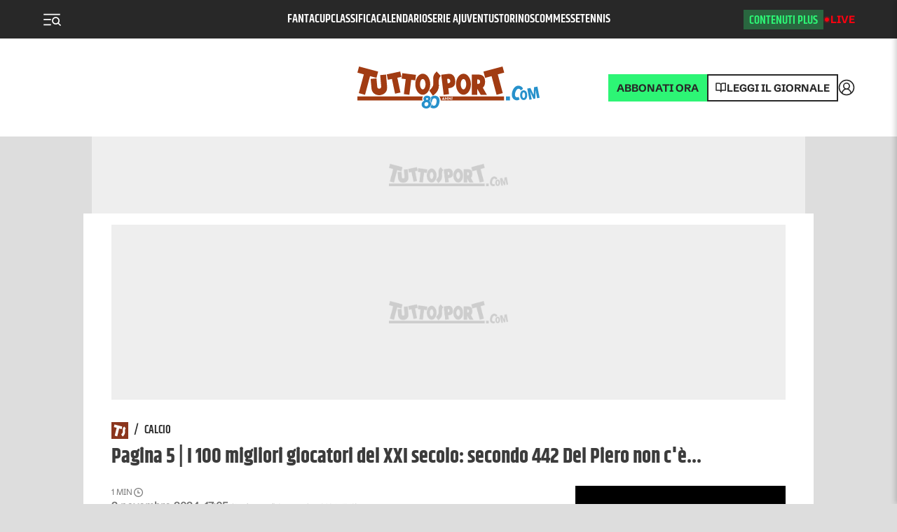

--- FILE ---
content_type: text/html; charset=utf-8
request_url: https://www.tuttosport.com/news/calcio/2023/03/03-104328466/la_classifica_dei_cento_migliori_giocatori_del_xxi_secolo_siete_daccordo_/5
body_size: 44347
content:
<!DOCTYPE html><html lang="it"><head><link rel="apple-touch-icon" sizes="180x180" href="https://cdn.tuttosport.com/assets/img/logos/ts/apple-touch-icon.png"/><link rel="icon" type="image/png" sizes="32x32" href="https://cdn.tuttosport.com/assets/img/logos/ts/favicon-32x32.png"/><link rel="icon" type="image/png" sizes="16x16" href="https://cdn.tuttosport.com/assets/img/logos/ts/favicon-16x16.png"/><link rel="shortcut icon" href="https://cdn.tuttosport.com/assets/img/logos/ts/favicon.ico"/><meta name="msapplication-TileColor" content="#da532c"/><meta name="msapplication-config" content="https://cdn.tuttosport.com/assets/img/logos/ts/browserconfig.xml"/><meta name="theme-color" content="#ffffff"/><meta name="viewport" content="width=device-width, initial-scale=1.0, maximum-scale=5.0"/><title>Pagina 5 | I 100 migliori giocatori del XXI secolo: secondo 442 Del Piero non c&#x27;è...</title><meta name="description" content="Dal 2001 a oggi, ecco secondo la rivista inglese FourFourTwo la lista dei migliori. Ma ci sono clamorose assenze"/><meta charSet="utf-8"/><meta property="og:title" content="Pagina 5 | I 100 migliori giocatori del XXI secolo: secondo 442 Del Piero non c&#x27;è..."/><meta property="fb:app_id" content="187900021263328"/><meta property="og:type" content="article"/><meta property="og:url" content="https://www.tuttosport.com/news/calcio/2024/11/02-104328466/i_100_migliori_giocatori_del_xxi_secolo_secondo_442_del_piero_non_c_/5"/><meta property="og:image" content="https://cdn.tuttosport.com/images/2023/03/03/111719578-1abae3d4-334d-488a-a592-6d424ecd8f19.jpg"/><meta property="og:description" content="Dal 2001 a oggi, ecco secondo la rivista inglese FourFourTwo la lista dei migliori. Ma ci sono clamorose assenze"/><link rel="prev" href="/news/calcio/2024/11/02-104328466/i_100_migliori_giocatori_del_xxi_secolo_secondo_442_del_piero_non_c_/4"/><meta property="article:published_time" content="2024-11-02T17:05:00+01:00"/><meta property="article:modified_time" content="2024-11-02T17:12:40+01:00"/><meta name="apple-mobile-web-app-capable" content="yes"/><meta name="apple-mobile-web-app-status-bar-style" content="default"/><meta name="apple-mobile-web-app-title" content="Tuttosport"/><meta name="mobile-web-app-capable" content="yes"/><link rel="manifest" href="/manifest.json"/><meta name="twitter:site" content="@tuttosport"/><meta name="twitter:title" content="Pagina 5 | I 100 migliori giocatori del XXI secolo: secondo 442 Del Piero non c&#x27;è..."/><meta name="twitter:description" content="Dal 2001 a oggi, ecco secondo la rivista inglese FourFourTwo la lista dei migliori. Ma ci sono clamorose assenze"/><meta name="twitter:card" content="summary_large_image"/><meta name="twitter:image" content="https://cdn.tuttosport.com/images/2023/03/03/111719578-1abae3d4-334d-488a-a592-6d424ecd8f19.jpg"/><link rel="canonical" href="https://www.tuttosport.com/news/calcio/2024/11/02-104328466/i_100_migliori_giocatori_del_xxi_secolo_secondo_442_del_piero_non_c_/5"/><link rel="amphtml" href="https://m.tuttosport.com/amp/news/calcio/2024/11/02-104328466/i_100_migliori_giocatori_del_xxi_secolo_secondo_442_del_piero_non_c_/5"/><meta name="last-modified" content="2024-11-02T17:12:40+01:00"/><script type="application/ld+json">
              {
                "@context": "https://schema.org",
                "@type": "Organization",
                "name": "Tuttosport",
                "url": "https://www.tuttosport.com/",
                "logo": {
                  "@type": "ImageObject",
                  "url": "http://cdn.tuttosport.com/next/img/logo-ts-white.svg",
                  "width": 216,
                  "height": 41
                },
                "sameAs": [
                  "https://www.facebook.com/tuttosport/",
                  "https://twitter.com/tuttosport",
                  "https://telegram.me/tuttosportcom",
                  "https://www.instagram.com/tuttosport/" 
                ],
                "contactPoint": [
                  {
                    "@type": "ContactPoint",
                    "telephone": "+39-01177731",
                    "email": "posta@tuttosport.com",
                    "contactType": "Office",
                    "availableLanguage": "Italian"
                  }
                ],
                "address": [ 
                  {
                    "@type": "PostalAddress",  
                    "addressLocality": "Torino, Italia",
                    "postalCode": "10149",
                    "streetAddress": "Corso Svizzera 185"
                  }
                ]
              }                          
          </script><script type="application/ld+json">
          {
            "@context": "https://schema.org",
            "@type": "NewsArticle",
            "headline": "Pagina 5 | I 100 migliori giocatori del XXI secolo: secondo 442 Del Piero non c'è...",
            "description" : "Dal 2001 a oggi, ecco secondo la rivista inglese FourFourTwo la lista dei migliori. Ma ci sono clamorose assenze",
            "mainEntityOfPage": "https://www.tuttosport.com/news/calcio/2024/11/02-104328466/i_100_migliori_giocatori_del_xxi_secolo_secondo_442_del_piero_non_c_/5",
            "datePublished": "2024-11-02T17:05:00+01:00",
            "dateModified": "2024-11-02T17:12:40+01:00",
            "articleSection": "Calcio",
            "keywords": [],
            "url": "https://www.tuttosport.com/news/calcio/2024/11/02-104328466/i_100_migliori_giocatori_del_xxi_secolo_secondo_442_del_piero_non_c_/5",
            "thumbnailUrl": "undefined",
            "articleBody": "I cento migliori giocatori del XXI secolo, ovvero dal 2001 a oggi. La rivista inglese FourFourTwo, che ha stilato la classifica, l&rsquo;ha presentata cos&igrave;: &ldquo; Questo periodo ha portato il calcio a nuovi livelli. Ecco a voi i 100 migliori artisti, artigiani, maghi e bambini prodigio che si sono coraggiosamente spinti dove nessun altro si &egrave; avventurato &rdquo;. Presenti numerosi italiani in lista, compresi quelli &ldquo;prestati&rdquo; alla nostra Serie A: in grassetto italiani e ex Juve. C&rsquo;&egrave; una dimenticanza che non passer&agrave; osservata: siamo sicuri che non c&rsquo;era un posto in graduatoria per  Alessandro Del Piero ? 

 100. Trent Alexander-Arnold 
99. Miroslav Klose 
98. Rivaldo 
 97. LUCA TONI  
96. David De Gea 
95. Deco 
94. Javier Zanetti 
93. Mesut &Ouml;zil 
 92. EDWIN VAN DER SAR  
91.  CARLOS TEVEZ  

     

 90.  ARTURO VIDAL  
89. Hernan Crespo 
88. Thibaut Courtois 
87. Thiago Silva 
86. Juan Roman Riquelme 
85. Fernando Torres 
84. Henrik Larsson 
83. Raphael Varane 
82. Raheem Sterling 
81. Ryan Giggs 

   

  &nbsp;  

 Dagli 80 ai 60, che difesa: Nesta, Cannavaro, Maldini 

 80. Alexis Sanchez 
79. Edinson Cavani 
78. Ivan Rakitic 
77. N&rsquo;Golo Kante 
76. Jan Oblak 
75. David Silva 
 74. ALESSANDRO NESTA  
73. Wesley Sneijder 
72. Cesc Fabregas 
 71. FABIO CANNAVARO  
    

 70. Raul 
69. Bastian Schweinsteiger 
68. Cafu 
67. Harry Kane 
66. Marcelo 
65. David Beckham 
64. Ruud Van Nistelrooy 
 63. PAOLO MALDINI  
62. Nemanja Vidic 
61. David Villa 

   

  &nbsp;  

 Dai 60 ai 40: il Fideo, Pavel, 

 60. Eden Hazard 
59. Roberto Carlos 
58. Paul Scholes 
57.  ANGEL DI MARIA  
56. Virgil Van Dijk 
55. Michael Ballack 
54. Radamel Falcao 
53. Antoine Griezmann 
52. Petr Cech 
51.  PAVEL NEDVED  

   

 50. Xabi Alonso 
49. Kevin De Bruyne 
48. Carlos Puyol 
47. Yaya Tour&eacute; 
46. John Terry 
45. Toni Kroos 
44. Luis Figo 
43. Vincent Kompany 
42. Mohamed Salah 
41. Didier Drogba 

  &nbsp;  

 Dai 40 ai 20: Totti apre, poi due leggende Juve 

 40. Franck Ribery 
 39. FRANCESCO TOTTI  
38. Patrick Vieira 
37. Frank Lampard 
 36. GIANLUIGI BUFFON  
35. Claude Makelele 
 34. ANDREA PIRLO  
33. Kylian Mbapp&eacute; 
32. Rio Ferdinand 
31. Andriy Shevchenko 

   

 30. Sergio Busquets 
29. Gareth Bale 
28. Robert Lewandowski 
27. Iker Casillas 
26. Sergio Aguero 
25. Nemyar 
24. Gerard Piqu&eacute; 
23. Ashley Cole 
22. Arjen Robben 
21. Steven Gerrard 

   

  &nbsp;  

 Top 20: 4 ex Juve, neanche un italiano... 

 20. Thomas Muller 
19. Sergio Ramos 
18. Philipp Lahm 
17. Ronaldo 
16. Wayne Rooney 
15. Samuel Eto&rsquo;o 
14. Luka Modric 
 13. ZLATAN IBRAHIMOVIC  
 12. DANI ALVES  
11. Karim Benzema 

   

  
10. Luis Suarez 
9. Kaka 
8. Manuel Neuer 
 7. THIERRY HENRY  
 6. ZINEDINE ZIDANE  
5. Ronaldinho 
4. Xavi 
3. Andr&eacute;s Iniesta 
 2. CRISTIANO RONALDO  
1. Lionel Messi",
            "publisher": {
              "@type": "NewsMediaOrganization",
              "name": "Tuttosport",
              "url": "https://www.tuttosport.com",
              "logo": {
                "@type": "ImageObject",
                "url": "https://cdn.tuttosport.com/assets/img/ts_it_amp_600.png",
                "width": 205,
                "height": 60
              }
            },
            "copyrightYear": 2026,
            "copyrightHolder": {
              "@type": "NewsMediaOrganization",
              "name": "Tuttosport",
              "logo": {
                "@type": "ImageObject",
                "url": "https://cdn.tuttosport.com/assets/img/ts_it_amp_600.png",
                "width": 205,
                "height": 60
              }
            },
            "accountablePerson": {
              "@type": "Person",
              "name": "Guido Vaciago",
              "jobTitle": "Editor in Chief"
            },
            "author": {
              "@type": "Person",
              "name": "La redazione",
              "url": "https://www.tuttosport.com/widget/utility/2015/11/24-6139847/redazione"
            },
            "image": [
              {
                "type": "ImageObject",
                "url": "https://cdn.tuttosport.com/img/2000/1000/2023/03/03/111719578-1abae3d4-334d-488a-a592-6d424ecd8f19.jpg",
                "width": 2000,
                "height": 1000
              },
              {
                "type": "ImageObject",
                "url": "https://cdn.tuttosport.com/img/1200/600/2023/03/03/111719578-1abae3d4-334d-488a-a592-6d424ecd8f19.jpg",
                "width": 1200,
                "height": 600
              },
              {
                "type": "ImageObject",
                "url": "https://cdn.tuttosport.com/img/900/450/2023/03/03/111719578-1abae3d4-334d-488a-a592-6d424ecd8f19.jpg",
                "width": 1200,
                "height": 450
              }
            ]
          }</script><meta name="next-head-count" content="35"/><meta name="apple-itunes-app" content="app-id=415611948"/><link rel="preload" href="https://launchpad.privacymanager.io/latest/launchpad.bundle.js" as="script"/><script async="" defer="" src="https://launchpad-wrapper.privacymanager.io/28e8be38-c5fa-49af-bea1-462f80889015/launchpad-liveramp.js"></script><script type="didomi/javascript" async="" src="https://www.googletagmanager.com/gtag/js?id=G-EXFQRFB44E"></script><script async="" src="https://devsuite.dbshaper.com/lib/merisdatatag/meris_audiencesync.js"></script><script>
            window.dataLayer = window.dataLayer || [];
            function gtag(){dataLayer.push(arguments);}

            gtag('consent', 'default', {
              'ad_storage': 'denied',
              'ad_user_data': 'denied',
              'ad_personalization': 'denied',
              'analytics_storage': 'granted',
              'functionality_storage': 'denied',
              'security_storage': 'granted',
              'personalization_storage': 'denied'
            });

            gtag('js', new Date());
            gtag('set', 'linker', {
              domains: ['m.tuttosport.com', 'www.tuttosport.com'],
            });
            gtag('config', 'G-EXFQRFB44E', {
              anonymize_ip: true,
              send_page_view: false,
              custom_map: {
                "dimension3": "user",
                "dimension4": "adfree",
                "dimension5": "token"
              }
            });

            (function(w,d,s,l,i){w[l]=w[l]||[];w[l].push({'gtm.start':
            new Date().getTime(),event:'gtm.js'});var f=d.getElementsByTagName(s)[0],
            j=d.createElement(s),dl=l!='dataLayer'?'&l='+l:'';j.async=true;j.src=
            'https://www.googletagmanager.com/gtm.js?id='+i+dl;f.parentNode.insertBefore(j,f);
            })(window,document,'script','dataLayer','GTM-NWW7X2R');

            (function() {
            var s = document.createElement("script"), el = document.getElementsByTagName("script")[0]; s.defer = true;
            s.src = "https://player.h-cdn.com/loader.js?customer=corrieredellosport_it";
            el.parentNode.insertBefore(s, el);
            })();
          </script><script src="https://ajax.googleapis.com/ajax/libs/webfont/1.6.26/webfont.js"></script><script>
            WebFont.load({
              custom: {
                families: ['Couplet CF:n8']
              },
              google: {
                families: ['Poppins:n4,n5,n6,n7,n8','Merriweather:n4']
              }
            });
            </script><script>
          window.googlefc = window.googlefc || {};
          window.googlefc.controlledMessagingFunction = (message) => {
            message.proceed(false);
          };
          (function(){
          'use strict';var g=function(a){var b=0;return function(){return b<a.length?{done:!1,value:a[b++]}:{done:!0}}},l=this||self,m=/^[w+/_-]+[=]{0,2}$/,p=null,q=function(){},r=function(a){var b=typeof a;if("object"==b)if(a){if(a instanceof Array)return"array";if(a instanceof Object)return b;var c=Object.prototype.toString.call(a);if("[object Window]"==c)return"object";if("[object Array]"==c||"number"==typeof a.length&&"undefined"!=typeof a.splice&&"undefined"!=typeof a.propertyIsEnumerable&&!a.propertyIsEnumerable("splice"))return"array";
          if("[object Function]"==c||"undefined"!=typeof a.call&&"undefined"!=typeof a.propertyIsEnumerable&&!a.propertyIsEnumerable("call"))return"function"}else return"null";else if("function"==b&&"undefined"==typeof a.call)return"object";return b},u=function(a,b){function c(){}c.prototype=b.prototype;a.prototype=new c;a.prototype.constructor=a};var v=function(a,b){Object.defineProperty(l,a,{configurable:!1,get:function(){return b},set:q})};var y=function(a,b){this.b=a===w&&b||"";this.a=x},x={},w={};var aa=function(a,b){a.src=b instanceof y&&b.constructor===y&&b.a===x?b.b:"type_error:TrustedResourceUrl";if(null===p)b:{b=l.document;if((b=b.querySelector&&b.querySelector("script[nonce]"))&&(b=b.nonce||b.getAttribute("nonce"))&&m.test(b)){p=b;break b}p=""}b=p;b&&a.setAttribute("nonce",b)};var z=function(){return Math.floor(2147483648*Math.random()).toString(36)+Math.abs(Math.floor(2147483648*Math.random())^+new Date).toString(36)};var A=function(a,b){b=String(b);"application/xhtml+xml"===a.contentType&&(b=b.toLowerCase());return a.createElement(b)},B=function(a){this.a=a||l.document||document};B.prototype.appendChild=function(a,b){a.appendChild(b)};var C=function(a,b,c,d,e,f){try{var k=a.a,h=A(a.a,"SCRIPT");h.async=!0;aa(h,b);k.head.appendChild(h);h.addEventListener("load",function(){e();d&&k.head.removeChild(h)});h.addEventListener("error",function(){0<c?C(a,b,c-1,d,e,f):(d&&k.head.removeChild(h),f())})}catch(n){f()}};var ba=l.atob("aHR0cHM6Ly93d3cuZ3N0YXRpYy5jb20vaW1hZ2VzL2ljb25zL21hdGVyaWFsL3N5c3RlbS8xeC93YXJuaW5nX2FtYmVyXzI0ZHAucG5n"),ca=l.atob("WW91IGFyZSBzZWVpbmcgdGhpcyBtZXNzYWdlIGJlY2F1c2UgYWQgb3Igc2NyaXB0IGJsb2NraW5nIHNvZnR3YXJlIGlzIGludGVyZmVyaW5nIHdpdGggdGhpcyBwYWdlLg=="),da=l.atob("RGlzYWJsZSBhbnkgYWQgb3Igc2NyaXB0IGJsb2NraW5nIHNvZnR3YXJlLCB0aGVuIHJlbG9hZCB0aGlzIHBhZ2Uu"),ea=function(a,b,c){this.b=a;this.f=new B(this.b);this.a=null;this.c=[];this.g=!1;this.i=b;this.h=c},F=function(a){if(a.b.body&&!a.g){var b=
          function(){D(a);l.setTimeout(function(){return E(a,3)},50)};C(a.f,a.i,2,!0,function(){l[a.h]||b()},b);a.g=!0}},D=function(a){for(var b=G(1,5),c=0;c<b;c++){var d=H(a);a.b.body.appendChild(d);a.c.push(d)}b=H(a);b.style.bottom="0";b.style.left="0";b.style.position="fixed";b.style.width=G(100,110).toString()+"%";b.style.zIndex=G(2147483544,2147483644).toString();b.style["background-color"]=I(249,259,242,252,219,229);b.style["box-shadow"]="0 0 12px #888";b.style.color=I(0,10,0,10,0,10);b.style.display=
          "flex";b.style["justify-content"]="center";b.style["font-family"]="Roboto, Arial";c=H(a);c.style.width=G(80,85).toString()+"%";c.style.maxWidth=G(750,775).toString()+"px";c.style.margin="24px";c.style.display="flex";c.style["align-items"]="flex-start";c.style["justify-content"]="center";d=A(a.f.a,"IMG");d.className=z();d.src=ba;d.style.height="24px";d.style.width="24px";d.style["padding-right"]="16px";var e=H(a),f=H(a);f.style["font-weight"]="bold";f.textContent=ca;var k=H(a);k.textContent=da;J(a,
          e,f);J(a,e,k);J(a,c,d);J(a,c,e);J(a,b,c);a.a=b;a.b.body.appendChild(a.a);b=G(1,5);for(c=0;c<b;c++)d=H(a),a.b.body.appendChild(d),a.c.push(d)},J=function(a,b,c){for(var d=G(1,5),e=0;e<d;e++){var f=H(a);b.appendChild(f)}b.appendChild(c);c=G(1,5);for(d=0;d<c;d++)e=H(a),b.appendChild(e)},G=function(a,b){return Math.floor(a+Math.random()*(b-a))},I=function(a,b,c,d,e,f){return"rgb("+G(Math.max(a,0),Math.min(b,255)).toString()+","+G(Math.max(c,0),Math.min(d,255)).toString()+","+G(Math.max(e,0),Math.min(f,
          255)).toString()+")"},H=function(a){a=A(a.f.a,"DIV");a.className=z();return a},E=function(a,b){0>=b||null!=a.a&&0!=a.a.offsetHeight&&0!=a.a.offsetWidth||(fa(a),D(a),l.setTimeout(function(){return E(a,b-1)},50))},fa=function(a){var b=a.c;var c="undefined"!=typeof Symbol&&Symbol.iterator&&b[Symbol.iterator];b=c?c.call(b):{next:g(b)};for(c=b.next();!c.done;c=b.next())(c=c.value)&&c.parentNode&&c.parentNode.removeChild(c);a.c=[];(b=a.a)&&b.parentNode&&b.parentNode.removeChild(b);a.a=null};var ia=function(a,b,c,d,e){var f=ha(c),k=function(n){n.appendChild(f);l.setTimeout(function(){f?(0!==f.offsetHeight&&0!==f.offsetWidth?b():a(),f.parentNode&&f.parentNode.removeChild(f)):a()},d)},h=function(n){document.body?k(document.body):0<n?l.setTimeout(function(){h(n-1)},e):b()};h(3)},ha=function(a){var b=document.createElement("div");b.className=a;b.style.width="1px";b.style.height="1px";b.style.position="absolute";b.style.left="-10000px";b.style.top="-10000px";b.style.zIndex="-10000";return b};var K={},L=null;var M=function(){},N="function"==typeof Uint8Array,O=function(a,b){a.b=null;b||(b=[]);a.j=void 0;a.f=-1;a.a=b;a:{if(b=a.a.length){--b;var c=a.a[b];if(!(null===c||"object"!=typeof c||Array.isArray(c)||N&&c instanceof Uint8Array)){a.g=b-a.f;a.c=c;break a}}a.g=Number.MAX_VALUE}a.i={}},P=[],Q=function(a,b){if(b<a.g){b+=a.f;var c=a.a[b];return c===P?a.a[b]=[]:c}if(a.c)return c=a.c[b],c===P?a.c[b]=[]:c},R=function(a,b,c){a.b||(a.b={});if(!a.b[c]){var d=Q(a,c);d&&(a.b[c]=new b(d))}return a.b[c]};
          M.prototype.h=N?function(){var a=Uint8Array.prototype.toJSON;Uint8Array.prototype.toJSON=function(){var b;void 0===b&&(b=0);if(!L){L={};for(var c="ABCDEFGHIJKLMNOPQRSTUVWXYZabcdefghijklmnopqrstuvwxyz0123456789".split(""),d=["+/=","+/","-_=","-_.","-_"],e=0;5>e;e++){var f=c.concat(d[e].split(""));K[e]=f;for(var k=0;k<f.length;k++){var h=f[k];void 0===L[h]&&(L[h]=k)}}}b=K[b];c=[];for(d=0;d<this.length;d+=3){var n=this[d],t=(e=d+1<this.length)?this[d+1]:0;h=(f=d+2<this.length)?this[d+2]:0;k=n>>2;n=(n&
          3)<<4|t>>4;t=(t&15)<<2|h>>6;h&=63;f||(h=64,e||(t=64));c.push(b[k],b[n],b[t]||"",b[h]||"")}return c.join("")};try{return JSON.stringify(this.a&&this.a,S)}finally{Uint8Array.prototype.toJSON=a}}:function(){return JSON.stringify(this.a&&this.a,S)};var S=function(a,b){return"number"!==typeof b||!isNaN(b)&&Infinity!==b&&-Infinity!==b?b:String(b)};M.prototype.toString=function(){return this.a.toString()};var T=function(a){O(this,a)};u(T,M);var U=function(a){O(this,a)};u(U,M);var ja=function(a,b){this.c=new B(a);var c=R(b,T,5);c=new y(w,Q(c,4)||"");this.b=new ea(a,c,Q(b,4));this.a=b},ka=function(a,b,c,d){b=new T(b?JSON.parse(b):null);b=new y(w,Q(b,4)||"");C(a.c,b,3,!1,c,function(){ia(function(){F(a.b);d(!1)},function(){d(!0)},Q(a.a,2),Q(a.a,3),Q(a.a,1))})};var la=function(a,b){V(a,"internal_api_load_with_sb",function(c,d,e){ka(b,c,d,e)});V(a,"internal_api_sb",function(){F(b.b)})},V=function(a,b,c){a=l.btoa(a+b);v(a,c)},W=function(a,b,c){for(var d=[],e=2;e<arguments.length;++e)d[e-2]=arguments[e];e=l.btoa(a+b);e=l[e];if("function"==r(e))e.apply(null,d);else throw Error("API not exported.");};var X=function(a){O(this,a)};u(X,M);var Y=function(a){this.h=window;this.a=a;this.b=Q(this.a,1);this.f=R(this.a,T,2);this.g=R(this.a,U,3);this.c=!1};Y.prototype.start=function(){ma();var a=new ja(this.h.document,this.g);la(this.b,a);na(this)};
          var ma=function(){var a=function(){if(!l.frames.googlefcPresent)if(document.body){var b=document.createElement("iframe");b.style.display="none";b.style.width="0px";b.style.height="0px";b.style.border="none";b.style.zIndex="-1000";b.style.left="-1000px";b.style.top="-1000px";b.name="googlefcPresent";document.body.appendChild(b)}else l.setTimeout(a,5)};a()},na=function(a){var b=Date.now();W(a.b,"internal_api_load_with_sb",a.f.h(),function(){var c;var d=a.b,e=l[l.btoa(d+"loader_js")];if(e){e=l.atob(e);
          e=parseInt(e,10);d=l.btoa(d+"loader_js").split(".");var f=l;d[0]in f||"undefined"==typeof f.execScript||f.execScript("var "+d[0]);for(;d.length&&(c=d.shift());)d.length?f[c]&&f[c]!==Object.prototype[c]?f=f[c]:f=f[c]={}:f[c]=null;c=Math.abs(b-e);c=1728E5>c?0:c}else c=-1;0!=c&&(W(a.b,"internal_api_sb"),Z(a,Q(a.a,6)))},function(c){Z(a,c?Q(a.a,4):Q(a.a,5))})},Z=function(a,b){a.c||(a.c=!0,a=new l.XMLHttpRequest,a.open("GET",b,!0),a.send())};(function(a,b){l[a]=function(c){for(var d=[],e=0;e<arguments.length;++e)d[e-0]=arguments[e];l[a]=q;b.apply(null,d)}})("__d3lUW8vwsKlB__",function(a){"function"==typeof window.atob&&(a=window.atob(a),a=new X(a?JSON.parse(a):null),(new Y(a)).start())});}).call(this);

          window.__d3lUW8vwsKlB__("[base64]");            
          </script><link rel="preload" as="font" href="https://cdn.tuttosport.com/next/font/EncodeSans-Regular.woff2" crossorigin="anonymous"/><link rel="preload" as="font" href="https://cdn.tuttosport.com/next/font/EncodeSans-Bold.woff2" crossorigin="anonymous"/><link rel="preload" as="font" href="https://cdn.tuttosport.com/next/font/EncodeSans-SemiBold.woff2" crossorigin="anonymous"/><link rel="preload" as="font" href="https://cdn.tuttosport.com/next/font/EncodeSans-ExtraBold.woff2" crossorigin="anonymous"/><link rel="preload" as="font" href="https://cdn.tuttosport.com/next/font/EncodeSans-Black.woff2" crossorigin="anonymous"/><link rel="preconnect" href="https://fonts.gstatic.com" crossorigin /><link rel="preload" href="/_next/static/css/b57678388c01e5c1.css" as="style" crossorigin="anonymous"/><link rel="stylesheet" href="/_next/static/css/b57678388c01e5c1.css" crossorigin="anonymous" data-n-g=""/><link rel="preload" href="/_next/static/css/6520de13fb73559d.css" as="style" crossorigin="anonymous"/><link rel="stylesheet" href="/_next/static/css/6520de13fb73559d.css" crossorigin="anonymous" data-n-p=""/><link rel="preload" href="/_next/static/css/e187440c0688cbe7.css" as="style" crossorigin="anonymous"/><link rel="stylesheet" href="/_next/static/css/e187440c0688cbe7.css" crossorigin="anonymous" data-n-p=""/><link rel="preload" href="/_next/static/css/aa38f1c1a7dcc88f.css" as="style" crossorigin="anonymous"/><link rel="stylesheet" href="/_next/static/css/aa38f1c1a7dcc88f.css" crossorigin="anonymous" data-n-p=""/><link rel="preload" href="/_next/static/css/2726e0ed722b454a.css" as="style" crossorigin="anonymous"/><link rel="stylesheet" href="/_next/static/css/2726e0ed722b454a.css" crossorigin="anonymous" data-n-p=""/><link rel="preload" href="/_next/static/css/f38b9a30916f6218.css" as="style" crossorigin="anonymous"/><link rel="stylesheet" href="/_next/static/css/f38b9a30916f6218.css" crossorigin="anonymous" data-n-p=""/><noscript data-n-css=""></noscript><script defer="" crossorigin="anonymous" nomodule="" src="/_next/static/chunks/polyfills-c67a75d1b6f99dc8.js"></script><script src="/_next/static/chunks/webpack-786a807cd3905988.js" defer="" crossorigin="anonymous"></script><script src="/_next/static/chunks/framework-f29e48ae95cae5a3.js" defer="" crossorigin="anonymous"></script><script src="/_next/static/chunks/main-b6af3dc1c0841fe4.js" defer="" crossorigin="anonymous"></script><script src="/_next/static/chunks/pages/_app-bc193bc9217c0164.js" defer="" crossorigin="anonymous"></script><script src="/_next/static/chunks/413057b3-16606f703b2ef8ac.js" defer="" crossorigin="anonymous"></script><script src="/_next/static/chunks/7482-26d3af059ad9e203.js" defer="" crossorigin="anonymous"></script><script src="/_next/static/chunks/6234-aa14cb4fdbeeae5b.js" defer="" crossorigin="anonymous"></script><script src="/_next/static/chunks/7938-e48435a957fa6e7e.js" defer="" crossorigin="anonymous"></script><script src="/_next/static/chunks/7702-d133881618eb7023.js" defer="" crossorigin="anonymous"></script><script src="/_next/static/chunks/4614-1cc7e49cb26e2fa2.js" defer="" crossorigin="anonymous"></script><script src="/_next/static/chunks/8834-98973051abdcb499.js" defer="" crossorigin="anonymous"></script><script src="/_next/static/chunks/8348-4521e2c275add14e.js" defer="" crossorigin="anonymous"></script><script src="/_next/static/chunks/8586-a0c7c0a4cd15f6aa.js" defer="" crossorigin="anonymous"></script><script src="/_next/static/chunks/4918-48816c9b568193ad.js" defer="" crossorigin="anonymous"></script><script src="/_next/static/chunks/1872-0acd13b96910c696.js" defer="" crossorigin="anonymous"></script><script src="/_next/static/chunks/8929-c858a3964e122732.js" defer="" crossorigin="anonymous"></script><script src="/_next/static/chunks/1520-1dd4a38fa8f9d727.js" defer="" crossorigin="anonymous"></script><script src="/_next/static/chunks/9483-7e758be403a12c2e.js" defer="" crossorigin="anonymous"></script><script src="/_next/static/chunks/5379-761465865f9cdec1.js" defer="" crossorigin="anonymous"></script><script src="/_next/static/chunks/1081-1b76d4ef866d30f1.js" defer="" crossorigin="anonymous"></script><script src="/_next/static/chunks/8593-cee00e729433b17f.js" defer="" crossorigin="anonymous"></script><script src="/_next/static/chunks/8106-4d0cbac3902d280f.js" defer="" crossorigin="anonymous"></script><script src="/_next/static/chunks/1354-9e70101a973b2149.js" defer="" crossorigin="anonymous"></script><script src="/_next/static/chunks/5927-2447cb6762b72e65.js" defer="" crossorigin="anonymous"></script><script src="/_next/static/chunks/1463-f211b9a2681fb08b.js" defer="" crossorigin="anonymous"></script><script src="/_next/static/chunks/6338-cbc5bb4414556f2d.js" defer="" crossorigin="anonymous"></script><script src="/_next/static/chunks/7601-87b9a33646e749b6.js" defer="" crossorigin="anonymous"></script><script src="/_next/static/chunks/pages/news/%5B...slug%5D-b55cbf560c9e4ce6.js" defer="" crossorigin="anonymous"></script><script src="/_next/static/KKkwgiAetfPmQv2AvKFGm/_buildManifest.js" defer="" crossorigin="anonymous"></script><script src="/_next/static/KKkwgiAetfPmQv2AvKFGm/_ssgManifest.js" defer="" crossorigin="anonymous"></script><style id="__jsx-349011945">#nprogress{pointer-events:none;}#nprogress .bar{background:#4984b8;position:fixed;z-index:9999;top:0;left:0;width:100%;height:3px;}#nprogress .peg{display:block;position:absolute;right:0px;width:100px;height:100%;box-shadow:0 0 10px #4984b8,0 0 5px #4984b8;opacity:1;-webkit-transform:rotate(3deg) translate(0px,-4px);-ms-transform:rotate(3deg) translate(0px,-4px);-webkit-transform:rotate(3deg) translate(0px,-4px);-ms-transform:rotate(3deg) translate(0px,-4px);transform:rotate(3deg) translate(0px,-4px);}#nprogress .spinner{display:"block";position:fixed;z-index:1031;top:15px;right:15px;}#nprogress .spinner-icon{width:18px;height:18px;box-sizing:border-box;border:solid 2px transparent;border-top-color:#4984b8;border-left-color:#4984b8;border-radius:50%;-webkit-animation:nprogresss-spinner 400ms linear infinite;-webkit-animation:nprogress-spinner 400ms linear infinite;animation:nprogress-spinner 400ms linear infinite;}.nprogress-custom-parent{overflow:hidden;position:relative;}.nprogress-custom-parent #nprogress .spinner,.nprogress-custom-parent #nprogress .bar{position:absolute;}@-webkit-keyframes nprogress-spinner{0%{-webkit-transform:rotate(0deg);}100%{-webkit-transform:rotate(360deg);}}@-webkit-keyframes nprogress-spinner{0%{-webkit-transform:rotate(0deg);-ms-transform:rotate(0deg);transform:rotate(0deg);}100%{-webkit-transform:rotate(360deg);-ms-transform:rotate(360deg);transform:rotate(360deg);}}@keyframes nprogress-spinner{0%{-webkit-transform:rotate(0deg);-ms-transform:rotate(0deg);transform:rotate(0deg);}100%{-webkit-transform:rotate(360deg);-ms-transform:rotate(360deg);transform:rotate(360deg);}}</style><style data-href="https://fonts.googleapis.com/css2?family=Poppins:wght@400;500;600;700;800&family=Merriweather:ital,wght@0,400;0,700;1,400;1,700&display=swap">@font-face{font-family:'Merriweather';font-style:italic;font-weight:400;font-stretch:normal;font-display:swap;src:url(https://fonts.gstatic.com/l/font?kit=u-4B0qyriQwlOrhSvowK_l5-eTxCVx0ZbwLvKH2Gk9hLmp0v5yA-xXPqCzLvPee1XYk_XSf-FmTCUF3z&skey=899922b35e8afa66&v=v33) format('woff')}@font-face{font-family:'Merriweather';font-style:italic;font-weight:700;font-stretch:normal;font-display:swap;src:url(https://fonts.gstatic.com/l/font?kit=u-4B0qyriQwlOrhSvowK_l5-eTxCVx0ZbwLvKH2Gk9hLmp0v5yA-xXPqCzLvPee1XYk_XSf-FmQlV13z&skey=899922b35e8afa66&v=v33) format('woff')}@font-face{font-family:'Merriweather';font-style:normal;font-weight:400;font-stretch:normal;font-display:swap;src:url(https://fonts.gstatic.com/l/font?kit=u-4D0qyriQwlOrhSvowK_l5UcA6zuSYEqOzpPe3HOZJ5eX1WtLaQwmYiScCmDxhtNOKl8yDr3icqEA&skey=379c1eccf863c625&v=v33) format('woff')}@font-face{font-family:'Merriweather';font-style:normal;font-weight:700;font-stretch:normal;font-display:swap;src:url(https://fonts.gstatic.com/l/font?kit=u-4D0qyriQwlOrhSvowK_l5UcA6zuSYEqOzpPe3HOZJ5eX1WtLaQwmYiScCmDxhtNOKl8yDrOSAqEA&skey=379c1eccf863c625&v=v33) format('woff')}@font-face{font-family:'Poppins';font-style:normal;font-weight:400;font-display:swap;src:url(https://fonts.gstatic.com/l/font?kit=pxiEyp8kv8JHgFVrFJM&skey=87759fb096548f6d&v=v24) format('woff')}@font-face{font-family:'Poppins';font-style:normal;font-weight:500;font-display:swap;src:url(https://fonts.gstatic.com/l/font?kit=pxiByp8kv8JHgFVrLGT9V1g&skey=d4526a9b64c21b87&v=v24) format('woff')}@font-face{font-family:'Poppins';font-style:normal;font-weight:600;font-display:swap;src:url(https://fonts.gstatic.com/l/font?kit=pxiByp8kv8JHgFVrLEj6V1g&skey=ce7ef9d62ca89319&v=v24) format('woff')}@font-face{font-family:'Poppins';font-style:normal;font-weight:700;font-display:swap;src:url(https://fonts.gstatic.com/l/font?kit=pxiByp8kv8JHgFVrLCz7V1g&skey=cea76fe63715a67a&v=v24) format('woff')}@font-face{font-family:'Poppins';font-style:normal;font-weight:800;font-display:swap;src:url(https://fonts.gstatic.com/l/font?kit=pxiByp8kv8JHgFVrLDD4V1g&skey=f01e006f58df81ac&v=v24) format('woff')}@font-face{font-family:'Merriweather';font-style:italic;font-weight:400;font-stretch:100%;font-display:swap;src:url(https://fonts.gstatic.com/s/merriweather/v33/u-4c0qyriQwlOrhSvowK_l5-eTxCVx0ZbwLvKH2Gk9hLmp0v5yA-xXPqCzLvF-adrHOg7iDTFw.woff2) format('woff2');unicode-range:U+0460-052F,U+1C80-1C8A,U+20B4,U+2DE0-2DFF,U+A640-A69F,U+FE2E-FE2F}@font-face{font-family:'Merriweather';font-style:italic;font-weight:400;font-stretch:100%;font-display:swap;src:url(https://fonts.gstatic.com/s/merriweather/v33/u-4c0qyriQwlOrhSvowK_l5-eTxCVx0ZbwLvKH2Gk9hLmp0v5yA-xXPqCzLvF--drHOg7iDTFw.woff2) format('woff2');unicode-range:U+0301,U+0400-045F,U+0490-0491,U+04B0-04B1,U+2116}@font-face{font-family:'Merriweather';font-style:italic;font-weight:400;font-stretch:100%;font-display:swap;src:url(https://fonts.gstatic.com/s/merriweather/v33/u-4c0qyriQwlOrhSvowK_l5-eTxCVx0ZbwLvKH2Gk9hLmp0v5yA-xXPqCzLvF-SdrHOg7iDTFw.woff2) format('woff2');unicode-range:U+0102-0103,U+0110-0111,U+0128-0129,U+0168-0169,U+01A0-01A1,U+01AF-01B0,U+0300-0301,U+0303-0304,U+0308-0309,U+0323,U+0329,U+1EA0-1EF9,U+20AB}@font-face{font-family:'Merriweather';font-style:italic;font-weight:400;font-stretch:100%;font-display:swap;src:url(https://fonts.gstatic.com/s/merriweather/v33/u-4c0qyriQwlOrhSvowK_l5-eTxCVx0ZbwLvKH2Gk9hLmp0v5yA-xXPqCzLvF-WdrHOg7iDTFw.woff2) format('woff2');unicode-range:U+0100-02BA,U+02BD-02C5,U+02C7-02CC,U+02CE-02D7,U+02DD-02FF,U+0304,U+0308,U+0329,U+1D00-1DBF,U+1E00-1E9F,U+1EF2-1EFF,U+2020,U+20A0-20AB,U+20AD-20C0,U+2113,U+2C60-2C7F,U+A720-A7FF}@font-face{font-family:'Merriweather';font-style:italic;font-weight:400;font-stretch:100%;font-display:swap;src:url(https://fonts.gstatic.com/s/merriweather/v33/u-4c0qyriQwlOrhSvowK_l5-eTxCVx0ZbwLvKH2Gk9hLmp0v5yA-xXPqCzLvF-udrHOg7iA.woff2) format('woff2');unicode-range:U+0000-00FF,U+0131,U+0152-0153,U+02BB-02BC,U+02C6,U+02DA,U+02DC,U+0304,U+0308,U+0329,U+2000-206F,U+20AC,U+2122,U+2191,U+2193,U+2212,U+2215,U+FEFF,U+FFFD}@font-face{font-family:'Merriweather';font-style:italic;font-weight:700;font-stretch:100%;font-display:swap;src:url(https://fonts.gstatic.com/s/merriweather/v33/u-4c0qyriQwlOrhSvowK_l5-eTxCVx0ZbwLvKH2Gk9hLmp0v5yA-xXPqCzLvF-adrHOg7iDTFw.woff2) format('woff2');unicode-range:U+0460-052F,U+1C80-1C8A,U+20B4,U+2DE0-2DFF,U+A640-A69F,U+FE2E-FE2F}@font-face{font-family:'Merriweather';font-style:italic;font-weight:700;font-stretch:100%;font-display:swap;src:url(https://fonts.gstatic.com/s/merriweather/v33/u-4c0qyriQwlOrhSvowK_l5-eTxCVx0ZbwLvKH2Gk9hLmp0v5yA-xXPqCzLvF--drHOg7iDTFw.woff2) format('woff2');unicode-range:U+0301,U+0400-045F,U+0490-0491,U+04B0-04B1,U+2116}@font-face{font-family:'Merriweather';font-style:italic;font-weight:700;font-stretch:100%;font-display:swap;src:url(https://fonts.gstatic.com/s/merriweather/v33/u-4c0qyriQwlOrhSvowK_l5-eTxCVx0ZbwLvKH2Gk9hLmp0v5yA-xXPqCzLvF-SdrHOg7iDTFw.woff2) format('woff2');unicode-range:U+0102-0103,U+0110-0111,U+0128-0129,U+0168-0169,U+01A0-01A1,U+01AF-01B0,U+0300-0301,U+0303-0304,U+0308-0309,U+0323,U+0329,U+1EA0-1EF9,U+20AB}@font-face{font-family:'Merriweather';font-style:italic;font-weight:700;font-stretch:100%;font-display:swap;src:url(https://fonts.gstatic.com/s/merriweather/v33/u-4c0qyriQwlOrhSvowK_l5-eTxCVx0ZbwLvKH2Gk9hLmp0v5yA-xXPqCzLvF-WdrHOg7iDTFw.woff2) format('woff2');unicode-range:U+0100-02BA,U+02BD-02C5,U+02C7-02CC,U+02CE-02D7,U+02DD-02FF,U+0304,U+0308,U+0329,U+1D00-1DBF,U+1E00-1E9F,U+1EF2-1EFF,U+2020,U+20A0-20AB,U+20AD-20C0,U+2113,U+2C60-2C7F,U+A720-A7FF}@font-face{font-family:'Merriweather';font-style:italic;font-weight:700;font-stretch:100%;font-display:swap;src:url(https://fonts.gstatic.com/s/merriweather/v33/u-4c0qyriQwlOrhSvowK_l5-eTxCVx0ZbwLvKH2Gk9hLmp0v5yA-xXPqCzLvF-udrHOg7iA.woff2) format('woff2');unicode-range:U+0000-00FF,U+0131,U+0152-0153,U+02BB-02BC,U+02C6,U+02DA,U+02DC,U+0304,U+0308,U+0329,U+2000-206F,U+20AC,U+2122,U+2191,U+2193,U+2212,U+2215,U+FEFF,U+FFFD}@font-face{font-family:'Merriweather';font-style:normal;font-weight:400;font-stretch:100%;font-display:swap;src:url(https://fonts.gstatic.com/s/merriweather/v33/u-4e0qyriQwlOrhSvowK_l5UcA6zuSYEqOzpPe3HOZJ5eX1WtLaQwmYiSeqnJ-mXq1Gi3iE.woff2) format('woff2');unicode-range:U+0460-052F,U+1C80-1C8A,U+20B4,U+2DE0-2DFF,U+A640-A69F,U+FE2E-FE2F}@font-face{font-family:'Merriweather';font-style:normal;font-weight:400;font-stretch:100%;font-display:swap;src:url(https://fonts.gstatic.com/s/merriweather/v33/u-4e0qyriQwlOrhSvowK_l5UcA6zuSYEqOzpPe3HOZJ5eX1WtLaQwmYiSequJ-mXq1Gi3iE.woff2) format('woff2');unicode-range:U+0301,U+0400-045F,U+0490-0491,U+04B0-04B1,U+2116}@font-face{font-family:'Merriweather';font-style:normal;font-weight:400;font-stretch:100%;font-display:swap;src:url(https://fonts.gstatic.com/s/merriweather/v33/u-4e0qyriQwlOrhSvowK_l5UcA6zuSYEqOzpPe3HOZJ5eX1WtLaQwmYiSeqlJ-mXq1Gi3iE.woff2) format('woff2');unicode-range:U+0102-0103,U+0110-0111,U+0128-0129,U+0168-0169,U+01A0-01A1,U+01AF-01B0,U+0300-0301,U+0303-0304,U+0308-0309,U+0323,U+0329,U+1EA0-1EF9,U+20AB}@font-face{font-family:'Merriweather';font-style:normal;font-weight:400;font-stretch:100%;font-display:swap;src:url(https://fonts.gstatic.com/s/merriweather/v33/u-4e0qyriQwlOrhSvowK_l5UcA6zuSYEqOzpPe3HOZJ5eX1WtLaQwmYiSeqkJ-mXq1Gi3iE.woff2) format('woff2');unicode-range:U+0100-02BA,U+02BD-02C5,U+02C7-02CC,U+02CE-02D7,U+02DD-02FF,U+0304,U+0308,U+0329,U+1D00-1DBF,U+1E00-1E9F,U+1EF2-1EFF,U+2020,U+20A0-20AB,U+20AD-20C0,U+2113,U+2C60-2C7F,U+A720-A7FF}@font-face{font-family:'Merriweather';font-style:normal;font-weight:400;font-stretch:100%;font-display:swap;src:url(https://fonts.gstatic.com/s/merriweather/v33/u-4e0qyriQwlOrhSvowK_l5UcA6zuSYEqOzpPe3HOZJ5eX1WtLaQwmYiSeqqJ-mXq1Gi.woff2) format('woff2');unicode-range:U+0000-00FF,U+0131,U+0152-0153,U+02BB-02BC,U+02C6,U+02DA,U+02DC,U+0304,U+0308,U+0329,U+2000-206F,U+20AC,U+2122,U+2191,U+2193,U+2212,U+2215,U+FEFF,U+FFFD}@font-face{font-family:'Merriweather';font-style:normal;font-weight:700;font-stretch:100%;font-display:swap;src:url(https://fonts.gstatic.com/s/merriweather/v33/u-4e0qyriQwlOrhSvowK_l5UcA6zuSYEqOzpPe3HOZJ5eX1WtLaQwmYiSeqnJ-mXq1Gi3iE.woff2) format('woff2');unicode-range:U+0460-052F,U+1C80-1C8A,U+20B4,U+2DE0-2DFF,U+A640-A69F,U+FE2E-FE2F}@font-face{font-family:'Merriweather';font-style:normal;font-weight:700;font-stretch:100%;font-display:swap;src:url(https://fonts.gstatic.com/s/merriweather/v33/u-4e0qyriQwlOrhSvowK_l5UcA6zuSYEqOzpPe3HOZJ5eX1WtLaQwmYiSequJ-mXq1Gi3iE.woff2) format('woff2');unicode-range:U+0301,U+0400-045F,U+0490-0491,U+04B0-04B1,U+2116}@font-face{font-family:'Merriweather';font-style:normal;font-weight:700;font-stretch:100%;font-display:swap;src:url(https://fonts.gstatic.com/s/merriweather/v33/u-4e0qyriQwlOrhSvowK_l5UcA6zuSYEqOzpPe3HOZJ5eX1WtLaQwmYiSeqlJ-mXq1Gi3iE.woff2) format('woff2');unicode-range:U+0102-0103,U+0110-0111,U+0128-0129,U+0168-0169,U+01A0-01A1,U+01AF-01B0,U+0300-0301,U+0303-0304,U+0308-0309,U+0323,U+0329,U+1EA0-1EF9,U+20AB}@font-face{font-family:'Merriweather';font-style:normal;font-weight:700;font-stretch:100%;font-display:swap;src:url(https://fonts.gstatic.com/s/merriweather/v33/u-4e0qyriQwlOrhSvowK_l5UcA6zuSYEqOzpPe3HOZJ5eX1WtLaQwmYiSeqkJ-mXq1Gi3iE.woff2) format('woff2');unicode-range:U+0100-02BA,U+02BD-02C5,U+02C7-02CC,U+02CE-02D7,U+02DD-02FF,U+0304,U+0308,U+0329,U+1D00-1DBF,U+1E00-1E9F,U+1EF2-1EFF,U+2020,U+20A0-20AB,U+20AD-20C0,U+2113,U+2C60-2C7F,U+A720-A7FF}@font-face{font-family:'Merriweather';font-style:normal;font-weight:700;font-stretch:100%;font-display:swap;src:url(https://fonts.gstatic.com/s/merriweather/v33/u-4e0qyriQwlOrhSvowK_l5UcA6zuSYEqOzpPe3HOZJ5eX1WtLaQwmYiSeqqJ-mXq1Gi.woff2) format('woff2');unicode-range:U+0000-00FF,U+0131,U+0152-0153,U+02BB-02BC,U+02C6,U+02DA,U+02DC,U+0304,U+0308,U+0329,U+2000-206F,U+20AC,U+2122,U+2191,U+2193,U+2212,U+2215,U+FEFF,U+FFFD}@font-face{font-family:'Poppins';font-style:normal;font-weight:400;font-display:swap;src:url(https://fonts.gstatic.com/s/poppins/v24/pxiEyp8kv8JHgFVrJJbecnFHGPezSQ.woff2) format('woff2');unicode-range:U+0900-097F,U+1CD0-1CF9,U+200C-200D,U+20A8,U+20B9,U+20F0,U+25CC,U+A830-A839,U+A8E0-A8FF,U+11B00-11B09}@font-face{font-family:'Poppins';font-style:normal;font-weight:400;font-display:swap;src:url(https://fonts.gstatic.com/s/poppins/v24/pxiEyp8kv8JHgFVrJJnecnFHGPezSQ.woff2) format('woff2');unicode-range:U+0100-02BA,U+02BD-02C5,U+02C7-02CC,U+02CE-02D7,U+02DD-02FF,U+0304,U+0308,U+0329,U+1D00-1DBF,U+1E00-1E9F,U+1EF2-1EFF,U+2020,U+20A0-20AB,U+20AD-20C0,U+2113,U+2C60-2C7F,U+A720-A7FF}@font-face{font-family:'Poppins';font-style:normal;font-weight:400;font-display:swap;src:url(https://fonts.gstatic.com/s/poppins/v24/pxiEyp8kv8JHgFVrJJfecnFHGPc.woff2) format('woff2');unicode-range:U+0000-00FF,U+0131,U+0152-0153,U+02BB-02BC,U+02C6,U+02DA,U+02DC,U+0304,U+0308,U+0329,U+2000-206F,U+20AC,U+2122,U+2191,U+2193,U+2212,U+2215,U+FEFF,U+FFFD}@font-face{font-family:'Poppins';font-style:normal;font-weight:500;font-display:swap;src:url(https://fonts.gstatic.com/s/poppins/v24/pxiByp8kv8JHgFVrLGT9Z11lFd2JQEl8qw.woff2) format('woff2');unicode-range:U+0900-097F,U+1CD0-1CF9,U+200C-200D,U+20A8,U+20B9,U+20F0,U+25CC,U+A830-A839,U+A8E0-A8FF,U+11B00-11B09}@font-face{font-family:'Poppins';font-style:normal;font-weight:500;font-display:swap;src:url(https://fonts.gstatic.com/s/poppins/v24/pxiByp8kv8JHgFVrLGT9Z1JlFd2JQEl8qw.woff2) format('woff2');unicode-range:U+0100-02BA,U+02BD-02C5,U+02C7-02CC,U+02CE-02D7,U+02DD-02FF,U+0304,U+0308,U+0329,U+1D00-1DBF,U+1E00-1E9F,U+1EF2-1EFF,U+2020,U+20A0-20AB,U+20AD-20C0,U+2113,U+2C60-2C7F,U+A720-A7FF}@font-face{font-family:'Poppins';font-style:normal;font-weight:500;font-display:swap;src:url(https://fonts.gstatic.com/s/poppins/v24/pxiByp8kv8JHgFVrLGT9Z1xlFd2JQEk.woff2) format('woff2');unicode-range:U+0000-00FF,U+0131,U+0152-0153,U+02BB-02BC,U+02C6,U+02DA,U+02DC,U+0304,U+0308,U+0329,U+2000-206F,U+20AC,U+2122,U+2191,U+2193,U+2212,U+2215,U+FEFF,U+FFFD}@font-face{font-family:'Poppins';font-style:normal;font-weight:600;font-display:swap;src:url(https://fonts.gstatic.com/s/poppins/v24/pxiByp8kv8JHgFVrLEj6Z11lFd2JQEl8qw.woff2) format('woff2');unicode-range:U+0900-097F,U+1CD0-1CF9,U+200C-200D,U+20A8,U+20B9,U+20F0,U+25CC,U+A830-A839,U+A8E0-A8FF,U+11B00-11B09}@font-face{font-family:'Poppins';font-style:normal;font-weight:600;font-display:swap;src:url(https://fonts.gstatic.com/s/poppins/v24/pxiByp8kv8JHgFVrLEj6Z1JlFd2JQEl8qw.woff2) format('woff2');unicode-range:U+0100-02BA,U+02BD-02C5,U+02C7-02CC,U+02CE-02D7,U+02DD-02FF,U+0304,U+0308,U+0329,U+1D00-1DBF,U+1E00-1E9F,U+1EF2-1EFF,U+2020,U+20A0-20AB,U+20AD-20C0,U+2113,U+2C60-2C7F,U+A720-A7FF}@font-face{font-family:'Poppins';font-style:normal;font-weight:600;font-display:swap;src:url(https://fonts.gstatic.com/s/poppins/v24/pxiByp8kv8JHgFVrLEj6Z1xlFd2JQEk.woff2) format('woff2');unicode-range:U+0000-00FF,U+0131,U+0152-0153,U+02BB-02BC,U+02C6,U+02DA,U+02DC,U+0304,U+0308,U+0329,U+2000-206F,U+20AC,U+2122,U+2191,U+2193,U+2212,U+2215,U+FEFF,U+FFFD}@font-face{font-family:'Poppins';font-style:normal;font-weight:700;font-display:swap;src:url(https://fonts.gstatic.com/s/poppins/v24/pxiByp8kv8JHgFVrLCz7Z11lFd2JQEl8qw.woff2) format('woff2');unicode-range:U+0900-097F,U+1CD0-1CF9,U+200C-200D,U+20A8,U+20B9,U+20F0,U+25CC,U+A830-A839,U+A8E0-A8FF,U+11B00-11B09}@font-face{font-family:'Poppins';font-style:normal;font-weight:700;font-display:swap;src:url(https://fonts.gstatic.com/s/poppins/v24/pxiByp8kv8JHgFVrLCz7Z1JlFd2JQEl8qw.woff2) format('woff2');unicode-range:U+0100-02BA,U+02BD-02C5,U+02C7-02CC,U+02CE-02D7,U+02DD-02FF,U+0304,U+0308,U+0329,U+1D00-1DBF,U+1E00-1E9F,U+1EF2-1EFF,U+2020,U+20A0-20AB,U+20AD-20C0,U+2113,U+2C60-2C7F,U+A720-A7FF}@font-face{font-family:'Poppins';font-style:normal;font-weight:700;font-display:swap;src:url(https://fonts.gstatic.com/s/poppins/v24/pxiByp8kv8JHgFVrLCz7Z1xlFd2JQEk.woff2) format('woff2');unicode-range:U+0000-00FF,U+0131,U+0152-0153,U+02BB-02BC,U+02C6,U+02DA,U+02DC,U+0304,U+0308,U+0329,U+2000-206F,U+20AC,U+2122,U+2191,U+2193,U+2212,U+2215,U+FEFF,U+FFFD}@font-face{font-family:'Poppins';font-style:normal;font-weight:800;font-display:swap;src:url(https://fonts.gstatic.com/s/poppins/v24/pxiByp8kv8JHgFVrLDD4Z11lFd2JQEl8qw.woff2) format('woff2');unicode-range:U+0900-097F,U+1CD0-1CF9,U+200C-200D,U+20A8,U+20B9,U+20F0,U+25CC,U+A830-A839,U+A8E0-A8FF,U+11B00-11B09}@font-face{font-family:'Poppins';font-style:normal;font-weight:800;font-display:swap;src:url(https://fonts.gstatic.com/s/poppins/v24/pxiByp8kv8JHgFVrLDD4Z1JlFd2JQEl8qw.woff2) format('woff2');unicode-range:U+0100-02BA,U+02BD-02C5,U+02C7-02CC,U+02CE-02D7,U+02DD-02FF,U+0304,U+0308,U+0329,U+1D00-1DBF,U+1E00-1E9F,U+1EF2-1EFF,U+2020,U+20A0-20AB,U+20AD-20C0,U+2113,U+2C60-2C7F,U+A720-A7FF}@font-face{font-family:'Poppins';font-style:normal;font-weight:800;font-display:swap;src:url(https://fonts.gstatic.com/s/poppins/v24/pxiByp8kv8JHgFVrLDD4Z1xlFd2JQEk.woff2) format('woff2');unicode-range:U+0000-00FF,U+0131,U+0152-0153,U+02BB-02BC,U+02C6,U+02DA,U+02DC,U+0304,U+0308,U+0329,U+2000-206F,U+20AC,U+2122,U+2191,U+2193,U+2212,U+2215,U+FEFF,U+FFFD}</style></head><body><div id="__next"><div class="Menu_menu__ReMNG"><div class="Menu_menuHeader__efGGN"><div class="Menu_menuTitle___3cPe"><a class="Logo_link__l_LH6" href="/"><svg xmlns="http://www.w3.org/2000/svg" width="260" height="60" viewBox="0 0 260 60" fill="none"><path d="M113.092 7.31055C110.398 10.3418 108.417 12.0134 108.372 17.0282C108.372 18.4101 108.484 22.6672 108.528 24.8291C108.417 29.5097 104.276 32.8529 102.807 34.3462L107.793 41.523C108.283 41.0996 109.062 40.4755 111.088 38.6924C114.383 35.7727 116.12 31.0253 116.186 27.5929L115.986 21.7533C116.097 16.4933 116.721 15.9584 118.813 13.5736L113.092 7.31055Z" fill="#A13B12"></path><path d="M2.35979 0L0 8.87073L9.17202 11.3224L2.02586 38.0461L10.8862 40.4309L18.0324 13.7073L27.2266 16.159L29.6087 7.28826L2.35979 0Z" fill="#A13B12"></path><path d="M207.127 0L179.901 7.28826L182.283 16.159L191.455 13.7073L198.623 40.4309L207.484 38.0461L200.315 11.3224L209.509 8.87073L207.127 0Z" fill="#A13B12"></path><path d="M61.1097 7.15453L41.8752 11.2556L43.5226 18.9896L49.2662 17.7637L53.7409 38.8261L61.4659 37.1768L56.9912 16.1144L62.7571 14.8886L61.1097 7.15453Z" fill="#A13B12"></path><path d="M64.0705 9.51709L63.091 17.3626L68.946 18.0981L66.319 39.4502L74.1553 40.4309L76.7823 19.0565L82.615 19.7697L83.5945 11.9242L64.0705 9.51709Z" fill="#A13B12"></path><path d="M40.8734 11.5453L32.525 12.2808L33.9498 28.6181C34.1057 30.4458 32.7699 31.5602 31.3897 31.6939C31.3006 31.6939 31.2116 31.7162 31.1225 31.7162C29.8091 31.7162 28.4733 30.847 28.3175 29.1308L27.2489 16.9614L18.9006 17.6969L20.0582 31.003C20.6816 38.1798 26.1135 40.9658 31.0335 40.9658C31.4119 40.9658 31.7904 40.9435 32.1688 40.9212C37.3559 40.4755 43.0551 36.7756 42.3872 29.0416L40.8734 11.5453Z" fill="#A13B12"></path><path d="M130.724 10.4978C130.122 10.4978 129.477 10.5423 128.809 10.6315L119.615 11.7682L123.132 40.4532L130.768 39.5171L129.722 31.0698L131.28 30.8692C134.352 30.4903 136.601 29.4428 138.003 27.6374C139.406 25.8544 140.007 23.2244 139.562 19.5691C139.116 15.9138 137.892 13.529 136.111 12.1248C134.708 11.0104 132.905 10.4978 130.724 10.4978ZM128.853 24.049L128.074 17.7637L129.232 17.63C129.41 17.6077 129.566 17.5854 129.722 17.5854C130.39 17.5854 130.991 17.7637 131.458 18.1872C132.037 18.6998 132.349 19.4577 132.46 20.416C132.571 21.3744 132.46 22.1991 132.015 22.8232C131.569 23.4473 130.857 23.8039 130.011 23.893H129.989L128.853 24.049Z" fill="#A13B12"></path><path d="M93.2785 10.3195C87.4013 10.3195 82.6372 17.0505 82.6372 25.364C82.6372 33.6776 87.4013 40.4086 93.2785 40.4086C99.1557 40.4086 103.92 33.6776 103.92 25.364C103.942 17.0505 99.178 10.3195 93.2785 10.3195ZM93.2785 32.6969C91.1191 32.6969 89.3604 29.3759 89.3604 25.2972C89.3604 21.2184 91.1191 17.8975 93.2785 17.8975C95.438 17.8975 97.1967 21.2184 97.1967 25.2972C97.2189 29.3982 95.4602 32.6969 93.2785 32.6969Z" fill="#A13B12"></path><path d="M151.361 10.3195C145.483 10.3195 140.719 17.0505 140.719 25.364C140.719 33.6776 145.483 40.4086 151.361 40.4086C157.238 40.4086 162.002 33.6776 162.002 25.364C162.002 17.0505 157.238 10.3195 151.361 10.3195ZM151.361 32.6969C149.201 32.6969 147.442 29.3759 147.442 25.2972C147.442 21.2184 149.201 17.8975 151.361 17.8975C153.52 17.8975 155.279 21.2184 155.279 25.2972C155.279 29.3982 153.52 32.6969 151.361 32.6969Z" fill="#A13B12"></path><path d="M172.599 11.523H163.36V40.4086H171.04V31.8945L175.938 40.4086H184.798L178.899 30.1783C179.166 29.9777 179.433 29.7548 179.678 29.5097C181.281 27.9049 182.194 25.3863 182.194 21.6865C182.194 17.9866 181.281 15.4903 179.678 13.8856C178.075 12.3031 175.693 11.523 172.599 11.523ZM172.198 24.8737H171.018V18.5438H172.198C173.066 18.5438 173.801 18.8113 174.313 19.3685C174.825 19.948 175.048 20.7504 175.048 21.7088C175.048 22.6672 174.825 23.4695 174.313 24.049C173.845 24.6285 173.088 24.8737 172.198 24.8737Z" fill="#A13B12"></path><path d="M113.092 7.31055C110.398 10.3418 108.417 12.0134 108.372 17.0282C108.372 18.4101 108.484 22.6672 108.528 24.8291C108.417 29.5097 104.276 32.8529 102.807 34.3462L107.793 41.523C108.283 41.0996 109.062 40.4755 111.088 38.6924C114.383 35.7727 116.12 31.0253 116.186 27.5929L115.986 21.7533C116.097 16.4933 116.721 15.9584 118.813 13.5736L113.092 7.31055Z" fill="#A13B12"></path><path d="M116.832 46.1144C116.476 45.0891 115.964 44.2422 115.274 43.6181C114.606 42.9718 113.827 42.5037 113.003 42.1917C112.981 42.1917 112.981 42.1694 112.981 42.1694C112.135 41.8574 111.289 41.7236 110.465 41.7236C109.33 41.7236 108.35 41.8796 107.504 42.1917C107.326 42.2363 107.17 42.3031 107.014 42.37C106.769 42.4814 106.525 42.6151 106.302 42.7712C105.879 43.0163 105.5 43.3061 105.167 43.6404C105.077 43.7296 104.988 43.8187 104.899 43.9079C105.144 44.4205 105.3 44.9554 105.3 45.5349C105.3 46.5602 105.1 47.4071 104.677 48.0312C104.41 48.4101 104.098 48.8113 103.719 49.1902C103.898 49.3685 104.098 49.5468 104.276 49.7474C104.588 50.0594 104.877 50.4383 105.1 50.8618C105.189 51.0401 105.3 51.1961 105.389 51.3967C105.701 52.0654 105.879 52.8232 105.879 53.6924C105.879 54.1159 105.79 54.6285 105.634 55.2303C105.478 55.8321 105.211 56.4339 104.855 57.0579C104.655 57.4368 104.365 57.8157 104.053 58.1501L104.076 58.1724C104.165 58.2392 104.254 58.3284 104.343 58.373C104.721 58.6627 105.122 58.9079 105.545 59.1085C105.79 59.2422 106.035 59.3313 106.28 59.3982C107.103 59.6434 107.949 59.7771 108.795 59.7771C110.153 59.7771 111.311 59.5319 112.335 59.0193C113.337 58.5067 114.183 57.7935 114.873 56.8796C115.541 55.9658 116.097 54.896 116.476 53.7147C116.765 52.8232 116.965 51.8871 117.077 50.8841C117.121 50.5498 117.144 50.2155 117.166 49.8811C117.277 48.3878 117.166 47.1397 116.832 46.1144ZM112.892 50.8395C112.869 51.0847 112.825 51.3076 112.802 51.5527C112.669 52.3105 112.469 53.0461 112.179 53.7147C111.89 54.3834 111.511 54.9406 111.044 55.3863C110.554 55.8098 109.975 56.0327 109.263 56.0327C108.751 56.0327 108.239 55.9435 107.749 55.7429C107.593 55.6761 107.46 55.6092 107.348 55.5201C107.037 55.3195 106.769 55.0074 106.547 54.6062C106.391 54.3388 106.28 54.0045 106.213 53.6033V53.581C106.213 53.5661 106.205 53.5513 106.191 53.5364C106.124 53.2021 106.079 52.8009 106.079 52.3551C106.057 52.3551 106.057 52.3328 106.079 52.3328V52.3105C106.057 52.2437 106.057 52.1768 106.057 52.1322C106.057 51.7088 106.079 51.2853 106.124 50.8395C106.168 50.5498 106.191 50.2377 106.257 49.9257C106.28 49.792 106.302 49.6805 106.346 49.5468V49.5245C106.48 48.9004 106.658 48.2987 106.903 47.7415C107.192 47.0728 107.571 46.5156 108.061 46.0698C108.55 45.6464 109.129 45.4235 109.842 45.4235C110.354 45.4235 110.866 45.5126 111.333 45.7132C111.823 45.9138 112.224 46.2927 112.535 46.8499C112.825 47.4071 112.981 48.2318 112.981 49.3239C113.003 49.8366 112.981 50.3269 112.892 50.8395Z" fill="#2791CB"></path><path d="M104.766 51.6642C104.61 51.3522 104.454 51.0847 104.276 50.8172C104.12 50.5721 103.964 50.3715 103.764 50.1932C103.386 49.792 103.007 49.4576 102.651 49.1902C103.274 48.6776 103.742 48.1649 104.076 47.63C104.41 47.1174 104.588 46.4042 104.588 45.5126C104.588 44.7994 104.343 44.153 103.875 43.5735C103.564 43.1946 103.207 42.8603 102.762 42.5929C102.54 42.4369 102.295 42.3031 102.028 42.1917C101.248 41.8351 100.38 41.6568 99.4452 41.6568C98.5101 41.6568 97.6864 41.8128 97.0408 42.1025C96.9741 42.1248 96.9295 42.1471 96.8627 42.1917C96.2839 42.4814 95.7942 42.8158 95.438 43.2615C95.0372 43.7296 94.7478 44.2199 94.5697 44.7548C94.3916 45.2675 94.3026 45.7578 94.3026 46.2036C94.3026 46.7831 94.4139 47.2511 94.6365 47.63C94.8369 48.0089 95.104 48.3878 95.3934 48.7667C94.7701 49.0788 94.169 49.4799 93.5902 49.9703C93.2785 50.2377 93.0114 50.5052 92.7665 50.8395C92.5439 51.1293 92.3435 51.4413 92.1654 51.7533C91.8092 52.4443 91.6311 53.2689 91.6311 54.205C91.6311 55.208 91.8983 56.1664 92.4326 57.0357C92.9669 57.9272 93.7238 58.6404 94.7033 59.1753C95.6829 59.7325 96.8182 60 98.1317 60C99.2003 60 100.135 59.844 100.914 59.5319C101.182 59.4428 101.426 59.3091 101.649 59.1976C102.139 58.9524 102.562 58.6627 102.94 58.3061C103.497 57.7935 103.92 57.2808 104.254 56.7013C104.588 56.1218 104.833 55.5646 104.966 55.0297C105.122 54.4948 105.189 54.049 105.189 53.6701C105.167 52.89 105.033 52.2437 104.766 51.6642ZM100.068 47.474C99.8681 47.6077 99.6233 47.6523 99.3338 47.6523C99.0222 47.6523 98.7328 47.5186 98.4656 47.2734C98.1985 47.0059 98.0649 46.7162 98.0649 46.3819C98.0649 45.9807 98.1985 45.6464 98.4434 45.3789C98.6882 45.1114 99.0444 44.9554 99.5342 44.9554C99.8459 44.9554 100.158 45.0891 100.402 45.3343C100.67 45.5795 100.781 45.8915 100.781 46.2927C100.781 46.5379 100.714 46.7831 100.603 46.9614C100.447 47.1842 100.291 47.3403 100.068 47.474ZM99.8014 56.2779C99.3561 56.5676 98.7996 56.7013 98.1762 56.7013C97.6197 56.7013 97.1522 56.5676 96.7737 56.3224C96.3952 56.0773 96.1058 55.7652 95.9277 55.3418C95.7496 54.9406 95.6383 54.4725 95.6383 54.0045C95.6383 53.581 95.7274 53.1129 95.95 52.6449C96.1504 52.1768 96.4843 51.7756 96.9295 51.4413C97.3748 51.107 97.9536 50.9287 98.6882 50.9287C99.2003 50.9287 99.6455 51.0624 100.024 51.3076C100.402 51.5527 100.714 51.8648 100.937 52.2883C101.159 52.6895 101.271 53.1352 101.271 53.6478C101.271 54.205 101.137 54.7177 100.87 55.1857C100.625 55.6315 100.269 56.0104 99.8014 56.2779Z" fill="#2791CB"></path><path d="M92.9223 48.2095C92.6552 47.63 92.5216 46.9614 92.5216 46.2036C92.5216 45.5795 92.6329 44.9108 92.8778 44.1753C93.0559 43.685 93.2785 43.2169 93.5902 42.7712H0V48.477H92.5661C92.6775 48.3878 92.7888 48.2987 92.9223 48.2095Z" fill="#A13B12"></path><path d="M122.064 46.2036H122.865L122.598 45.2006L122.064 46.2036Z" fill="#A13B12"></path><path d="M116.943 42.7712C117.611 43.529 118.145 44.4428 118.502 45.5126C118.791 46.4042 118.947 47.4071 118.969 48.477H209.331V42.7712H116.943ZM123.266 47.6969L123.043 46.8945H121.685L121.24 47.6969H120.438L122.843 43.3952H122.887L124.223 47.6746H123.266V47.6969ZM128.497 47.8529L125.915 45.2452L125.625 47.6746H124.802L125.336 43.3952H125.358L127.918 46.0476L128.208 43.5513H129.032L128.497 47.8529ZM133.284 47.8529L130.701 45.2452L130.412 47.6746H129.588L130.122 43.3952H130.145L132.705 46.0476L132.994 43.5513H133.818L133.284 47.8529ZM135.22 47.6969H134.375L134.887 43.5736H135.733L135.22 47.6969Z" fill="#A13B12"></path><path d="M228.744 48.2318C227.742 48.4547 226.562 48.3432 225.249 47.8975C224.136 47.5186 223.201 46.9391 222.466 46.159C221.731 45.3789 221.175 44.4205 220.819 43.3061C220.462 42.1917 220.307 40.9658 220.373 39.6062C220.418 38.2467 220.685 36.8425 221.175 35.3492C221.665 33.8559 222.31 32.5409 223.067 31.4264C223.846 30.312 224.692 29.3982 225.627 28.7296C226.562 28.0609 227.564 27.6374 228.633 27.4591C229.701 27.2808 230.792 27.37 231.905 27.7266C233.174 28.1501 234.176 28.7296 234.866 29.4651C235.578 30.2006 236.068 31.003 236.358 31.8722L233.04 34.2571C232.862 33.7221 232.618 33.2541 232.284 32.8752C231.95 32.4963 231.504 32.1842 230.881 31.9837C230.302 31.7831 229.746 31.7831 229.234 31.9391C228.722 32.1174 228.21 32.4071 227.742 32.8306C227.275 33.2541 226.852 33.8113 226.451 34.5022C226.072 35.1932 225.738 35.9287 225.471 36.7533C225.204 37.578 225.004 38.3804 224.915 39.1605C224.826 39.9183 224.826 40.6315 224.959 41.2779C225.071 41.9019 225.293 42.4591 225.627 42.9049C225.961 43.3507 226.406 43.685 226.985 43.8633C227.564 44.0639 228.121 44.0862 228.633 43.9302C229.167 43.7964 229.612 43.5513 229.991 43.2392L231.393 47.0282C230.636 47.63 229.746 48.0089 228.744 48.2318Z" fill="#2791CB"></path><path d="M242.324 40.9212C242.324 41.9688 242.213 42.9049 241.968 43.7741C241.723 44.6434 241.389 45.3566 240.966 45.9807C240.543 46.5825 240.009 47.0505 239.385 47.3848C238.762 47.7192 238.072 47.8975 237.293 47.8975C236.513 47.8975 235.823 47.7415 235.178 47.3848C234.554 47.0505 234.02 46.5825 233.597 45.9807C233.174 45.3789 232.84 44.6434 232.595 43.7741C232.35 42.9049 232.239 41.9688 232.239 40.9212C232.239 39.8737 232.35 38.9376 232.573 38.0906C232.796 37.2437 233.13 36.5082 233.575 35.9064C233.998 35.3046 234.532 34.8365 235.155 34.5245C235.779 34.1902 236.491 34.0342 237.27 34.0342C238.05 34.0342 238.762 34.1902 239.363 34.5245C239.986 34.8588 240.521 35.3269 240.944 35.9064C241.367 36.5082 241.7 37.2214 241.945 38.0906C242.19 38.9376 242.324 39.8737 242.324 40.9212ZM239.274 40.9212C239.274 40.364 239.229 39.8291 239.14 39.3388C239.051 38.8484 238.918 38.425 238.762 38.0683C238.606 37.7117 238.383 37.422 238.139 37.2214C237.894 37.0208 237.604 36.9094 237.27 36.9094C236.936 36.9094 236.647 37.0208 236.38 37.2214C236.135 37.422 235.912 37.7117 235.756 38.0683C235.578 38.425 235.467 38.8484 235.378 39.3388C235.289 39.8291 235.267 40.364 235.267 40.9212C235.267 41.4785 235.311 42.0134 235.378 42.526C235.467 43.0163 235.578 43.4398 235.756 43.7964C235.935 44.153 236.135 44.4428 236.38 44.6434C236.625 44.844 236.936 44.9554 237.27 44.9554C237.604 44.9554 237.894 44.844 238.139 44.6434C238.383 44.4205 238.584 44.153 238.762 43.7964C238.94 43.4398 239.051 43.0163 239.14 42.526C239.229 42.0134 239.274 41.4785 239.274 40.9212Z" fill="#2791CB"></path><path d="M256.46 45.312L254.434 34.3239L254.345 34.3462L253.833 45.847L251.295 46.3596L246.554 35.9064L246.487 35.9287L248.758 46.8722L245.485 47.5186L242.346 31.5379L246.888 30.6464L251.474 40.4309L251.563 40.4086L252.03 29.6211L256.861 28.6627L260 44.6434L256.46 45.312Z" fill="#2791CB"></path><path d="M217.68 42.7935H211.98V48.477H217.68V42.7935Z" fill="#2791CB"></path></svg><span class="sr-only">Tuttosport.com</span></a></div><button class="Menu_menuClose__ExgRX" type="button"><span class="sr-only">Chiudi menu</span><svg style="fill:currentColor;height:22px;width:22px" xmlns="http://www.w3.org/2000/svg" viewBox="0 0 24 23"><path d="M2.232 0l20.73 20.73-1.296 1.295L.936 1.295z"></path><path d="M1.01 20.765L21.74.035l1.296 1.296-20.73 20.73z"></path></svg></button></div><div class="Menu_firstCol__Quzoj"><div class="Menu_innerWrap__kGQ_w"><form action="/search" method="get" class="Menu_searchForm__a3qlE"><div class="Menu_inputContainer__QaElF"><input name="q" type="search" placeholder="Cosa stai cercando?"/><svg style="fill:currentColor;height:16px;width:16px;vertical-align:baseline" xmlns="http://www.w3.org/2000/svg" viewBox="0 0 16 16"><path d="M14.301 13.91l-2.57-2.627a6.173 6.173 0 001.592-4.107A6.178 6.178 0 007.148 1C3.738 1 1 3.766 1 7.176c0 3.409 2.766 6.175 6.148 6.175 1.23 0 2.375-.363 3.353-1.006L13.156 15l1.145-1.09zM2.65 7.176a4.526 4.526 0 014.527-4.527c2.487 0 4.527 2.04 4.527 4.527s-2.04 4.527-4.527 4.527c-2.515-.028-4.527-2.04-4.527-4.527z"></path></svg></div></form><div class="Menu_innerBottom__rsvFK"><div class="Menu_abbonati__SdzPs"><a href="https://store.tuttosport.com">abbonati</a></div><div class="Menu_read__qKOlk"><a href="https://ed.tuttosport.com/">Leggi il giornale</a></div></div></div><nav><ul></ul></nav><div class="Menu_innerWrap__kGQ_w"><div class="Spacer_spacer_medium__4A_gu"><div class="Grid_grid__UYtMz" style="grid-template-columns:minmax(0, 1fr) minmax(0, 1fr);row-gap:28px;column-gap:20px"><a class="Menu_menuLink__UZqvH" href="https://www.facebook.com/tuttosport/" rel="noreferrer" target="_blank"><svg style="fill:currentColor;height:32px;width:32px;vertical-align:text-bottom;margin-right:0.25rem" xmlns="http://www.w3.org/2000/svg" viewBox="0 0 36 36"><path d="M7.875 5.625c-1.23 0-2.25 1.02-2.25 2.25v20.25c0 1.23 1.02 2.25 2.25 2.25h20.25c1.23 0 2.25-1.02 2.25-2.25V7.875c0-1.23-1.02-2.25-2.25-2.25H7.875zm0 2.25h20.25v20.25h-5.837v-7.594h2.919l.422-3.375h-3.34v-2.18c0-.983.241-1.652 1.652-1.652h1.828v-3.058c-.311-.04-1.392-.106-2.636-.106-2.593 0-4.359 1.56-4.359 4.465v2.531h-2.953v3.375h2.952v7.594H7.875V7.875z"></path></svg>Facebook</a><a class="Menu_menuLink__UZqvH" href="https://www.instagram.com/tuttosport/?hl=it" rel="noreferrer" target="_blank"><svg style="fill:currentColor;height:32px;width:32px;vertical-align:text-bottom;margin-right:0.25rem" xmlns="http://www.w3.org/2000/svg" viewBox="0 0 36 36"><path d="M9 5.625A3.392 3.392 0 005.625 9v18A3.392 3.392 0 009 30.375h18A3.392 3.392 0 0030.375 27V9A3.392 3.392 0 0027 5.625H9zM23.625 9H27v3.375h-3.375V9zM18 13.5c2.5 0 4.5 2 4.5 4.5s-2 4.5-4.5 4.5-4.5-2-4.5-4.5 2-4.5 4.5-4.5zM7.875 15.75h3.762A6.704 6.704 0 0011.25 18c0 3.712 3.037 6.75 6.75 6.75 3.712 0 6.75-3.038 6.75-6.75a6.69 6.69 0 00-.387-2.25h3.762V27c0 .637-.488 1.125-1.125 1.125H9A1.106 1.106 0 017.875 27V15.75z"></path></svg>Instagram</a><a class="Menu_menuLink__UZqvH" href="https://twitter.com/tuttosport" rel="noreferrer" target="_blank"><svg style="fill:currentColor;height:32px;width:32px;vertical-align:text-bottom;margin-right:0.25rem" xmlns="http://www.w3.org/2000/svg" viewBox="0 0 36 36"><path d="M31.5 9.629c-1.011.447-2.083.74-3.181.87a5.558 5.558 0 002.434-3.064 11.16 11.16 0 01-3.516 1.346A5.54 5.54 0 0017.8 13.83 15.703 15.703 0 016.379 8.04a5.496 5.496 0 00-.75 2.787 5.53 5.53 0 002.464 4.61 5.507 5.507 0 01-2.508-.695v.071a5.537 5.537 0 004.443 5.431 5.515 5.515 0 01-2.502.097 5.548 5.548 0 005.173 3.85 11.108 11.108 0 01-8.199 2.29 15.664 15.664 0 008.49 2.491c10.19 0 15.764-8.442 15.764-15.763 0-.237-.01-.48-.018-.717A11.348 11.348 0 0031.5 9.63v-.001z"></path></svg>Twitter</a><a class="Menu_menuLink__UZqvH" href="/edicola/calcio/2015/10/25-5288670/tuttosport_com_sbarca_su_telegram/?new" rel="noreferrer" target="_blank"><svg style="fill:currentColor;height:32px;width:32px;vertical-align:text-bottom;margin-right:0.25rem" xmlns="http://www.w3.org/2000/svg" viewBox="0 0 36 36"><path d="M29.328 4.495a3.346 3.346 0 00-1.05.251h-.004c-.32.127-1.845.769-4.162 1.74l-8.305 3.498c-5.96 2.51-11.817 4.98-11.817 4.98l.07-.027s-.404.132-.826.421c-.26.166-.485.383-.66.638a1.869 1.869 0 00-.31 1.25c.1.811.627 1.299 1.005 1.567.382.273.747.4.747.4h.009l5.493 1.85c.247.791 1.674 5.485 2.017 6.566.203.646.4 1.05.646 1.358.12.157.259.289.427.395.087.05.18.09.276.119l-.056-.014c.017.005.03.018.043.023.045.012.075.017.133.026.87.263 1.568-.277 1.568-.277l.04-.032 3.243-2.953 5.436 4.17.123.054c1.133.497 2.28.22 2.887-.268.61-.492.848-1.12.848-1.12l.04-.102 4.2-21.52c.12-.531.15-1.028.018-1.51a2.033 2.033 0 00-.878-1.179 2.106 2.106 0 00-1.2-.304zm-.113 2.307c-.005.07.009.063-.023.199v.012L25.031 28.31c-.018.03-.048.096-.132.163-.088.07-.157.113-.523-.032l-6.649-5.097-4.016 3.66.844-5.388L25.418 11.49c.448-.416.298-.504.298-.504.031-.511-.676-.15-.676-.15l-13.698 8.486-.005-.023-6.565-2.21v-.005l-.017-.003a.294.294 0 00.034-.014l.036-.018.035-.012 11.821-4.98c2.984-1.256 5.99-2.521 8.302-3.498 2.311-.97 4.02-1.683 4.117-1.721.092-.036.048-.036.115-.036v-.001z"></path></svg>Telegram</a></div></div></div></div></div><div class="MenuService_menu__C4vQI"><div class="MenuService_menuHeader__nkTnG"><button class="MenuService_menuClose__ZFcv3" type="button"><span class="sr-only">Chiudi menu</span><svg style="fill:currentColor;height:22px;width:22px" xmlns="http://www.w3.org/2000/svg" viewBox="0 0 24 23"><path d="M2.232 0l20.73 20.73-1.296 1.295L.936 1.295z"></path><path d="M1.01 20.765L21.74.035l1.296 1.296-20.73 20.73z"></path></svg></button><div class="MenuService_menuTitle__N1SmS"><a class="Logo_link__l_LH6" href="/"><svg xmlns="http://www.w3.org/2000/svg" width="260" height="60" viewBox="0 0 260 60" fill="none"><path d="M113.092 7.31055C110.398 10.3418 108.417 12.0134 108.372 17.0282C108.372 18.4101 108.484 22.6672 108.528 24.8291C108.417 29.5097 104.276 32.8529 102.807 34.3462L107.793 41.523C108.283 41.0996 109.062 40.4755 111.088 38.6924C114.383 35.7727 116.12 31.0253 116.186 27.5929L115.986 21.7533C116.097 16.4933 116.721 15.9584 118.813 13.5736L113.092 7.31055Z" fill="#A13B12"></path><path d="M2.35979 0L0 8.87073L9.17202 11.3224L2.02586 38.0461L10.8862 40.4309L18.0324 13.7073L27.2266 16.159L29.6087 7.28826L2.35979 0Z" fill="#A13B12"></path><path d="M207.127 0L179.901 7.28826L182.283 16.159L191.455 13.7073L198.623 40.4309L207.484 38.0461L200.315 11.3224L209.509 8.87073L207.127 0Z" fill="#A13B12"></path><path d="M61.1097 7.15453L41.8752 11.2556L43.5226 18.9896L49.2662 17.7637L53.7409 38.8261L61.4659 37.1768L56.9912 16.1144L62.7571 14.8886L61.1097 7.15453Z" fill="#A13B12"></path><path d="M64.0705 9.51709L63.091 17.3626L68.946 18.0981L66.319 39.4502L74.1553 40.4309L76.7823 19.0565L82.615 19.7697L83.5945 11.9242L64.0705 9.51709Z" fill="#A13B12"></path><path d="M40.8734 11.5453L32.525 12.2808L33.9498 28.6181C34.1057 30.4458 32.7699 31.5602 31.3897 31.6939C31.3006 31.6939 31.2116 31.7162 31.1225 31.7162C29.8091 31.7162 28.4733 30.847 28.3175 29.1308L27.2489 16.9614L18.9006 17.6969L20.0582 31.003C20.6816 38.1798 26.1135 40.9658 31.0335 40.9658C31.4119 40.9658 31.7904 40.9435 32.1688 40.9212C37.3559 40.4755 43.0551 36.7756 42.3872 29.0416L40.8734 11.5453Z" fill="#A13B12"></path><path d="M130.724 10.4978C130.122 10.4978 129.477 10.5423 128.809 10.6315L119.615 11.7682L123.132 40.4532L130.768 39.5171L129.722 31.0698L131.28 30.8692C134.352 30.4903 136.601 29.4428 138.003 27.6374C139.406 25.8544 140.007 23.2244 139.562 19.5691C139.116 15.9138 137.892 13.529 136.111 12.1248C134.708 11.0104 132.905 10.4978 130.724 10.4978ZM128.853 24.049L128.074 17.7637L129.232 17.63C129.41 17.6077 129.566 17.5854 129.722 17.5854C130.39 17.5854 130.991 17.7637 131.458 18.1872C132.037 18.6998 132.349 19.4577 132.46 20.416C132.571 21.3744 132.46 22.1991 132.015 22.8232C131.569 23.4473 130.857 23.8039 130.011 23.893H129.989L128.853 24.049Z" fill="#A13B12"></path><path d="M93.2785 10.3195C87.4013 10.3195 82.6372 17.0505 82.6372 25.364C82.6372 33.6776 87.4013 40.4086 93.2785 40.4086C99.1557 40.4086 103.92 33.6776 103.92 25.364C103.942 17.0505 99.178 10.3195 93.2785 10.3195ZM93.2785 32.6969C91.1191 32.6969 89.3604 29.3759 89.3604 25.2972C89.3604 21.2184 91.1191 17.8975 93.2785 17.8975C95.438 17.8975 97.1967 21.2184 97.1967 25.2972C97.2189 29.3982 95.4602 32.6969 93.2785 32.6969Z" fill="#A13B12"></path><path d="M151.361 10.3195C145.483 10.3195 140.719 17.0505 140.719 25.364C140.719 33.6776 145.483 40.4086 151.361 40.4086C157.238 40.4086 162.002 33.6776 162.002 25.364C162.002 17.0505 157.238 10.3195 151.361 10.3195ZM151.361 32.6969C149.201 32.6969 147.442 29.3759 147.442 25.2972C147.442 21.2184 149.201 17.8975 151.361 17.8975C153.52 17.8975 155.279 21.2184 155.279 25.2972C155.279 29.3982 153.52 32.6969 151.361 32.6969Z" fill="#A13B12"></path><path d="M172.599 11.523H163.36V40.4086H171.04V31.8945L175.938 40.4086H184.798L178.899 30.1783C179.166 29.9777 179.433 29.7548 179.678 29.5097C181.281 27.9049 182.194 25.3863 182.194 21.6865C182.194 17.9866 181.281 15.4903 179.678 13.8856C178.075 12.3031 175.693 11.523 172.599 11.523ZM172.198 24.8737H171.018V18.5438H172.198C173.066 18.5438 173.801 18.8113 174.313 19.3685C174.825 19.948 175.048 20.7504 175.048 21.7088C175.048 22.6672 174.825 23.4695 174.313 24.049C173.845 24.6285 173.088 24.8737 172.198 24.8737Z" fill="#A13B12"></path><path d="M113.092 7.31055C110.398 10.3418 108.417 12.0134 108.372 17.0282C108.372 18.4101 108.484 22.6672 108.528 24.8291C108.417 29.5097 104.276 32.8529 102.807 34.3462L107.793 41.523C108.283 41.0996 109.062 40.4755 111.088 38.6924C114.383 35.7727 116.12 31.0253 116.186 27.5929L115.986 21.7533C116.097 16.4933 116.721 15.9584 118.813 13.5736L113.092 7.31055Z" fill="#A13B12"></path><path d="M116.832 46.1144C116.476 45.0891 115.964 44.2422 115.274 43.6181C114.606 42.9718 113.827 42.5037 113.003 42.1917C112.981 42.1917 112.981 42.1694 112.981 42.1694C112.135 41.8574 111.289 41.7236 110.465 41.7236C109.33 41.7236 108.35 41.8796 107.504 42.1917C107.326 42.2363 107.17 42.3031 107.014 42.37C106.769 42.4814 106.525 42.6151 106.302 42.7712C105.879 43.0163 105.5 43.3061 105.167 43.6404C105.077 43.7296 104.988 43.8187 104.899 43.9079C105.144 44.4205 105.3 44.9554 105.3 45.5349C105.3 46.5602 105.1 47.4071 104.677 48.0312C104.41 48.4101 104.098 48.8113 103.719 49.1902C103.898 49.3685 104.098 49.5468 104.276 49.7474C104.588 50.0594 104.877 50.4383 105.1 50.8618C105.189 51.0401 105.3 51.1961 105.389 51.3967C105.701 52.0654 105.879 52.8232 105.879 53.6924C105.879 54.1159 105.79 54.6285 105.634 55.2303C105.478 55.8321 105.211 56.4339 104.855 57.0579C104.655 57.4368 104.365 57.8157 104.053 58.1501L104.076 58.1724C104.165 58.2392 104.254 58.3284 104.343 58.373C104.721 58.6627 105.122 58.9079 105.545 59.1085C105.79 59.2422 106.035 59.3313 106.28 59.3982C107.103 59.6434 107.949 59.7771 108.795 59.7771C110.153 59.7771 111.311 59.5319 112.335 59.0193C113.337 58.5067 114.183 57.7935 114.873 56.8796C115.541 55.9658 116.097 54.896 116.476 53.7147C116.765 52.8232 116.965 51.8871 117.077 50.8841C117.121 50.5498 117.144 50.2155 117.166 49.8811C117.277 48.3878 117.166 47.1397 116.832 46.1144ZM112.892 50.8395C112.869 51.0847 112.825 51.3076 112.802 51.5527C112.669 52.3105 112.469 53.0461 112.179 53.7147C111.89 54.3834 111.511 54.9406 111.044 55.3863C110.554 55.8098 109.975 56.0327 109.263 56.0327C108.751 56.0327 108.239 55.9435 107.749 55.7429C107.593 55.6761 107.46 55.6092 107.348 55.5201C107.037 55.3195 106.769 55.0074 106.547 54.6062C106.391 54.3388 106.28 54.0045 106.213 53.6033V53.581C106.213 53.5661 106.205 53.5513 106.191 53.5364C106.124 53.2021 106.079 52.8009 106.079 52.3551C106.057 52.3551 106.057 52.3328 106.079 52.3328V52.3105C106.057 52.2437 106.057 52.1768 106.057 52.1322C106.057 51.7088 106.079 51.2853 106.124 50.8395C106.168 50.5498 106.191 50.2377 106.257 49.9257C106.28 49.792 106.302 49.6805 106.346 49.5468V49.5245C106.48 48.9004 106.658 48.2987 106.903 47.7415C107.192 47.0728 107.571 46.5156 108.061 46.0698C108.55 45.6464 109.129 45.4235 109.842 45.4235C110.354 45.4235 110.866 45.5126 111.333 45.7132C111.823 45.9138 112.224 46.2927 112.535 46.8499C112.825 47.4071 112.981 48.2318 112.981 49.3239C113.003 49.8366 112.981 50.3269 112.892 50.8395Z" fill="#2791CB"></path><path d="M104.766 51.6642C104.61 51.3522 104.454 51.0847 104.276 50.8172C104.12 50.5721 103.964 50.3715 103.764 50.1932C103.386 49.792 103.007 49.4576 102.651 49.1902C103.274 48.6776 103.742 48.1649 104.076 47.63C104.41 47.1174 104.588 46.4042 104.588 45.5126C104.588 44.7994 104.343 44.153 103.875 43.5735C103.564 43.1946 103.207 42.8603 102.762 42.5929C102.54 42.4369 102.295 42.3031 102.028 42.1917C101.248 41.8351 100.38 41.6568 99.4452 41.6568C98.5101 41.6568 97.6864 41.8128 97.0408 42.1025C96.9741 42.1248 96.9295 42.1471 96.8627 42.1917C96.2839 42.4814 95.7942 42.8158 95.438 43.2615C95.0372 43.7296 94.7478 44.2199 94.5697 44.7548C94.3916 45.2675 94.3026 45.7578 94.3026 46.2036C94.3026 46.7831 94.4139 47.2511 94.6365 47.63C94.8369 48.0089 95.104 48.3878 95.3934 48.7667C94.7701 49.0788 94.169 49.4799 93.5902 49.9703C93.2785 50.2377 93.0114 50.5052 92.7665 50.8395C92.5439 51.1293 92.3435 51.4413 92.1654 51.7533C91.8092 52.4443 91.6311 53.2689 91.6311 54.205C91.6311 55.208 91.8983 56.1664 92.4326 57.0357C92.9669 57.9272 93.7238 58.6404 94.7033 59.1753C95.6829 59.7325 96.8182 60 98.1317 60C99.2003 60 100.135 59.844 100.914 59.5319C101.182 59.4428 101.426 59.3091 101.649 59.1976C102.139 58.9524 102.562 58.6627 102.94 58.3061C103.497 57.7935 103.92 57.2808 104.254 56.7013C104.588 56.1218 104.833 55.5646 104.966 55.0297C105.122 54.4948 105.189 54.049 105.189 53.6701C105.167 52.89 105.033 52.2437 104.766 51.6642ZM100.068 47.474C99.8681 47.6077 99.6233 47.6523 99.3338 47.6523C99.0222 47.6523 98.7328 47.5186 98.4656 47.2734C98.1985 47.0059 98.0649 46.7162 98.0649 46.3819C98.0649 45.9807 98.1985 45.6464 98.4434 45.3789C98.6882 45.1114 99.0444 44.9554 99.5342 44.9554C99.8459 44.9554 100.158 45.0891 100.402 45.3343C100.67 45.5795 100.781 45.8915 100.781 46.2927C100.781 46.5379 100.714 46.7831 100.603 46.9614C100.447 47.1842 100.291 47.3403 100.068 47.474ZM99.8014 56.2779C99.3561 56.5676 98.7996 56.7013 98.1762 56.7013C97.6197 56.7013 97.1522 56.5676 96.7737 56.3224C96.3952 56.0773 96.1058 55.7652 95.9277 55.3418C95.7496 54.9406 95.6383 54.4725 95.6383 54.0045C95.6383 53.581 95.7274 53.1129 95.95 52.6449C96.1504 52.1768 96.4843 51.7756 96.9295 51.4413C97.3748 51.107 97.9536 50.9287 98.6882 50.9287C99.2003 50.9287 99.6455 51.0624 100.024 51.3076C100.402 51.5527 100.714 51.8648 100.937 52.2883C101.159 52.6895 101.271 53.1352 101.271 53.6478C101.271 54.205 101.137 54.7177 100.87 55.1857C100.625 55.6315 100.269 56.0104 99.8014 56.2779Z" fill="#2791CB"></path><path d="M92.9223 48.2095C92.6552 47.63 92.5216 46.9614 92.5216 46.2036C92.5216 45.5795 92.6329 44.9108 92.8778 44.1753C93.0559 43.685 93.2785 43.2169 93.5902 42.7712H0V48.477H92.5661C92.6775 48.3878 92.7888 48.2987 92.9223 48.2095Z" fill="#A13B12"></path><path d="M122.064 46.2036H122.865L122.598 45.2006L122.064 46.2036Z" fill="#A13B12"></path><path d="M116.943 42.7712C117.611 43.529 118.145 44.4428 118.502 45.5126C118.791 46.4042 118.947 47.4071 118.969 48.477H209.331V42.7712H116.943ZM123.266 47.6969L123.043 46.8945H121.685L121.24 47.6969H120.438L122.843 43.3952H122.887L124.223 47.6746H123.266V47.6969ZM128.497 47.8529L125.915 45.2452L125.625 47.6746H124.802L125.336 43.3952H125.358L127.918 46.0476L128.208 43.5513H129.032L128.497 47.8529ZM133.284 47.8529L130.701 45.2452L130.412 47.6746H129.588L130.122 43.3952H130.145L132.705 46.0476L132.994 43.5513H133.818L133.284 47.8529ZM135.22 47.6969H134.375L134.887 43.5736H135.733L135.22 47.6969Z" fill="#A13B12"></path><path d="M228.744 48.2318C227.742 48.4547 226.562 48.3432 225.249 47.8975C224.136 47.5186 223.201 46.9391 222.466 46.159C221.731 45.3789 221.175 44.4205 220.819 43.3061C220.462 42.1917 220.307 40.9658 220.373 39.6062C220.418 38.2467 220.685 36.8425 221.175 35.3492C221.665 33.8559 222.31 32.5409 223.067 31.4264C223.846 30.312 224.692 29.3982 225.627 28.7296C226.562 28.0609 227.564 27.6374 228.633 27.4591C229.701 27.2808 230.792 27.37 231.905 27.7266C233.174 28.1501 234.176 28.7296 234.866 29.4651C235.578 30.2006 236.068 31.003 236.358 31.8722L233.04 34.2571C232.862 33.7221 232.618 33.2541 232.284 32.8752C231.95 32.4963 231.504 32.1842 230.881 31.9837C230.302 31.7831 229.746 31.7831 229.234 31.9391C228.722 32.1174 228.21 32.4071 227.742 32.8306C227.275 33.2541 226.852 33.8113 226.451 34.5022C226.072 35.1932 225.738 35.9287 225.471 36.7533C225.204 37.578 225.004 38.3804 224.915 39.1605C224.826 39.9183 224.826 40.6315 224.959 41.2779C225.071 41.9019 225.293 42.4591 225.627 42.9049C225.961 43.3507 226.406 43.685 226.985 43.8633C227.564 44.0639 228.121 44.0862 228.633 43.9302C229.167 43.7964 229.612 43.5513 229.991 43.2392L231.393 47.0282C230.636 47.63 229.746 48.0089 228.744 48.2318Z" fill="#2791CB"></path><path d="M242.324 40.9212C242.324 41.9688 242.213 42.9049 241.968 43.7741C241.723 44.6434 241.389 45.3566 240.966 45.9807C240.543 46.5825 240.009 47.0505 239.385 47.3848C238.762 47.7192 238.072 47.8975 237.293 47.8975C236.513 47.8975 235.823 47.7415 235.178 47.3848C234.554 47.0505 234.02 46.5825 233.597 45.9807C233.174 45.3789 232.84 44.6434 232.595 43.7741C232.35 42.9049 232.239 41.9688 232.239 40.9212C232.239 39.8737 232.35 38.9376 232.573 38.0906C232.796 37.2437 233.13 36.5082 233.575 35.9064C233.998 35.3046 234.532 34.8365 235.155 34.5245C235.779 34.1902 236.491 34.0342 237.27 34.0342C238.05 34.0342 238.762 34.1902 239.363 34.5245C239.986 34.8588 240.521 35.3269 240.944 35.9064C241.367 36.5082 241.7 37.2214 241.945 38.0906C242.19 38.9376 242.324 39.8737 242.324 40.9212ZM239.274 40.9212C239.274 40.364 239.229 39.8291 239.14 39.3388C239.051 38.8484 238.918 38.425 238.762 38.0683C238.606 37.7117 238.383 37.422 238.139 37.2214C237.894 37.0208 237.604 36.9094 237.27 36.9094C236.936 36.9094 236.647 37.0208 236.38 37.2214C236.135 37.422 235.912 37.7117 235.756 38.0683C235.578 38.425 235.467 38.8484 235.378 39.3388C235.289 39.8291 235.267 40.364 235.267 40.9212C235.267 41.4785 235.311 42.0134 235.378 42.526C235.467 43.0163 235.578 43.4398 235.756 43.7964C235.935 44.153 236.135 44.4428 236.38 44.6434C236.625 44.844 236.936 44.9554 237.27 44.9554C237.604 44.9554 237.894 44.844 238.139 44.6434C238.383 44.4205 238.584 44.153 238.762 43.7964C238.94 43.4398 239.051 43.0163 239.14 42.526C239.229 42.0134 239.274 41.4785 239.274 40.9212Z" fill="#2791CB"></path><path d="M256.46 45.312L254.434 34.3239L254.345 34.3462L253.833 45.847L251.295 46.3596L246.554 35.9064L246.487 35.9287L248.758 46.8722L245.485 47.5186L242.346 31.5379L246.888 30.6464L251.474 40.4309L251.563 40.4086L252.03 29.6211L256.861 28.6627L260 44.6434L256.46 45.312Z" fill="#2791CB"></path><path d="M217.68 42.7935H211.98V48.477H217.68V42.7935Z" fill="#2791CB"></path></svg><span class="sr-only">Tuttosport.com</span></a><a href="/"><svg fill="none" xmlns="http://www.w3.org/2000/svg" viewBox="0 0 44 44"><path fill-rule="evenodd" clip-rule="evenodd" d="M0 0h44v44H0V0z" fill="#9E3B21"></path><path fill-rule="evenodd" clip-rule="evenodd" d="M35.557 9.508l5.13 5.76c-2.618 3.06-2.666 3.332-2.358 12.9-.07 3.149-2.148 7.872-4.575 10.214-1.872 1.65-2.46 2.265-2.945 2.61-1.318-1.69-3.05-4.3-4.472-6.604 1.698-2.303 5.025-4.454 5.13-8.754-.197-11.227-.76-10.405 4.09-16.126zM5.189 3.094l24.263 6.335-1.733 8.255-7.868-1.996-6.031 24.879-7.938-2.495L12.017 13.5l-8.665-2.227 1.837-8.178z" fill="#fff"></path></svg></a></div></div><div class="MenuService_firstCol__Ssra9"><div class="MenuService_innerWrap__6p_bK"><form action="/search" method="get" class="MenuService_searchForm__mkeuJ"><div class="MenuService_inputContainer__LBRRQ"><input name="q" type="search" placeholder="Cosa stai cercando?"/><svg style="fill:currentColor;height:16px;width:16px;vertical-align:baseline" xmlns="http://www.w3.org/2000/svg" viewBox="0 0 16 16"><path d="M14.301 13.91l-2.57-2.627a6.173 6.173 0 001.592-4.107A6.178 6.178 0 007.148 1C3.738 1 1 3.766 1 7.176c0 3.409 2.766 6.175 6.148 6.175 1.23 0 2.375-.363 3.353-1.006L13.156 15l1.145-1.09zM2.65 7.176a4.526 4.526 0 014.527-4.527c2.487 0 4.527 2.04 4.527 4.527s-2.04 4.527-4.527 4.527c-2.515-.028-4.527-2.04-4.527-4.527z"></path></svg></div></form></div><span><a href="#" color="var(--generic)">Login</a></span><span><a href="https://www.tuttosport.com/account/register">registrati</a></span><span><a href="https://store.corrieredellosport.it" color="var(--live-ongoing)">abbonati</a></span><span><a href="https://ed.tuttosport.com/" color="var(--generic)">Leggi il giornale</a></span></div></div><div class="ContainerOverflow_containerOverflow__6TzS1"><div class="Toastify"></div><header class="Header_header__vSdFG"><div class="Header_topBar__fFbqi"><div class="Header_left__n7lG_"><button class="Hamburger_container__ZhFib" id="Hamburger_customHamburger__wVoO0" type="button" aria-label="Menu"><svg xmlns="http://www.w3.org/2000/svg" width="28" height="28" viewBox="0 0 28 28" fill="none"><path d="M3.21094 6.70801H24.7943M3.21094 13.9997H11.7943M3.21094 21.2913H11.7943" stroke="#fff" stroke-width="1.75" stroke-linecap="square"></path><path d="M26 22.0001L22.8242 18.8243M22.8242 18.8243C23.6837 17.9648 24.1666 16.799 24.1666 15.5834C24.1666 14.3679 23.6837 13.2021 22.8242 12.3425C21.9647 11.483 20.7989 11.0001 19.5833 11.0001C18.3677 11.0001 17.202 11.483 16.3424 12.3425C15.4829 13.2021 15 14.3679 15 15.5834C15 16.799 15.4829 17.9648 16.3424 18.8243C17.202 19.6839 18.3677 20.1667 19.5833 20.1667C20.7989 20.1667 21.9647 19.6839 22.8242 18.8243Z" stroke="#fff" stroke-width="1.75" fill="none" stroke-linecap="square"></path></svg></button></div><div class="Header_center__eUxJb"><div class="ContainerOverflow_containerOverflow__6TzS1"></div></div><div class="Header_right__r2fnY"><div class="Header_plus__HBFxp"><a href="/plus">Contenuti plus</a></div><div class="Header_liveHeader__xoM7m"><svg xmlns="http://www.w3.org/2000/svg" width="10" height="10" viewBox="0 0 10 10" fill="none"><path d="M10 5C10 7.76142 7.76142 10 5 10C2.23858 10 0 7.76142 0 5C0 2.23858 2.23858 0 5 0C7.76142 0 10 2.23858 10 5Z" fill="#FF000F" fill-opacity="0.2"></path><path d="M8 5C8 6.65685 6.65685 8 5 8C3.34315 8 2 6.65685 2 5C2 3.34315 3.34315 2 5 2C6.65685 2 8 3.34315 8 5Z" fill="#FF000F"></path></svg><a href="/live/calcio/diretta-risultati">Live</a></div></div></div><div class="Header_bottomBar__qOw_w"><div class="Header_center__eUxJb"><a class="Logo_link__l_LH6" href="/"><svg xmlns="http://www.w3.org/2000/svg" width="260" height="60" viewBox="0 0 260 60" fill="none"><path d="M113.092 7.31055C110.398 10.3418 108.417 12.0134 108.372 17.0282C108.372 18.4101 108.484 22.6672 108.528 24.8291C108.417 29.5097 104.276 32.8529 102.807 34.3462L107.793 41.523C108.283 41.0996 109.062 40.4755 111.088 38.6924C114.383 35.7727 116.12 31.0253 116.186 27.5929L115.986 21.7533C116.097 16.4933 116.721 15.9584 118.813 13.5736L113.092 7.31055Z" fill="#A13B12"></path><path d="M2.35979 0L0 8.87073L9.17202 11.3224L2.02586 38.0461L10.8862 40.4309L18.0324 13.7073L27.2266 16.159L29.6087 7.28826L2.35979 0Z" fill="#A13B12"></path><path d="M207.127 0L179.901 7.28826L182.283 16.159L191.455 13.7073L198.623 40.4309L207.484 38.0461L200.315 11.3224L209.509 8.87073L207.127 0Z" fill="#A13B12"></path><path d="M61.1097 7.15453L41.8752 11.2556L43.5226 18.9896L49.2662 17.7637L53.7409 38.8261L61.4659 37.1768L56.9912 16.1144L62.7571 14.8886L61.1097 7.15453Z" fill="#A13B12"></path><path d="M64.0705 9.51709L63.091 17.3626L68.946 18.0981L66.319 39.4502L74.1553 40.4309L76.7823 19.0565L82.615 19.7697L83.5945 11.9242L64.0705 9.51709Z" fill="#A13B12"></path><path d="M40.8734 11.5453L32.525 12.2808L33.9498 28.6181C34.1057 30.4458 32.7699 31.5602 31.3897 31.6939C31.3006 31.6939 31.2116 31.7162 31.1225 31.7162C29.8091 31.7162 28.4733 30.847 28.3175 29.1308L27.2489 16.9614L18.9006 17.6969L20.0582 31.003C20.6816 38.1798 26.1135 40.9658 31.0335 40.9658C31.4119 40.9658 31.7904 40.9435 32.1688 40.9212C37.3559 40.4755 43.0551 36.7756 42.3872 29.0416L40.8734 11.5453Z" fill="#A13B12"></path><path d="M130.724 10.4978C130.122 10.4978 129.477 10.5423 128.809 10.6315L119.615 11.7682L123.132 40.4532L130.768 39.5171L129.722 31.0698L131.28 30.8692C134.352 30.4903 136.601 29.4428 138.003 27.6374C139.406 25.8544 140.007 23.2244 139.562 19.5691C139.116 15.9138 137.892 13.529 136.111 12.1248C134.708 11.0104 132.905 10.4978 130.724 10.4978ZM128.853 24.049L128.074 17.7637L129.232 17.63C129.41 17.6077 129.566 17.5854 129.722 17.5854C130.39 17.5854 130.991 17.7637 131.458 18.1872C132.037 18.6998 132.349 19.4577 132.46 20.416C132.571 21.3744 132.46 22.1991 132.015 22.8232C131.569 23.4473 130.857 23.8039 130.011 23.893H129.989L128.853 24.049Z" fill="#A13B12"></path><path d="M93.2785 10.3195C87.4013 10.3195 82.6372 17.0505 82.6372 25.364C82.6372 33.6776 87.4013 40.4086 93.2785 40.4086C99.1557 40.4086 103.92 33.6776 103.92 25.364C103.942 17.0505 99.178 10.3195 93.2785 10.3195ZM93.2785 32.6969C91.1191 32.6969 89.3604 29.3759 89.3604 25.2972C89.3604 21.2184 91.1191 17.8975 93.2785 17.8975C95.438 17.8975 97.1967 21.2184 97.1967 25.2972C97.2189 29.3982 95.4602 32.6969 93.2785 32.6969Z" fill="#A13B12"></path><path d="M151.361 10.3195C145.483 10.3195 140.719 17.0505 140.719 25.364C140.719 33.6776 145.483 40.4086 151.361 40.4086C157.238 40.4086 162.002 33.6776 162.002 25.364C162.002 17.0505 157.238 10.3195 151.361 10.3195ZM151.361 32.6969C149.201 32.6969 147.442 29.3759 147.442 25.2972C147.442 21.2184 149.201 17.8975 151.361 17.8975C153.52 17.8975 155.279 21.2184 155.279 25.2972C155.279 29.3982 153.52 32.6969 151.361 32.6969Z" fill="#A13B12"></path><path d="M172.599 11.523H163.36V40.4086H171.04V31.8945L175.938 40.4086H184.798L178.899 30.1783C179.166 29.9777 179.433 29.7548 179.678 29.5097C181.281 27.9049 182.194 25.3863 182.194 21.6865C182.194 17.9866 181.281 15.4903 179.678 13.8856C178.075 12.3031 175.693 11.523 172.599 11.523ZM172.198 24.8737H171.018V18.5438H172.198C173.066 18.5438 173.801 18.8113 174.313 19.3685C174.825 19.948 175.048 20.7504 175.048 21.7088C175.048 22.6672 174.825 23.4695 174.313 24.049C173.845 24.6285 173.088 24.8737 172.198 24.8737Z" fill="#A13B12"></path><path d="M113.092 7.31055C110.398 10.3418 108.417 12.0134 108.372 17.0282C108.372 18.4101 108.484 22.6672 108.528 24.8291C108.417 29.5097 104.276 32.8529 102.807 34.3462L107.793 41.523C108.283 41.0996 109.062 40.4755 111.088 38.6924C114.383 35.7727 116.12 31.0253 116.186 27.5929L115.986 21.7533C116.097 16.4933 116.721 15.9584 118.813 13.5736L113.092 7.31055Z" fill="#A13B12"></path><path d="M116.832 46.1144C116.476 45.0891 115.964 44.2422 115.274 43.6181C114.606 42.9718 113.827 42.5037 113.003 42.1917C112.981 42.1917 112.981 42.1694 112.981 42.1694C112.135 41.8574 111.289 41.7236 110.465 41.7236C109.33 41.7236 108.35 41.8796 107.504 42.1917C107.326 42.2363 107.17 42.3031 107.014 42.37C106.769 42.4814 106.525 42.6151 106.302 42.7712C105.879 43.0163 105.5 43.3061 105.167 43.6404C105.077 43.7296 104.988 43.8187 104.899 43.9079C105.144 44.4205 105.3 44.9554 105.3 45.5349C105.3 46.5602 105.1 47.4071 104.677 48.0312C104.41 48.4101 104.098 48.8113 103.719 49.1902C103.898 49.3685 104.098 49.5468 104.276 49.7474C104.588 50.0594 104.877 50.4383 105.1 50.8618C105.189 51.0401 105.3 51.1961 105.389 51.3967C105.701 52.0654 105.879 52.8232 105.879 53.6924C105.879 54.1159 105.79 54.6285 105.634 55.2303C105.478 55.8321 105.211 56.4339 104.855 57.0579C104.655 57.4368 104.365 57.8157 104.053 58.1501L104.076 58.1724C104.165 58.2392 104.254 58.3284 104.343 58.373C104.721 58.6627 105.122 58.9079 105.545 59.1085C105.79 59.2422 106.035 59.3313 106.28 59.3982C107.103 59.6434 107.949 59.7771 108.795 59.7771C110.153 59.7771 111.311 59.5319 112.335 59.0193C113.337 58.5067 114.183 57.7935 114.873 56.8796C115.541 55.9658 116.097 54.896 116.476 53.7147C116.765 52.8232 116.965 51.8871 117.077 50.8841C117.121 50.5498 117.144 50.2155 117.166 49.8811C117.277 48.3878 117.166 47.1397 116.832 46.1144ZM112.892 50.8395C112.869 51.0847 112.825 51.3076 112.802 51.5527C112.669 52.3105 112.469 53.0461 112.179 53.7147C111.89 54.3834 111.511 54.9406 111.044 55.3863C110.554 55.8098 109.975 56.0327 109.263 56.0327C108.751 56.0327 108.239 55.9435 107.749 55.7429C107.593 55.6761 107.46 55.6092 107.348 55.5201C107.037 55.3195 106.769 55.0074 106.547 54.6062C106.391 54.3388 106.28 54.0045 106.213 53.6033V53.581C106.213 53.5661 106.205 53.5513 106.191 53.5364C106.124 53.2021 106.079 52.8009 106.079 52.3551C106.057 52.3551 106.057 52.3328 106.079 52.3328V52.3105C106.057 52.2437 106.057 52.1768 106.057 52.1322C106.057 51.7088 106.079 51.2853 106.124 50.8395C106.168 50.5498 106.191 50.2377 106.257 49.9257C106.28 49.792 106.302 49.6805 106.346 49.5468V49.5245C106.48 48.9004 106.658 48.2987 106.903 47.7415C107.192 47.0728 107.571 46.5156 108.061 46.0698C108.55 45.6464 109.129 45.4235 109.842 45.4235C110.354 45.4235 110.866 45.5126 111.333 45.7132C111.823 45.9138 112.224 46.2927 112.535 46.8499C112.825 47.4071 112.981 48.2318 112.981 49.3239C113.003 49.8366 112.981 50.3269 112.892 50.8395Z" fill="#2791CB"></path><path d="M104.766 51.6642C104.61 51.3522 104.454 51.0847 104.276 50.8172C104.12 50.5721 103.964 50.3715 103.764 50.1932C103.386 49.792 103.007 49.4576 102.651 49.1902C103.274 48.6776 103.742 48.1649 104.076 47.63C104.41 47.1174 104.588 46.4042 104.588 45.5126C104.588 44.7994 104.343 44.153 103.875 43.5735C103.564 43.1946 103.207 42.8603 102.762 42.5929C102.54 42.4369 102.295 42.3031 102.028 42.1917C101.248 41.8351 100.38 41.6568 99.4452 41.6568C98.5101 41.6568 97.6864 41.8128 97.0408 42.1025C96.9741 42.1248 96.9295 42.1471 96.8627 42.1917C96.2839 42.4814 95.7942 42.8158 95.438 43.2615C95.0372 43.7296 94.7478 44.2199 94.5697 44.7548C94.3916 45.2675 94.3026 45.7578 94.3026 46.2036C94.3026 46.7831 94.4139 47.2511 94.6365 47.63C94.8369 48.0089 95.104 48.3878 95.3934 48.7667C94.7701 49.0788 94.169 49.4799 93.5902 49.9703C93.2785 50.2377 93.0114 50.5052 92.7665 50.8395C92.5439 51.1293 92.3435 51.4413 92.1654 51.7533C91.8092 52.4443 91.6311 53.2689 91.6311 54.205C91.6311 55.208 91.8983 56.1664 92.4326 57.0357C92.9669 57.9272 93.7238 58.6404 94.7033 59.1753C95.6829 59.7325 96.8182 60 98.1317 60C99.2003 60 100.135 59.844 100.914 59.5319C101.182 59.4428 101.426 59.3091 101.649 59.1976C102.139 58.9524 102.562 58.6627 102.94 58.3061C103.497 57.7935 103.92 57.2808 104.254 56.7013C104.588 56.1218 104.833 55.5646 104.966 55.0297C105.122 54.4948 105.189 54.049 105.189 53.6701C105.167 52.89 105.033 52.2437 104.766 51.6642ZM100.068 47.474C99.8681 47.6077 99.6233 47.6523 99.3338 47.6523C99.0222 47.6523 98.7328 47.5186 98.4656 47.2734C98.1985 47.0059 98.0649 46.7162 98.0649 46.3819C98.0649 45.9807 98.1985 45.6464 98.4434 45.3789C98.6882 45.1114 99.0444 44.9554 99.5342 44.9554C99.8459 44.9554 100.158 45.0891 100.402 45.3343C100.67 45.5795 100.781 45.8915 100.781 46.2927C100.781 46.5379 100.714 46.7831 100.603 46.9614C100.447 47.1842 100.291 47.3403 100.068 47.474ZM99.8014 56.2779C99.3561 56.5676 98.7996 56.7013 98.1762 56.7013C97.6197 56.7013 97.1522 56.5676 96.7737 56.3224C96.3952 56.0773 96.1058 55.7652 95.9277 55.3418C95.7496 54.9406 95.6383 54.4725 95.6383 54.0045C95.6383 53.581 95.7274 53.1129 95.95 52.6449C96.1504 52.1768 96.4843 51.7756 96.9295 51.4413C97.3748 51.107 97.9536 50.9287 98.6882 50.9287C99.2003 50.9287 99.6455 51.0624 100.024 51.3076C100.402 51.5527 100.714 51.8648 100.937 52.2883C101.159 52.6895 101.271 53.1352 101.271 53.6478C101.271 54.205 101.137 54.7177 100.87 55.1857C100.625 55.6315 100.269 56.0104 99.8014 56.2779Z" fill="#2791CB"></path><path d="M92.9223 48.2095C92.6552 47.63 92.5216 46.9614 92.5216 46.2036C92.5216 45.5795 92.6329 44.9108 92.8778 44.1753C93.0559 43.685 93.2785 43.2169 93.5902 42.7712H0V48.477H92.5661C92.6775 48.3878 92.7888 48.2987 92.9223 48.2095Z" fill="#A13B12"></path><path d="M122.064 46.2036H122.865L122.598 45.2006L122.064 46.2036Z" fill="#A13B12"></path><path d="M116.943 42.7712C117.611 43.529 118.145 44.4428 118.502 45.5126C118.791 46.4042 118.947 47.4071 118.969 48.477H209.331V42.7712H116.943ZM123.266 47.6969L123.043 46.8945H121.685L121.24 47.6969H120.438L122.843 43.3952H122.887L124.223 47.6746H123.266V47.6969ZM128.497 47.8529L125.915 45.2452L125.625 47.6746H124.802L125.336 43.3952H125.358L127.918 46.0476L128.208 43.5513H129.032L128.497 47.8529ZM133.284 47.8529L130.701 45.2452L130.412 47.6746H129.588L130.122 43.3952H130.145L132.705 46.0476L132.994 43.5513H133.818L133.284 47.8529ZM135.22 47.6969H134.375L134.887 43.5736H135.733L135.22 47.6969Z" fill="#A13B12"></path><path d="M228.744 48.2318C227.742 48.4547 226.562 48.3432 225.249 47.8975C224.136 47.5186 223.201 46.9391 222.466 46.159C221.731 45.3789 221.175 44.4205 220.819 43.3061C220.462 42.1917 220.307 40.9658 220.373 39.6062C220.418 38.2467 220.685 36.8425 221.175 35.3492C221.665 33.8559 222.31 32.5409 223.067 31.4264C223.846 30.312 224.692 29.3982 225.627 28.7296C226.562 28.0609 227.564 27.6374 228.633 27.4591C229.701 27.2808 230.792 27.37 231.905 27.7266C233.174 28.1501 234.176 28.7296 234.866 29.4651C235.578 30.2006 236.068 31.003 236.358 31.8722L233.04 34.2571C232.862 33.7221 232.618 33.2541 232.284 32.8752C231.95 32.4963 231.504 32.1842 230.881 31.9837C230.302 31.7831 229.746 31.7831 229.234 31.9391C228.722 32.1174 228.21 32.4071 227.742 32.8306C227.275 33.2541 226.852 33.8113 226.451 34.5022C226.072 35.1932 225.738 35.9287 225.471 36.7533C225.204 37.578 225.004 38.3804 224.915 39.1605C224.826 39.9183 224.826 40.6315 224.959 41.2779C225.071 41.9019 225.293 42.4591 225.627 42.9049C225.961 43.3507 226.406 43.685 226.985 43.8633C227.564 44.0639 228.121 44.0862 228.633 43.9302C229.167 43.7964 229.612 43.5513 229.991 43.2392L231.393 47.0282C230.636 47.63 229.746 48.0089 228.744 48.2318Z" fill="#2791CB"></path><path d="M242.324 40.9212C242.324 41.9688 242.213 42.9049 241.968 43.7741C241.723 44.6434 241.389 45.3566 240.966 45.9807C240.543 46.5825 240.009 47.0505 239.385 47.3848C238.762 47.7192 238.072 47.8975 237.293 47.8975C236.513 47.8975 235.823 47.7415 235.178 47.3848C234.554 47.0505 234.02 46.5825 233.597 45.9807C233.174 45.3789 232.84 44.6434 232.595 43.7741C232.35 42.9049 232.239 41.9688 232.239 40.9212C232.239 39.8737 232.35 38.9376 232.573 38.0906C232.796 37.2437 233.13 36.5082 233.575 35.9064C233.998 35.3046 234.532 34.8365 235.155 34.5245C235.779 34.1902 236.491 34.0342 237.27 34.0342C238.05 34.0342 238.762 34.1902 239.363 34.5245C239.986 34.8588 240.521 35.3269 240.944 35.9064C241.367 36.5082 241.7 37.2214 241.945 38.0906C242.19 38.9376 242.324 39.8737 242.324 40.9212ZM239.274 40.9212C239.274 40.364 239.229 39.8291 239.14 39.3388C239.051 38.8484 238.918 38.425 238.762 38.0683C238.606 37.7117 238.383 37.422 238.139 37.2214C237.894 37.0208 237.604 36.9094 237.27 36.9094C236.936 36.9094 236.647 37.0208 236.38 37.2214C236.135 37.422 235.912 37.7117 235.756 38.0683C235.578 38.425 235.467 38.8484 235.378 39.3388C235.289 39.8291 235.267 40.364 235.267 40.9212C235.267 41.4785 235.311 42.0134 235.378 42.526C235.467 43.0163 235.578 43.4398 235.756 43.7964C235.935 44.153 236.135 44.4428 236.38 44.6434C236.625 44.844 236.936 44.9554 237.27 44.9554C237.604 44.9554 237.894 44.844 238.139 44.6434C238.383 44.4205 238.584 44.153 238.762 43.7964C238.94 43.4398 239.051 43.0163 239.14 42.526C239.229 42.0134 239.274 41.4785 239.274 40.9212Z" fill="#2791CB"></path><path d="M256.46 45.312L254.434 34.3239L254.345 34.3462L253.833 45.847L251.295 46.3596L246.554 35.9064L246.487 35.9287L248.758 46.8722L245.485 47.5186L242.346 31.5379L246.888 30.6464L251.474 40.4309L251.563 40.4086L252.03 29.6211L256.861 28.6627L260 44.6434L256.46 45.312Z" fill="#2791CB"></path><path d="M217.68 42.7935H211.98V48.477H217.68V42.7935Z" fill="#2791CB"></path></svg><span class="sr-only">Tuttosport.com</span></a></div><div class="Header_left__n7lG_"><span class="Header_pubtime__eMhXD"></span></div><div class="Header_right__r2fnY"><div class="Header_abbonati__EWr1N"><a color="var(--live-ongoing)" href="https://store.tuttosport.com/">ABBONATI ORA</a></div><div class="Header_read__m4lP1"><svg xmlns="http://www.w3.org/2000/svg" width="16" height="14" viewBox="0 0 16 14" fill="none"><path d="M1 1H5C5.70724 1 6.38552 1.28095 6.88562 1.78105C7.38571 2.28115 7.66667 2.95942 7.66667 3.66667V13C7.66667 12.4696 7.45595 11.9609 7.08088 11.5858C6.70581 11.2107 6.1971 11 5.66667 11H1V1Z" stroke="#282828" stroke-width="1.5" stroke-linecap="round" stroke-linejoin="round"></path><path d="M14.3337 1H10.3337C9.62641 1 8.94814 1.28095 8.44804 1.78105C7.94794 2.28115 7.66699 2.95942 7.66699 3.66667V13C7.66699 12.4696 7.87771 11.9609 8.25278 11.5858C8.62785 11.2107 9.13656 11 9.66699 11H14.3337V1Z" stroke="#282828" stroke-width="1.5" stroke-linecap="round" stroke-linejoin="round"></path></svg><a color="var(--text-color)" href="https://ed.tuttosport.com/">Leggi il giornale</a></div><div class="LoginButton_login__DLgGK"><span class="sr-only">Accedi</span><svg xmlns="http://www.w3.org/2000/svg" width="24" height="24" viewBox="0 0 24 24" fill="none"><path d="M11.9969 14.1016C13.6677 14.1016 15.2701 14.7653 16.4516 15.9468C17.5087 17.0039 18.1514 18.398 18.275 19.8766M11.9969 14.1016C10.326 14.1016 8.72356 14.7653 7.54208 15.9468C6.48498 17.0039 5.84234 18.398 5.71875 19.8766M11.9969 14.1016C14.3164 14.1016 16.1969 12.2208 16.1969 9.90117C16.1969 7.58158 14.3165 5.70117 11.9969 5.70117C9.67728 5.70117 7.79688 7.58158 7.79688 9.90117C7.79688 12.2208 9.67726 14.1016 11.9969 14.1016ZM22.5 12.001C22.5 17.8 17.799 22.501 12 22.501C6.20101 22.501 1.5 17.8 1.5 12.001C1.5 6.20199 6.20101 1.50098 12 1.50098C17.799 1.50098 22.5 6.20199 22.5 12.001Z" stroke="#282828" stroke-width="1.575" stroke-linecap="square"></path></svg></div></div></div></header><div class="HeaderScrolled_wrapper__HuX_M"><div class="HeaderScrolled_left__AlWTs"><button class="Hamburger_container__ZhFib" type="button" aria-label="Menu"><svg xmlns="http://www.w3.org/2000/svg" width="28" height="28" viewBox="0 0 28 28" fill="none"><path d="M3.21094 6.70801H24.7943M3.21094 13.9997H11.7943M3.21094 21.2913H11.7943" stroke="#282828" stroke-width="1.75" stroke-linecap="square"></path><path d="M26 22.0001L22.8242 18.8243M22.8242 18.8243C23.6837 17.9648 24.1666 16.799 24.1666 15.5834C24.1666 14.3679 23.6837 13.2021 22.8242 12.3425C21.9647 11.483 20.7989 11.0001 19.5833 11.0001C18.3677 11.0001 17.202 11.483 16.3424 12.3425C15.4829 13.2021 15 14.3679 15 15.5834C15 16.799 15.4829 17.9648 16.3424 18.8243C17.202 19.6839 18.3677 20.1667 19.5833 20.1667C20.7989 20.1667 21.9647 19.6839 22.8242 18.8243Z" stroke="#282828" stroke-width="1.75" fill="none" stroke-linecap="square"></path></svg></button></div><div class="HeaderScrolled_title__HaF77"><span class="HeaderScrolled_desktopLogo__3JLJd"><a class="Logo_link__l_LH6" href="/"><svg xmlns="http://www.w3.org/2000/svg" width="260" height="60" viewBox="0 0 260 60" fill="none"><path d="M113.092 7.31055C110.398 10.3418 108.417 12.0134 108.372 17.0282C108.372 18.4101 108.484 22.6672 108.528 24.8291C108.417 29.5097 104.276 32.8529 102.807 34.3462L107.793 41.523C108.283 41.0996 109.062 40.4755 111.088 38.6924C114.383 35.7727 116.12 31.0253 116.186 27.5929L115.986 21.7533C116.097 16.4933 116.721 15.9584 118.813 13.5736L113.092 7.31055Z" fill="#A13B12"></path><path d="M2.35979 0L0 8.87073L9.17202 11.3224L2.02586 38.0461L10.8862 40.4309L18.0324 13.7073L27.2266 16.159L29.6087 7.28826L2.35979 0Z" fill="#A13B12"></path><path d="M207.127 0L179.901 7.28826L182.283 16.159L191.455 13.7073L198.623 40.4309L207.484 38.0461L200.315 11.3224L209.509 8.87073L207.127 0Z" fill="#A13B12"></path><path d="M61.1097 7.15453L41.8752 11.2556L43.5226 18.9896L49.2662 17.7637L53.7409 38.8261L61.4659 37.1768L56.9912 16.1144L62.7571 14.8886L61.1097 7.15453Z" fill="#A13B12"></path><path d="M64.0705 9.51709L63.091 17.3626L68.946 18.0981L66.319 39.4502L74.1553 40.4309L76.7823 19.0565L82.615 19.7697L83.5945 11.9242L64.0705 9.51709Z" fill="#A13B12"></path><path d="M40.8734 11.5453L32.525 12.2808L33.9498 28.6181C34.1057 30.4458 32.7699 31.5602 31.3897 31.6939C31.3006 31.6939 31.2116 31.7162 31.1225 31.7162C29.8091 31.7162 28.4733 30.847 28.3175 29.1308L27.2489 16.9614L18.9006 17.6969L20.0582 31.003C20.6816 38.1798 26.1135 40.9658 31.0335 40.9658C31.4119 40.9658 31.7904 40.9435 32.1688 40.9212C37.3559 40.4755 43.0551 36.7756 42.3872 29.0416L40.8734 11.5453Z" fill="#A13B12"></path><path d="M130.724 10.4978C130.122 10.4978 129.477 10.5423 128.809 10.6315L119.615 11.7682L123.132 40.4532L130.768 39.5171L129.722 31.0698L131.28 30.8692C134.352 30.4903 136.601 29.4428 138.003 27.6374C139.406 25.8544 140.007 23.2244 139.562 19.5691C139.116 15.9138 137.892 13.529 136.111 12.1248C134.708 11.0104 132.905 10.4978 130.724 10.4978ZM128.853 24.049L128.074 17.7637L129.232 17.63C129.41 17.6077 129.566 17.5854 129.722 17.5854C130.39 17.5854 130.991 17.7637 131.458 18.1872C132.037 18.6998 132.349 19.4577 132.46 20.416C132.571 21.3744 132.46 22.1991 132.015 22.8232C131.569 23.4473 130.857 23.8039 130.011 23.893H129.989L128.853 24.049Z" fill="#A13B12"></path><path d="M93.2785 10.3195C87.4013 10.3195 82.6372 17.0505 82.6372 25.364C82.6372 33.6776 87.4013 40.4086 93.2785 40.4086C99.1557 40.4086 103.92 33.6776 103.92 25.364C103.942 17.0505 99.178 10.3195 93.2785 10.3195ZM93.2785 32.6969C91.1191 32.6969 89.3604 29.3759 89.3604 25.2972C89.3604 21.2184 91.1191 17.8975 93.2785 17.8975C95.438 17.8975 97.1967 21.2184 97.1967 25.2972C97.2189 29.3982 95.4602 32.6969 93.2785 32.6969Z" fill="#A13B12"></path><path d="M151.361 10.3195C145.483 10.3195 140.719 17.0505 140.719 25.364C140.719 33.6776 145.483 40.4086 151.361 40.4086C157.238 40.4086 162.002 33.6776 162.002 25.364C162.002 17.0505 157.238 10.3195 151.361 10.3195ZM151.361 32.6969C149.201 32.6969 147.442 29.3759 147.442 25.2972C147.442 21.2184 149.201 17.8975 151.361 17.8975C153.52 17.8975 155.279 21.2184 155.279 25.2972C155.279 29.3982 153.52 32.6969 151.361 32.6969Z" fill="#A13B12"></path><path d="M172.599 11.523H163.36V40.4086H171.04V31.8945L175.938 40.4086H184.798L178.899 30.1783C179.166 29.9777 179.433 29.7548 179.678 29.5097C181.281 27.9049 182.194 25.3863 182.194 21.6865C182.194 17.9866 181.281 15.4903 179.678 13.8856C178.075 12.3031 175.693 11.523 172.599 11.523ZM172.198 24.8737H171.018V18.5438H172.198C173.066 18.5438 173.801 18.8113 174.313 19.3685C174.825 19.948 175.048 20.7504 175.048 21.7088C175.048 22.6672 174.825 23.4695 174.313 24.049C173.845 24.6285 173.088 24.8737 172.198 24.8737Z" fill="#A13B12"></path><path d="M113.092 7.31055C110.398 10.3418 108.417 12.0134 108.372 17.0282C108.372 18.4101 108.484 22.6672 108.528 24.8291C108.417 29.5097 104.276 32.8529 102.807 34.3462L107.793 41.523C108.283 41.0996 109.062 40.4755 111.088 38.6924C114.383 35.7727 116.12 31.0253 116.186 27.5929L115.986 21.7533C116.097 16.4933 116.721 15.9584 118.813 13.5736L113.092 7.31055Z" fill="#A13B12"></path><path d="M116.832 46.1144C116.476 45.0891 115.964 44.2422 115.274 43.6181C114.606 42.9718 113.827 42.5037 113.003 42.1917C112.981 42.1917 112.981 42.1694 112.981 42.1694C112.135 41.8574 111.289 41.7236 110.465 41.7236C109.33 41.7236 108.35 41.8796 107.504 42.1917C107.326 42.2363 107.17 42.3031 107.014 42.37C106.769 42.4814 106.525 42.6151 106.302 42.7712C105.879 43.0163 105.5 43.3061 105.167 43.6404C105.077 43.7296 104.988 43.8187 104.899 43.9079C105.144 44.4205 105.3 44.9554 105.3 45.5349C105.3 46.5602 105.1 47.4071 104.677 48.0312C104.41 48.4101 104.098 48.8113 103.719 49.1902C103.898 49.3685 104.098 49.5468 104.276 49.7474C104.588 50.0594 104.877 50.4383 105.1 50.8618C105.189 51.0401 105.3 51.1961 105.389 51.3967C105.701 52.0654 105.879 52.8232 105.879 53.6924C105.879 54.1159 105.79 54.6285 105.634 55.2303C105.478 55.8321 105.211 56.4339 104.855 57.0579C104.655 57.4368 104.365 57.8157 104.053 58.1501L104.076 58.1724C104.165 58.2392 104.254 58.3284 104.343 58.373C104.721 58.6627 105.122 58.9079 105.545 59.1085C105.79 59.2422 106.035 59.3313 106.28 59.3982C107.103 59.6434 107.949 59.7771 108.795 59.7771C110.153 59.7771 111.311 59.5319 112.335 59.0193C113.337 58.5067 114.183 57.7935 114.873 56.8796C115.541 55.9658 116.097 54.896 116.476 53.7147C116.765 52.8232 116.965 51.8871 117.077 50.8841C117.121 50.5498 117.144 50.2155 117.166 49.8811C117.277 48.3878 117.166 47.1397 116.832 46.1144ZM112.892 50.8395C112.869 51.0847 112.825 51.3076 112.802 51.5527C112.669 52.3105 112.469 53.0461 112.179 53.7147C111.89 54.3834 111.511 54.9406 111.044 55.3863C110.554 55.8098 109.975 56.0327 109.263 56.0327C108.751 56.0327 108.239 55.9435 107.749 55.7429C107.593 55.6761 107.46 55.6092 107.348 55.5201C107.037 55.3195 106.769 55.0074 106.547 54.6062C106.391 54.3388 106.28 54.0045 106.213 53.6033V53.581C106.213 53.5661 106.205 53.5513 106.191 53.5364C106.124 53.2021 106.079 52.8009 106.079 52.3551C106.057 52.3551 106.057 52.3328 106.079 52.3328V52.3105C106.057 52.2437 106.057 52.1768 106.057 52.1322C106.057 51.7088 106.079 51.2853 106.124 50.8395C106.168 50.5498 106.191 50.2377 106.257 49.9257C106.28 49.792 106.302 49.6805 106.346 49.5468V49.5245C106.48 48.9004 106.658 48.2987 106.903 47.7415C107.192 47.0728 107.571 46.5156 108.061 46.0698C108.55 45.6464 109.129 45.4235 109.842 45.4235C110.354 45.4235 110.866 45.5126 111.333 45.7132C111.823 45.9138 112.224 46.2927 112.535 46.8499C112.825 47.4071 112.981 48.2318 112.981 49.3239C113.003 49.8366 112.981 50.3269 112.892 50.8395Z" fill="#2791CB"></path><path d="M104.766 51.6642C104.61 51.3522 104.454 51.0847 104.276 50.8172C104.12 50.5721 103.964 50.3715 103.764 50.1932C103.386 49.792 103.007 49.4576 102.651 49.1902C103.274 48.6776 103.742 48.1649 104.076 47.63C104.41 47.1174 104.588 46.4042 104.588 45.5126C104.588 44.7994 104.343 44.153 103.875 43.5735C103.564 43.1946 103.207 42.8603 102.762 42.5929C102.54 42.4369 102.295 42.3031 102.028 42.1917C101.248 41.8351 100.38 41.6568 99.4452 41.6568C98.5101 41.6568 97.6864 41.8128 97.0408 42.1025C96.9741 42.1248 96.9295 42.1471 96.8627 42.1917C96.2839 42.4814 95.7942 42.8158 95.438 43.2615C95.0372 43.7296 94.7478 44.2199 94.5697 44.7548C94.3916 45.2675 94.3026 45.7578 94.3026 46.2036C94.3026 46.7831 94.4139 47.2511 94.6365 47.63C94.8369 48.0089 95.104 48.3878 95.3934 48.7667C94.7701 49.0788 94.169 49.4799 93.5902 49.9703C93.2785 50.2377 93.0114 50.5052 92.7665 50.8395C92.5439 51.1293 92.3435 51.4413 92.1654 51.7533C91.8092 52.4443 91.6311 53.2689 91.6311 54.205C91.6311 55.208 91.8983 56.1664 92.4326 57.0357C92.9669 57.9272 93.7238 58.6404 94.7033 59.1753C95.6829 59.7325 96.8182 60 98.1317 60C99.2003 60 100.135 59.844 100.914 59.5319C101.182 59.4428 101.426 59.3091 101.649 59.1976C102.139 58.9524 102.562 58.6627 102.94 58.3061C103.497 57.7935 103.92 57.2808 104.254 56.7013C104.588 56.1218 104.833 55.5646 104.966 55.0297C105.122 54.4948 105.189 54.049 105.189 53.6701C105.167 52.89 105.033 52.2437 104.766 51.6642ZM100.068 47.474C99.8681 47.6077 99.6233 47.6523 99.3338 47.6523C99.0222 47.6523 98.7328 47.5186 98.4656 47.2734C98.1985 47.0059 98.0649 46.7162 98.0649 46.3819C98.0649 45.9807 98.1985 45.6464 98.4434 45.3789C98.6882 45.1114 99.0444 44.9554 99.5342 44.9554C99.8459 44.9554 100.158 45.0891 100.402 45.3343C100.67 45.5795 100.781 45.8915 100.781 46.2927C100.781 46.5379 100.714 46.7831 100.603 46.9614C100.447 47.1842 100.291 47.3403 100.068 47.474ZM99.8014 56.2779C99.3561 56.5676 98.7996 56.7013 98.1762 56.7013C97.6197 56.7013 97.1522 56.5676 96.7737 56.3224C96.3952 56.0773 96.1058 55.7652 95.9277 55.3418C95.7496 54.9406 95.6383 54.4725 95.6383 54.0045C95.6383 53.581 95.7274 53.1129 95.95 52.6449C96.1504 52.1768 96.4843 51.7756 96.9295 51.4413C97.3748 51.107 97.9536 50.9287 98.6882 50.9287C99.2003 50.9287 99.6455 51.0624 100.024 51.3076C100.402 51.5527 100.714 51.8648 100.937 52.2883C101.159 52.6895 101.271 53.1352 101.271 53.6478C101.271 54.205 101.137 54.7177 100.87 55.1857C100.625 55.6315 100.269 56.0104 99.8014 56.2779Z" fill="#2791CB"></path><path d="M92.9223 48.2095C92.6552 47.63 92.5216 46.9614 92.5216 46.2036C92.5216 45.5795 92.6329 44.9108 92.8778 44.1753C93.0559 43.685 93.2785 43.2169 93.5902 42.7712H0V48.477H92.5661C92.6775 48.3878 92.7888 48.2987 92.9223 48.2095Z" fill="#A13B12"></path><path d="M122.064 46.2036H122.865L122.598 45.2006L122.064 46.2036Z" fill="#A13B12"></path><path d="M116.943 42.7712C117.611 43.529 118.145 44.4428 118.502 45.5126C118.791 46.4042 118.947 47.4071 118.969 48.477H209.331V42.7712H116.943ZM123.266 47.6969L123.043 46.8945H121.685L121.24 47.6969H120.438L122.843 43.3952H122.887L124.223 47.6746H123.266V47.6969ZM128.497 47.8529L125.915 45.2452L125.625 47.6746H124.802L125.336 43.3952H125.358L127.918 46.0476L128.208 43.5513H129.032L128.497 47.8529ZM133.284 47.8529L130.701 45.2452L130.412 47.6746H129.588L130.122 43.3952H130.145L132.705 46.0476L132.994 43.5513H133.818L133.284 47.8529ZM135.22 47.6969H134.375L134.887 43.5736H135.733L135.22 47.6969Z" fill="#A13B12"></path><path d="M228.744 48.2318C227.742 48.4547 226.562 48.3432 225.249 47.8975C224.136 47.5186 223.201 46.9391 222.466 46.159C221.731 45.3789 221.175 44.4205 220.819 43.3061C220.462 42.1917 220.307 40.9658 220.373 39.6062C220.418 38.2467 220.685 36.8425 221.175 35.3492C221.665 33.8559 222.31 32.5409 223.067 31.4264C223.846 30.312 224.692 29.3982 225.627 28.7296C226.562 28.0609 227.564 27.6374 228.633 27.4591C229.701 27.2808 230.792 27.37 231.905 27.7266C233.174 28.1501 234.176 28.7296 234.866 29.4651C235.578 30.2006 236.068 31.003 236.358 31.8722L233.04 34.2571C232.862 33.7221 232.618 33.2541 232.284 32.8752C231.95 32.4963 231.504 32.1842 230.881 31.9837C230.302 31.7831 229.746 31.7831 229.234 31.9391C228.722 32.1174 228.21 32.4071 227.742 32.8306C227.275 33.2541 226.852 33.8113 226.451 34.5022C226.072 35.1932 225.738 35.9287 225.471 36.7533C225.204 37.578 225.004 38.3804 224.915 39.1605C224.826 39.9183 224.826 40.6315 224.959 41.2779C225.071 41.9019 225.293 42.4591 225.627 42.9049C225.961 43.3507 226.406 43.685 226.985 43.8633C227.564 44.0639 228.121 44.0862 228.633 43.9302C229.167 43.7964 229.612 43.5513 229.991 43.2392L231.393 47.0282C230.636 47.63 229.746 48.0089 228.744 48.2318Z" fill="#2791CB"></path><path d="M242.324 40.9212C242.324 41.9688 242.213 42.9049 241.968 43.7741C241.723 44.6434 241.389 45.3566 240.966 45.9807C240.543 46.5825 240.009 47.0505 239.385 47.3848C238.762 47.7192 238.072 47.8975 237.293 47.8975C236.513 47.8975 235.823 47.7415 235.178 47.3848C234.554 47.0505 234.02 46.5825 233.597 45.9807C233.174 45.3789 232.84 44.6434 232.595 43.7741C232.35 42.9049 232.239 41.9688 232.239 40.9212C232.239 39.8737 232.35 38.9376 232.573 38.0906C232.796 37.2437 233.13 36.5082 233.575 35.9064C233.998 35.3046 234.532 34.8365 235.155 34.5245C235.779 34.1902 236.491 34.0342 237.27 34.0342C238.05 34.0342 238.762 34.1902 239.363 34.5245C239.986 34.8588 240.521 35.3269 240.944 35.9064C241.367 36.5082 241.7 37.2214 241.945 38.0906C242.19 38.9376 242.324 39.8737 242.324 40.9212ZM239.274 40.9212C239.274 40.364 239.229 39.8291 239.14 39.3388C239.051 38.8484 238.918 38.425 238.762 38.0683C238.606 37.7117 238.383 37.422 238.139 37.2214C237.894 37.0208 237.604 36.9094 237.27 36.9094C236.936 36.9094 236.647 37.0208 236.38 37.2214C236.135 37.422 235.912 37.7117 235.756 38.0683C235.578 38.425 235.467 38.8484 235.378 39.3388C235.289 39.8291 235.267 40.364 235.267 40.9212C235.267 41.4785 235.311 42.0134 235.378 42.526C235.467 43.0163 235.578 43.4398 235.756 43.7964C235.935 44.153 236.135 44.4428 236.38 44.6434C236.625 44.844 236.936 44.9554 237.27 44.9554C237.604 44.9554 237.894 44.844 238.139 44.6434C238.383 44.4205 238.584 44.153 238.762 43.7964C238.94 43.4398 239.051 43.0163 239.14 42.526C239.229 42.0134 239.274 41.4785 239.274 40.9212Z" fill="#2791CB"></path><path d="M256.46 45.312L254.434 34.3239L254.345 34.3462L253.833 45.847L251.295 46.3596L246.554 35.9064L246.487 35.9287L248.758 46.8722L245.485 47.5186L242.346 31.5379L246.888 30.6464L251.474 40.4309L251.563 40.4086L252.03 29.6211L256.861 28.6627L260 44.6434L256.46 45.312Z" fill="#2791CB"></path><path d="M217.68 42.7935H211.98V48.477H217.68V42.7935Z" fill="#2791CB"></path></svg><span class="sr-only">Tuttosport.com</span></a></span></div><div class="HeaderScrolled_right__OaBL4"><div class="HeaderScrolled_liveHeader__MCaak"><svg xmlns="http://www.w3.org/2000/svg" width="12" height="12" viewBox="0 0 12 12" fill="none"><circle cx="6" cy="6" r="5" fill="#E30613" stroke="#F9CDD6" stroke-width="2"></circle></svg><a href="/live/calcio/diretta-risultati">Live</a></div><div class="HeaderScrolled_abbonati__7Bt8L"><a target="_blank" href="https://store.tuttosport.com/">ABBONATI ORA</a></div><div class="HeaderScrolled_read__GhELL"><svg xmlns="http://www.w3.org/2000/svg" width="16" height="14" viewBox="0 0 16 14" fill="none"><path d="M1.00012 1H5.00012C5.70737 1 6.38564 1.28095 6.88574 1.78105C7.38584 2.28115 7.66679 2.95942 7.66679 3.66667V13C7.66679 12.4696 7.45607 11.9609 7.081 11.5858C6.70593 11.2107 6.19722 11 5.66679 11H1.00012V1Z" fill="white" stroke="#282828" stroke-width="1.5" stroke-linecap="round" stroke-linejoin="round"></path><path d="M14.3334 1H10.3334C9.62617 1 8.94789 1.28095 8.4478 1.78105C7.9477 2.28115 7.66675 2.95942 7.66675 3.66667V13C7.66675 12.4696 7.87746 11.9609 8.25253 11.5858C8.62761 11.2107 9.13631 11 9.66675 11H14.3334V1Z" fill="white" stroke="#282828" stroke-width="1.5" stroke-linecap="round" stroke-linejoin="round"></path></svg><a target="_blank" href="https://ed.tuttosport.com/">Leggi il giornale</a></div><div class="LoginButton_login__DLgGK"><span class="sr-only">Accedi</span><svg xmlns="http://www.w3.org/2000/svg" width="24" height="24" viewBox="0 0 24 24" fill="none"><path d="M11.9969 14.1016C13.6677 14.1016 15.2701 14.7653 16.4516 15.9468C17.5087 17.0039 18.1514 18.398 18.275 19.8766M11.9969 14.1016C10.326 14.1016 8.72356 14.7653 7.54208 15.9468C6.48498 17.0039 5.84234 18.398 5.71875 19.8766M11.9969 14.1016C14.3164 14.1016 16.1969 12.2208 16.1969 9.90117C16.1969 7.58158 14.3165 5.70117 11.9969 5.70117C9.67728 5.70117 7.79688 7.58158 7.79688 9.90117C7.79688 12.2208 9.67726 14.1016 11.9969 14.1016ZM22.5 12.001C22.5 17.8 17.799 22.501 12 22.501C6.20101 22.501 1.5 17.8 1.5 12.001C1.5 6.20199 6.20101 1.50098 12 1.50098C17.799 1.50098 22.5 6.20199 22.5 12.001Z" stroke="#282828" stroke-width="1.575" stroke-linecap="square"></path></svg></div></div></div><div class="ContainerOverflow_containerOverflow__6TzS1"><div class="Header_hotTopicsHide__RbRPU"></div></div></div><div><div><div id="RECOD3_SmartSkinHH" class="AdUnit_placeholder__dyUzc AdUnit_desktop__bceQo AdUnit_skin__xTp4u AdUnit_ts__LAPOR"><div id="skin" class="AdUnit_adBox__aNVx9 AdUnit_skin__xTp4u AdUnit_ts__LAPOR"></div></div></div></div><div><div><div id="" class="AdUnit_placeholder__dyUzc AdUnit_oop__CXBh0 AdUnit_ts__LAPOR"><div id="oop" class="AdUnit_adBox__aNVx9 AdUnit_oop__CXBh0 AdUnit_ts__LAPOR"></div></div></div></div><div id="pixel" class="AdUnit_adBox__aNVx9 AdUnit_ts__LAPOR"></div><div id="spot_mobile" class="AdUnit_adBox__aNVx9 AdUnit_spot__BPBYn AdUnit_ts__LAPOR"></div><div id="mobile_bot" class="AdUnit_adBox__aNVx9 AdUnit_mbot__IpMZ7 AdUnit_ts__LAPOR"></div><div class="Container_container__NYx8t"><div><div><div id="" class="AdUnit_placeholder__dyUzc AdUnit_mobile__LJkCY AdUnit_mobile_top__mKunN AdUnit_ts__LAPOR"><div id="mobile_top" class="AdUnit_adBox__aNVx9 AdUnit_mtop__4EjRK AdUnit_ts__LAPOR"></div></div></div></div><div><div><div id="" class="AdUnit_placeholder__dyUzc AdUnit_desktop__bceQo AdUnit_pushbar__3c2qq AdUnit_ts__LAPOR"><div id="pushbar_top" class="AdUnit_adBox__aNVx9 AdUnit_ts__LAPOR"></div></div></div></div><div class="only_mobile_view" style="position:sticky;top:66px;z-index:9"><div class="Spacer_spacer_medium__4A_gu"><div class=""><nav class="Pagination_paginationNew__W8YMI"><div><a href="/news/calcio/2024/11/02-104328466/i_100_migliori_giocatori_del_xxi_secolo_secondo_442_del_piero_non_c_/4" style="--button-color:var(--primary)" class="Button_button__r_ga_ Button_pagination__18OjG"><svg style="margin:0.75rem;transform:rotate(180deg)" xmlns="http://www.w3.org/2000/svg" width="6" height="9" viewBox="0 0 6 9" fill="none"><path d="M1 7.66667L4.33333 4.33333L1 1" stroke="#56A9F3" stroke-width="2" stroke-linecap="round" stroke-linejoin="round"></path></svg></a></div><div class="Pagination_paginationView__FoEl5"><div class="Pagination_listDots__D6WUY"><span class="Pagination_dot__O8Ym9 Pagination_active__tnF84"></span><span class="Pagination_dot__O8Ym9 "></span><span class="Pagination_dot__O8Ym9 "></span><span class="Pagination_dot__O8Ym9 "></span><span class="Pagination_dot__O8Ym9 "></span></div><div class="Pagination_paginationNumbers__uJAct"><span class="Pagination_current__bhCss">1</span><span class="Pagination_slash__QwdSV">/</span><span>5</span></div></div><div></div></nav></div></div></div><header style="margin-top:2rem"><nav class="Breadcrumbs_breadcrumbs__HYQne"><a class="Breadcrumbs_icon__J50wN" href="/"><svg style="fill:currentColor;height:16px;width:16px;display:block" xmlns="http://www.w3.org/2000/svg" viewBox="0 0 512 512"><path d="M413.745 110.64l59.693 67.02c-30.465 35.615-31.019 38.78-27.43 150.111-.809 36.642-25.004 91.601-53.236 118.85-21.783 19.208-28.63 26.36-34.279 30.379-15.332-19.667-35.49-50.04-52.036-76.847 19.767-26.802 58.48-51.825 59.7-101.87-2.29-130.638-8.845-121.078 47.588-187.644zM60.378 36l282.335 73.725-20.165 96.048-91.557-23.225-70.186 289.5L68.44 443.02l71.392-285.943L39 131.165z" fill-rule="evenodd"></path></svg></a> / <a href="/calcio">Calcio</a></nav><h1 class="MainTitle_title__aC0yX MainTitle_otherpages__fQ_YW coupletcf-n8">Pagina 5 | I 100 migliori giocatori del XXI secolo: secondo 442 Del Piero non c&#x27;è...</h1><div class="Spacer_spacer_small__Wydyr"></div></header><div><main style="margin-top:1rem"><section class="Section_section__v5j4y"><div class="Row_row__nniio"><div class="Row_firstColumn__NhSRi"><div class="ArticleMeta_metabox__73zFN"><div><time dateTime="2024-11-02T17:05:00+01:00"><b> <!-- -->2 novembre 2024, 17:05</b> </time><time class="ArticleMeta_update__9eTn4" datetime="2024-11-02T17:12:40+01:00">(Aggiornato il <!-- -->2 novembre 2024, 17:12<!-- -->)</time></div><div><div class="ArticleMeta_readingTime__I2jKn">1<!-- --> min <svg style="stroke:currentColor;fill:none;margin:0 0.125rem;vertical-align:bottom" xmlns="http://www.w3.org/2000/svg" viewBox="0 0 13 13" width="13" height="13"><circle cx="6.5" cy="6.5" r="5.909" stroke-width="1.182"></circle><path d="M5.91 3.545v3.546h2.954" stroke-width="1.182"></path></svg></div><div class="ArticleMeta_taglist__BDQWz"></div></div></div><div class="Spacer_spacer_medium__4A_gu"><div><div><div id="" class="AdUnit_placeholder__dyUzc AdUnit_mobile__LJkCY AdUnit_halfpage__BhMZ_ AdUnit_ts__LAPOR"><div id="mediumrectangle_top_mobile" class="AdUnit_adBox__aNVx9 AdUnit_ts__LAPOR"></div></div></div></div></div><div class="only_desktop_view" style="position:sticky;top:83px;z-index:9"><div class="Spacer_spacer_medium__4A_gu"><div class=""><nav class="Pagination_paginationNew__W8YMI"><div><a href="/news/calcio/2024/11/02-104328466/i_100_migliori_giocatori_del_xxi_secolo_secondo_442_del_piero_non_c_/4" style="--button-color:var(--primary)" class="Button_button__r_ga_ Button_pagination__18OjG"><svg style="margin:0.75rem;transform:rotate(180deg)" xmlns="http://www.w3.org/2000/svg" width="6" height="9" viewBox="0 0 6 9" fill="none"><path d="M1 7.66667L4.33333 4.33333L1 1" stroke="#56A9F3" stroke-width="2" stroke-linecap="round" stroke-linejoin="round"></path></svg></a></div><div class="Pagination_paginationView__FoEl5"><div class="Pagination_listDots__D6WUY"><span class="Pagination_dot__O8Ym9 Pagination_active__tnF84"></span><span class="Pagination_dot__O8Ym9 "></span><span class="Pagination_dot__O8Ym9 "></span><span class="Pagination_dot__O8Ym9 "></span><span class="Pagination_dot__O8Ym9 "></span></div><div class="Pagination_paginationNumbers__uJAct"><span class="Pagination_current__bhCss">1</span><span class="Pagination_slash__QwdSV">/</span><span>5</span></div></div><div></div></nav></div></div></div><div class="SwiperSlider_onlyMobileView__xVyB1"><button type="button" class="SwiperSlider_buttonPrevSlide__zO9lU"><svg style="margin:0.75rem" xmlns="http://www.w3.org/2000/svg" width="6" height="9" viewBox="0 0 6 9" fill="none"><path d="M1 7.66667L4.33333 4.33333L1 1" stroke="#56A9F3" stroke-width="2" stroke-linecap="round" stroke-linejoin="round"></path></svg></button><div class="swiper"><div class="swiper-wrapper"><div class="swiper-slide"><div class="MainText_paragraph__pPRmy"><div class="StickerCss_rail__bjI6M StickerCss_resetOnMobile__MXfjB"><div class="StickerCss_sticker__Uud2P" style="top:88px"><div class="SocialColumn_socialColumn__m1fZs"><button aria-label="facebook" class="react-share__ShareButton" style="background-color:transparent;border:none;padding:0;font:inherit;color:inherit;cursor:pointer"><svg viewBox="0 0 64 64" width="40" height="40"><rect width="64" height="64" rx="0" ry="0" fill="#3b5998" style="fill:transparent"></rect><path d="M34.1,47V33.3h4.6l0.7-5.3h-5.3v-3.4c0-1.5,0.4-2.6,2.6-2.6l2.8,0v-4.8c-0.5-0.1-2.2-0.2-4.1-0.2 c-4.1,0-6.9,2.5-6.9,7V28H24v5.3h4.6V47H34.1z" fill="var(--text-color)"></path></svg></button><button aria-label="whatsapp" class="react-share__ShareButton" style="background-color:transparent;border:none;padding:0;font:inherit;color:inherit;cursor:pointer"><svg viewBox="0 0 64 64" width="40" height="40"><rect width="64" height="64" rx="0" ry="0" fill="#25D366" style="fill:transparent"></rect><path d="m42.32286,33.93287c-0.5178,-0.2589 -3.04726,-1.49644 -3.52105,-1.66732c-0.4712,-0.17346 -0.81554,-0.2589 -1.15987,0.2589c-0.34175,0.51004 -1.33075,1.66474 -1.63108,2.00648c-0.30032,0.33658 -0.60064,0.36247 -1.11327,0.12945c-0.5178,-0.2589 -2.17994,-0.80259 -4.14759,-2.56312c-1.53269,-1.37217 -2.56312,-3.05503 -2.86603,-3.57283c-0.30033,-0.5178 -0.03366,-0.80259 0.22524,-1.06149c0.23301,-0.23301 0.5178,-0.59547 0.7767,-0.90616c0.25372,-0.31068 0.33657,-0.5178 0.51262,-0.85437c0.17088,-0.36246 0.08544,-0.64725 -0.04402,-0.90615c-0.12945,-0.2589 -1.15987,-2.79613 -1.58964,-3.80584c-0.41424,-1.00971 -0.84142,-0.88027 -1.15987,-0.88027c-0.29773,-0.02588 -0.64208,-0.02588 -0.98382,-0.02588c-0.34693,0 -0.90616,0.12945 -1.37736,0.62136c-0.4712,0.5178 -1.80194,1.76053 -1.80194,4.27186c0,2.51134 1.84596,4.945 2.10227,5.30747c0.2589,0.33657 3.63497,5.51458 8.80262,7.74113c1.23237,0.5178 2.1903,0.82848 2.94111,1.08738c1.23237,0.38836 2.35599,0.33657 3.24402,0.20712c0.99159,-0.15534 3.04985,-1.24272 3.47963,-2.45956c0.44013,-1.21683 0.44013,-2.22654 0.31068,-2.45955c-0.12945,-0.23301 -0.46601,-0.36247 -0.98382,-0.59548m-9.40068,12.84407l-0.02589,0c-3.05503,0 -6.08417,-0.82849 -8.72495,-2.38189l-0.62136,-0.37023l-6.47252,1.68286l1.73463,-6.29129l-0.41424,-0.64725c-1.70875,-2.71846 -2.6149,-5.85116 -2.6149,-9.07706c0,-9.39809 7.68934,-17.06155 17.15993,-17.06155c4.58253,0 8.88029,1.78642 12.11655,5.02268c3.23625,3.21036 5.02267,7.50812 5.02267,12.06476c-0.0078,9.3981 -7.69712,17.06155 -17.14699,17.06155m14.58906,-31.58846c-3.93529,-3.80584 -9.1133,-5.95471 -14.62789,-5.95471c-11.36055,0 -20.60848,9.2065 -20.61625,20.52564c0,3.61684 0.94757,7.14565 2.75211,10.26282l-2.92557,10.63564l10.93337,-2.85309c3.0136,1.63108 6.4052,2.4958 9.85634,2.49839l0.01037,0c11.36574,0 20.61884,-9.2091 20.62403,-20.53082c0,-5.48093 -2.14111,-10.64081 -6.03239,-14.51915" fill="var(--text-color)"></path></svg></button><button aria-label="twitter" class="react-share__ShareButton" style="background-color:transparent;border:none;padding:0;font:inherit;color:inherit;cursor:pointer"><svg viewBox="0 0 64 64" width="40" height="40"><rect width="64" height="64" rx="0" ry="0" fill="#00aced" style="fill:transparent"></rect><path d="M48,22.1c-1.2,0.5-2.4,0.9-3.8,1c1.4-0.8,2.4-2.1,2.9-3.6c-1.3,0.8-2.7,1.3-4.2,1.6 C41.7,19.8,40,19,38.2,19c-3.6,0-6.6,2.9-6.6,6.6c0,0.5,0.1,1,0.2,1.5c-5.5-0.3-10.3-2.9-13.5-6.9c-0.6,1-0.9,2.1-0.9,3.3 c0,2.3,1.2,4.3,2.9,5.5c-1.1,0-2.1-0.3-3-0.8c0,0,0,0.1,0,0.1c0,3.2,2.3,5.8,5.3,6.4c-0.6,0.1-1.1,0.2-1.7,0.2c-0.4,0-0.8,0-1.2-0.1 c0.8,2.6,3.3,4.5,6.1,4.6c-2.2,1.8-5.1,2.8-8.2,2.8c-0.5,0-1.1,0-1.6-0.1c2.9,1.9,6.4,2.9,10.1,2.9c12.1,0,18.7-10,18.7-18.7 c0-0.3,0-0.6,0-0.8C46,24.5,47.1,23.4,48,22.1z" fill="var(--text-color)"></path></svg></button><button aria-label="email" class="react-share__ShareButton" style="background-color:transparent;border:none;padding:0;font:inherit;color:inherit;cursor:pointer"><svg viewBox="0 0 64 64" width="40" height="40"><rect width="64" height="64" rx="0" ry="0" fill="#7f7f7f" style="fill:transparent"></rect><path d="M17,22v20h30V22H17z M41.1,25L32,32.1L22.9,25H41.1z M20,39V26.6l12,9.3l12-9.3V39H20z" fill="var(--text-color)"></path></svg></button><button type="button" style="background-color:transparent;border:none;padding:0;font:inherit;color:inherit;cursor:pointer;size:40px;bg-style:[object Object];icon-fill-color:var(--text-color)" class="SocialColumn_print__eTEUZ"><svg fill="none" xmlns="https://www.w3.org/2000/svg" viewBox="0 0 40 40" height="40" width="40"><path d="M9.688 27.563h4.124v2.75c0 .379.309.687.688.687h11c.38 0 .688-.308.688-.688v-2.75h4.125c.379 0 .687-.308.687-.687v-11a.688.688 0 00-.688-.688h-4.125v-5.5A.688.688 0 0025.5 9h-11a.688.688 0 00-.688.688v5.5H9.689a.688.688 0 00-.688.687v11c0 .38.308.688.688.688zm15.124 2.062h-9.625V22.75h9.626v6.875zm-9.625-19.25h9.626v4.813h-9.625v-4.813zm-4.812 6.188h19.25v9.625h-3.438v-4.125a.688.688 0 00-.687-.688h-11a.688.688 0 00-.688.688v4.125h-3.437v-9.625z" fill="currentColor"></path><path d="M12.922 17.795a.704.704 0 00-.97 0 .676.676 0 00-.202.485.687.687 0 101.172-.485zM14.5 18.968a.676.676 0 00.485-.203.682.682 0 000-.973.708.708 0 00-.97.003.676.676 0 00-.203.485.687.687 0 00.688.688zM23.438 24.125h-6.875a.688.688 0 000 1.375h6.875a.688.688 0 000-1.375zM23.438 26.875h-6.875a.688.688 0 000 1.375h6.875a.688.688 0 000-1.375z" fill="currentColor"></path></svg></button><button type="button" style="background-color:transparent;border:none;padding:0;font:inherit;color:inherit;cursor:pointer;position:relative;size:40px;bg-style:[object Object];icon-fill-color:var(--text-color)"><div style="position:absolute;top:-10px;left:10px;width:100%;font-size:12px"><strong style="padding:2px 5px;color:#fff;border-radius:10px;background-color:var(--brand)"><span class="disqus-comment-count my-custom-count" data-disqus-identifier="104328466" data-disqus-url="https://www.tuttosport.com/news/calcio/2024/11/02-104328466/i_100_migliori_giocatori_del_xxi_secolo_secondo_442_del_piero_non_c_"></span></strong></div><svg fill="none" xmlns="https://www.w3.org/2000/svg" viewBox="-10 -10 40 40" height="40" width="40"><g clip-path="url(#clip0_4545_143)"><mask id="mask0_4545_143" x="0" y="0" width="32" height="32"><path d="M17 0H3C1.3 0 0 1.3 0 3V19C0 19.4 0.2 19.8 0.6 19.9C0.7 20 0.9 20 1 20C1.3 20 1.5 19.9 1.7 19.7L5.4 16H17C18.7 16 20 14.7 20 13V3C20 1.3 18.7 0 17 0ZM18 13C18 13.6 17.6 14 17 14H5C4.7 14 4.5 14.1 4.3 14.3L2 16.6V3C2 2.4 2.4 2 3 2H17C17.6 2 18 2.4 18 3V13Z" fill="white"></path></mask><g mask="url(#mask0_4545_143)"><path d="M17 0H3C1.3 0 0 1.3 0 3V19C0 19.4 0.2 19.8 0.6 19.9C0.7 20 0.9 20 1 20C1.3 20 1.5 19.9 1.7 19.7L5.4 16H17C18.7 16 20 14.7 20 13V3C20 1.3 18.7 0 17 0ZM18.4 12.9C18.4 13.6 17.8 14.2 17.1 14.2H4.8C4.5 14.2 4.3 14.3 4.1 14.5L1.7 16.9V3C1.7 2.3 2.3 1.7 3 1.7H17C17.7 1.7 18.3 2.3 18.3 3V12.9H18.4Z" fill="black"></path></g></g><defs><clipPath id="clip0_4545_143"><rect width="20" height="20" fill="white"></rect></clipPath></defs></svg></button></div></div></div><div><p>I cento migliori giocatori del XXI secolo, ovvero dal 2001 a oggi. La rivista inglese FourFourTwo, che ha stilato la classifica, l&rsquo;ha presentata cos&igrave;: &ldquo;<em>Questo periodo ha portato il calcio a nuovi livelli. Ecco a voi i 100 migliori artisti, artigiani, maghi e bambini prodigio che si sono coraggiosamente spinti dove nessun altro si &egrave; avventurato</em>&rdquo;. Presenti numerosi italiani in lista, compresi quelli &ldquo;prestati&rdquo; alla nostra Serie A: in grassetto italiani e ex Juve. C&rsquo;&egrave; una dimenticanza che non passer&agrave; osservata: siamo sicuri che non c&rsquo;era un posto in graduatoria per <strong>Alessandro Del Piero</strong>?</p></div><div>

<p>100. Trent Alexander-Arnold<br />
99. Miroslav Klose<br />
98. Rivaldo<br />
<strong>97. LUCA TONI</strong><br />
96. David De Gea<br />
95. Deco<br />
94. Javier Zanetti<br />
93. Mesut &Ouml;zil<br />
<strong>92. EDWIN VAN DER SAR</strong><br />
91. <strong>CARLOS TEVEZ</strong></p>

<p><span class="kcode ktype-immagine" data-k-id="13751278" data-k-kid="sn:ts:13751278" data-k-thumb="https://cdn.tuttosport.com/images/2016/07/25/180725129-66680401-a437-4ef9-af27-e6af4ce6f8c1-th.jpg" data-k-type="immagine"></div><figure class="ImageInsideDetail_container__3w7Rl ImageInsideDetail_related__0L8rE"><img class="ImageInsideDetail_isLoaded__rNFpa" src="https://cdn.tuttosport.com/next/img/placeholder-foto.png"/></figure><div></span></p>

<p>90. <strong>ARTURO VIDAL</strong><br />
89. Hernan Crespo<br />
88. Thibaut Courtois<br />
87. Thiago Silva<br />
86. Juan Roman Riquelme<br />
85. Fernando Torres<br />
84. Henrik Larsson<br />
83. Raphael Varane<br />
82. Raheem Sterling<br />
81. Ryan Giggs</p>

<p></div><figure class="ImageInsideDetail_container__3w7Rl ImageInsideDetail_related__0L8rE"><img class="ImageInsideDetail_isLoaded__rNFpa" src="https://cdn.tuttosport.com/next/img/placeholder-foto.png"/></figure><div></p>

</p></div><div class="MainText_bottom__6pcC1"><span style="font-size:10px;display:block;float:right">© RIPRODUZIONE RISERVATA</span><a href="/calcio" class="Button_button__r_ga_">Tutte le news di <!-- -->Calcio</a></div></div></div><div class="swiper-slide"><div class="MainText_paragraph__pPRmy"><div class="StickerCss_rail__bjI6M StickerCss_resetOnMobile__MXfjB"><div class="StickerCss_sticker__Uud2P" style="top:88px"><div class="SocialColumn_socialColumn__m1fZs"><button aria-label="facebook" class="react-share__ShareButton" style="background-color:transparent;border:none;padding:0;font:inherit;color:inherit;cursor:pointer"><svg viewBox="0 0 64 64" width="40" height="40"><rect width="64" height="64" rx="0" ry="0" fill="#3b5998" style="fill:transparent"></rect><path d="M34.1,47V33.3h4.6l0.7-5.3h-5.3v-3.4c0-1.5,0.4-2.6,2.6-2.6l2.8,0v-4.8c-0.5-0.1-2.2-0.2-4.1-0.2 c-4.1,0-6.9,2.5-6.9,7V28H24v5.3h4.6V47H34.1z" fill="var(--text-color)"></path></svg></button><button aria-label="whatsapp" class="react-share__ShareButton" style="background-color:transparent;border:none;padding:0;font:inherit;color:inherit;cursor:pointer"><svg viewBox="0 0 64 64" width="40" height="40"><rect width="64" height="64" rx="0" ry="0" fill="#25D366" style="fill:transparent"></rect><path d="m42.32286,33.93287c-0.5178,-0.2589 -3.04726,-1.49644 -3.52105,-1.66732c-0.4712,-0.17346 -0.81554,-0.2589 -1.15987,0.2589c-0.34175,0.51004 -1.33075,1.66474 -1.63108,2.00648c-0.30032,0.33658 -0.60064,0.36247 -1.11327,0.12945c-0.5178,-0.2589 -2.17994,-0.80259 -4.14759,-2.56312c-1.53269,-1.37217 -2.56312,-3.05503 -2.86603,-3.57283c-0.30033,-0.5178 -0.03366,-0.80259 0.22524,-1.06149c0.23301,-0.23301 0.5178,-0.59547 0.7767,-0.90616c0.25372,-0.31068 0.33657,-0.5178 0.51262,-0.85437c0.17088,-0.36246 0.08544,-0.64725 -0.04402,-0.90615c-0.12945,-0.2589 -1.15987,-2.79613 -1.58964,-3.80584c-0.41424,-1.00971 -0.84142,-0.88027 -1.15987,-0.88027c-0.29773,-0.02588 -0.64208,-0.02588 -0.98382,-0.02588c-0.34693,0 -0.90616,0.12945 -1.37736,0.62136c-0.4712,0.5178 -1.80194,1.76053 -1.80194,4.27186c0,2.51134 1.84596,4.945 2.10227,5.30747c0.2589,0.33657 3.63497,5.51458 8.80262,7.74113c1.23237,0.5178 2.1903,0.82848 2.94111,1.08738c1.23237,0.38836 2.35599,0.33657 3.24402,0.20712c0.99159,-0.15534 3.04985,-1.24272 3.47963,-2.45956c0.44013,-1.21683 0.44013,-2.22654 0.31068,-2.45955c-0.12945,-0.23301 -0.46601,-0.36247 -0.98382,-0.59548m-9.40068,12.84407l-0.02589,0c-3.05503,0 -6.08417,-0.82849 -8.72495,-2.38189l-0.62136,-0.37023l-6.47252,1.68286l1.73463,-6.29129l-0.41424,-0.64725c-1.70875,-2.71846 -2.6149,-5.85116 -2.6149,-9.07706c0,-9.39809 7.68934,-17.06155 17.15993,-17.06155c4.58253,0 8.88029,1.78642 12.11655,5.02268c3.23625,3.21036 5.02267,7.50812 5.02267,12.06476c-0.0078,9.3981 -7.69712,17.06155 -17.14699,17.06155m14.58906,-31.58846c-3.93529,-3.80584 -9.1133,-5.95471 -14.62789,-5.95471c-11.36055,0 -20.60848,9.2065 -20.61625,20.52564c0,3.61684 0.94757,7.14565 2.75211,10.26282l-2.92557,10.63564l10.93337,-2.85309c3.0136,1.63108 6.4052,2.4958 9.85634,2.49839l0.01037,0c11.36574,0 20.61884,-9.2091 20.62403,-20.53082c0,-5.48093 -2.14111,-10.64081 -6.03239,-14.51915" fill="var(--text-color)"></path></svg></button><button aria-label="twitter" class="react-share__ShareButton" style="background-color:transparent;border:none;padding:0;font:inherit;color:inherit;cursor:pointer"><svg viewBox="0 0 64 64" width="40" height="40"><rect width="64" height="64" rx="0" ry="0" fill="#00aced" style="fill:transparent"></rect><path d="M48,22.1c-1.2,0.5-2.4,0.9-3.8,1c1.4-0.8,2.4-2.1,2.9-3.6c-1.3,0.8-2.7,1.3-4.2,1.6 C41.7,19.8,40,19,38.2,19c-3.6,0-6.6,2.9-6.6,6.6c0,0.5,0.1,1,0.2,1.5c-5.5-0.3-10.3-2.9-13.5-6.9c-0.6,1-0.9,2.1-0.9,3.3 c0,2.3,1.2,4.3,2.9,5.5c-1.1,0-2.1-0.3-3-0.8c0,0,0,0.1,0,0.1c0,3.2,2.3,5.8,5.3,6.4c-0.6,0.1-1.1,0.2-1.7,0.2c-0.4,0-0.8,0-1.2-0.1 c0.8,2.6,3.3,4.5,6.1,4.6c-2.2,1.8-5.1,2.8-8.2,2.8c-0.5,0-1.1,0-1.6-0.1c2.9,1.9,6.4,2.9,10.1,2.9c12.1,0,18.7-10,18.7-18.7 c0-0.3,0-0.6,0-0.8C46,24.5,47.1,23.4,48,22.1z" fill="var(--text-color)"></path></svg></button><button aria-label="email" class="react-share__ShareButton" style="background-color:transparent;border:none;padding:0;font:inherit;color:inherit;cursor:pointer"><svg viewBox="0 0 64 64" width="40" height="40"><rect width="64" height="64" rx="0" ry="0" fill="#7f7f7f" style="fill:transparent"></rect><path d="M17,22v20h30V22H17z M41.1,25L32,32.1L22.9,25H41.1z M20,39V26.6l12,9.3l12-9.3V39H20z" fill="var(--text-color)"></path></svg></button><button type="button" style="background-color:transparent;border:none;padding:0;font:inherit;color:inherit;cursor:pointer;size:40px;bg-style:[object Object];icon-fill-color:var(--text-color)" class="SocialColumn_print__eTEUZ"><svg fill="none" xmlns="https://www.w3.org/2000/svg" viewBox="0 0 40 40" height="40" width="40"><path d="M9.688 27.563h4.124v2.75c0 .379.309.687.688.687h11c.38 0 .688-.308.688-.688v-2.75h4.125c.379 0 .687-.308.687-.687v-11a.688.688 0 00-.688-.688h-4.125v-5.5A.688.688 0 0025.5 9h-11a.688.688 0 00-.688.688v5.5H9.689a.688.688 0 00-.688.687v11c0 .38.308.688.688.688zm15.124 2.062h-9.625V22.75h9.626v6.875zm-9.625-19.25h9.626v4.813h-9.625v-4.813zm-4.812 6.188h19.25v9.625h-3.438v-4.125a.688.688 0 00-.687-.688h-11a.688.688 0 00-.688.688v4.125h-3.437v-9.625z" fill="currentColor"></path><path d="M12.922 17.795a.704.704 0 00-.97 0 .676.676 0 00-.202.485.687.687 0 101.172-.485zM14.5 18.968a.676.676 0 00.485-.203.682.682 0 000-.973.708.708 0 00-.97.003.676.676 0 00-.203.485.687.687 0 00.688.688zM23.438 24.125h-6.875a.688.688 0 000 1.375h6.875a.688.688 0 000-1.375zM23.438 26.875h-6.875a.688.688 0 000 1.375h6.875a.688.688 0 000-1.375z" fill="currentColor"></path></svg></button><button type="button" style="background-color:transparent;border:none;padding:0;font:inherit;color:inherit;cursor:pointer;position:relative;size:40px;bg-style:[object Object];icon-fill-color:var(--text-color)"><div style="position:absolute;top:-10px;left:10px;width:100%;font-size:12px"><strong style="padding:2px 5px;color:#fff;border-radius:10px;background-color:var(--brand)"><span class="disqus-comment-count my-custom-count" data-disqus-identifier="104328466" data-disqus-url="https://www.tuttosport.com/news/calcio/2024/11/02-104328466/i_100_migliori_giocatori_del_xxi_secolo_secondo_442_del_piero_non_c_"></span></strong></div><svg fill="none" xmlns="https://www.w3.org/2000/svg" viewBox="-10 -10 40 40" height="40" width="40"><g clip-path="url(#clip0_4545_143)"><mask id="mask0_4545_143" x="0" y="0" width="32" height="32"><path d="M17 0H3C1.3 0 0 1.3 0 3V19C0 19.4 0.2 19.8 0.6 19.9C0.7 20 0.9 20 1 20C1.3 20 1.5 19.9 1.7 19.7L5.4 16H17C18.7 16 20 14.7 20 13V3C20 1.3 18.7 0 17 0ZM18 13C18 13.6 17.6 14 17 14H5C4.7 14 4.5 14.1 4.3 14.3L2 16.6V3C2 2.4 2.4 2 3 2H17C17.6 2 18 2.4 18 3V13Z" fill="white"></path></mask><g mask="url(#mask0_4545_143)"><path d="M17 0H3C1.3 0 0 1.3 0 3V19C0 19.4 0.2 19.8 0.6 19.9C0.7 20 0.9 20 1 20C1.3 20 1.5 19.9 1.7 19.7L5.4 16H17C18.7 16 20 14.7 20 13V3C20 1.3 18.7 0 17 0ZM18.4 12.9C18.4 13.6 17.8 14.2 17.1 14.2H4.8C4.5 14.2 4.3 14.3 4.1 14.5L1.7 16.9V3C1.7 2.3 2.3 1.7 3 1.7H17C17.7 1.7 18.3 2.3 18.3 3V12.9H18.4Z" fill="black"></path></g></g><defs><clipPath id="clip0_4545_143"><rect width="20" height="20" fill="white"></rect></clipPath></defs></svg></button></div></div></div><div>

<h2>Dagli 80 ai 60, che difesa: Nesta, Cannavaro, Maldini</h2>

<p>80. Alexis Sanchez<br />
79. Edinson Cavani<br />
78. Ivan Rakitic<br />
77. N&rsquo;Golo Kante<br />
76. Jan Oblak<br />
75. David Silva<br />
<strong>74. ALESSANDRO NESTA</strong><br />
73. Wesley Sneijder<br />
72. Cesc Fabregas<br />
<strong>71. FABIO CANNAVARO</strong><br />
<span class="kcode ktype-immagine" data-k-id="104329211" data-k-kid="sn:ts:104329211" data-k-thumb="https://cdn.tuttosport.com/images/2023/03/03/105406144-029fb80b-d0c0-4e3d-9961-c7225d285649.jpg" data-k-type="immagine"></div><figure class="ImageInsideDetail_container__3w7Rl ImageInsideDetail_related__0L8rE"><img class="ImageInsideDetail_isLoaded__rNFpa" src="https://cdn.tuttosport.com/next/img/placeholder-foto.png"/></figure><div></span></p></div><div>

<p>70. Raul<br />
69. Bastian Schweinsteiger<br />
68. Cafu<br />
67. Harry Kane<br />
66. Marcelo<br />
65. David Beckham<br />
64. Ruud Van Nistelrooy<br />
<strong>63. PAOLO MALDINI</strong><br />
62. Nemanja Vidic<br />
61. David Villa</p>

<p></div><figure class="ImageInsideDetail_container__3w7Rl ImageInsideDetail_related__0L8rE"><img class="ImageInsideDetail_isLoaded__rNFpa" src="https://cdn.tuttosport.com/next/img/placeholder-foto.png"/></figure><div></p>

</p></div><div class="MainText_bottom__6pcC1"><span style="font-size:10px;display:block;float:right">© RIPRODUZIONE RISERVATA</span><a href="/calcio" class="Button_button__r_ga_">Tutte le news di <!-- -->Calcio</a></div></div></div><div class="swiper-slide"><div class="MainText_paragraph__pPRmy"><div class="StickerCss_rail__bjI6M StickerCss_resetOnMobile__MXfjB"><div class="StickerCss_sticker__Uud2P" style="top:88px"><div class="SocialColumn_socialColumn__m1fZs"><button aria-label="facebook" class="react-share__ShareButton" style="background-color:transparent;border:none;padding:0;font:inherit;color:inherit;cursor:pointer"><svg viewBox="0 0 64 64" width="40" height="40"><rect width="64" height="64" rx="0" ry="0" fill="#3b5998" style="fill:transparent"></rect><path d="M34.1,47V33.3h4.6l0.7-5.3h-5.3v-3.4c0-1.5,0.4-2.6,2.6-2.6l2.8,0v-4.8c-0.5-0.1-2.2-0.2-4.1-0.2 c-4.1,0-6.9,2.5-6.9,7V28H24v5.3h4.6V47H34.1z" fill="var(--text-color)"></path></svg></button><button aria-label="whatsapp" class="react-share__ShareButton" style="background-color:transparent;border:none;padding:0;font:inherit;color:inherit;cursor:pointer"><svg viewBox="0 0 64 64" width="40" height="40"><rect width="64" height="64" rx="0" ry="0" fill="#25D366" style="fill:transparent"></rect><path d="m42.32286,33.93287c-0.5178,-0.2589 -3.04726,-1.49644 -3.52105,-1.66732c-0.4712,-0.17346 -0.81554,-0.2589 -1.15987,0.2589c-0.34175,0.51004 -1.33075,1.66474 -1.63108,2.00648c-0.30032,0.33658 -0.60064,0.36247 -1.11327,0.12945c-0.5178,-0.2589 -2.17994,-0.80259 -4.14759,-2.56312c-1.53269,-1.37217 -2.56312,-3.05503 -2.86603,-3.57283c-0.30033,-0.5178 -0.03366,-0.80259 0.22524,-1.06149c0.23301,-0.23301 0.5178,-0.59547 0.7767,-0.90616c0.25372,-0.31068 0.33657,-0.5178 0.51262,-0.85437c0.17088,-0.36246 0.08544,-0.64725 -0.04402,-0.90615c-0.12945,-0.2589 -1.15987,-2.79613 -1.58964,-3.80584c-0.41424,-1.00971 -0.84142,-0.88027 -1.15987,-0.88027c-0.29773,-0.02588 -0.64208,-0.02588 -0.98382,-0.02588c-0.34693,0 -0.90616,0.12945 -1.37736,0.62136c-0.4712,0.5178 -1.80194,1.76053 -1.80194,4.27186c0,2.51134 1.84596,4.945 2.10227,5.30747c0.2589,0.33657 3.63497,5.51458 8.80262,7.74113c1.23237,0.5178 2.1903,0.82848 2.94111,1.08738c1.23237,0.38836 2.35599,0.33657 3.24402,0.20712c0.99159,-0.15534 3.04985,-1.24272 3.47963,-2.45956c0.44013,-1.21683 0.44013,-2.22654 0.31068,-2.45955c-0.12945,-0.23301 -0.46601,-0.36247 -0.98382,-0.59548m-9.40068,12.84407l-0.02589,0c-3.05503,0 -6.08417,-0.82849 -8.72495,-2.38189l-0.62136,-0.37023l-6.47252,1.68286l1.73463,-6.29129l-0.41424,-0.64725c-1.70875,-2.71846 -2.6149,-5.85116 -2.6149,-9.07706c0,-9.39809 7.68934,-17.06155 17.15993,-17.06155c4.58253,0 8.88029,1.78642 12.11655,5.02268c3.23625,3.21036 5.02267,7.50812 5.02267,12.06476c-0.0078,9.3981 -7.69712,17.06155 -17.14699,17.06155m14.58906,-31.58846c-3.93529,-3.80584 -9.1133,-5.95471 -14.62789,-5.95471c-11.36055,0 -20.60848,9.2065 -20.61625,20.52564c0,3.61684 0.94757,7.14565 2.75211,10.26282l-2.92557,10.63564l10.93337,-2.85309c3.0136,1.63108 6.4052,2.4958 9.85634,2.49839l0.01037,0c11.36574,0 20.61884,-9.2091 20.62403,-20.53082c0,-5.48093 -2.14111,-10.64081 -6.03239,-14.51915" fill="var(--text-color)"></path></svg></button><button aria-label="twitter" class="react-share__ShareButton" style="background-color:transparent;border:none;padding:0;font:inherit;color:inherit;cursor:pointer"><svg viewBox="0 0 64 64" width="40" height="40"><rect width="64" height="64" rx="0" ry="0" fill="#00aced" style="fill:transparent"></rect><path d="M48,22.1c-1.2,0.5-2.4,0.9-3.8,1c1.4-0.8,2.4-2.1,2.9-3.6c-1.3,0.8-2.7,1.3-4.2,1.6 C41.7,19.8,40,19,38.2,19c-3.6,0-6.6,2.9-6.6,6.6c0,0.5,0.1,1,0.2,1.5c-5.5-0.3-10.3-2.9-13.5-6.9c-0.6,1-0.9,2.1-0.9,3.3 c0,2.3,1.2,4.3,2.9,5.5c-1.1,0-2.1-0.3-3-0.8c0,0,0,0.1,0,0.1c0,3.2,2.3,5.8,5.3,6.4c-0.6,0.1-1.1,0.2-1.7,0.2c-0.4,0-0.8,0-1.2-0.1 c0.8,2.6,3.3,4.5,6.1,4.6c-2.2,1.8-5.1,2.8-8.2,2.8c-0.5,0-1.1,0-1.6-0.1c2.9,1.9,6.4,2.9,10.1,2.9c12.1,0,18.7-10,18.7-18.7 c0-0.3,0-0.6,0-0.8C46,24.5,47.1,23.4,48,22.1z" fill="var(--text-color)"></path></svg></button><button aria-label="email" class="react-share__ShareButton" style="background-color:transparent;border:none;padding:0;font:inherit;color:inherit;cursor:pointer"><svg viewBox="0 0 64 64" width="40" height="40"><rect width="64" height="64" rx="0" ry="0" fill="#7f7f7f" style="fill:transparent"></rect><path d="M17,22v20h30V22H17z M41.1,25L32,32.1L22.9,25H41.1z M20,39V26.6l12,9.3l12-9.3V39H20z" fill="var(--text-color)"></path></svg></button><button type="button" style="background-color:transparent;border:none;padding:0;font:inherit;color:inherit;cursor:pointer;size:40px;bg-style:[object Object];icon-fill-color:var(--text-color)" class="SocialColumn_print__eTEUZ"><svg fill="none" xmlns="https://www.w3.org/2000/svg" viewBox="0 0 40 40" height="40" width="40"><path d="M9.688 27.563h4.124v2.75c0 .379.309.687.688.687h11c.38 0 .688-.308.688-.688v-2.75h4.125c.379 0 .687-.308.687-.687v-11a.688.688 0 00-.688-.688h-4.125v-5.5A.688.688 0 0025.5 9h-11a.688.688 0 00-.688.688v5.5H9.689a.688.688 0 00-.688.687v11c0 .38.308.688.688.688zm15.124 2.062h-9.625V22.75h9.626v6.875zm-9.625-19.25h9.626v4.813h-9.625v-4.813zm-4.812 6.188h19.25v9.625h-3.438v-4.125a.688.688 0 00-.687-.688h-11a.688.688 0 00-.688.688v4.125h-3.437v-9.625z" fill="currentColor"></path><path d="M12.922 17.795a.704.704 0 00-.97 0 .676.676 0 00-.202.485.687.687 0 101.172-.485zM14.5 18.968a.676.676 0 00.485-.203.682.682 0 000-.973.708.708 0 00-.97.003.676.676 0 00-.203.485.687.687 0 00.688.688zM23.438 24.125h-6.875a.688.688 0 000 1.375h6.875a.688.688 0 000-1.375zM23.438 26.875h-6.875a.688.688 0 000 1.375h6.875a.688.688 0 000-1.375z" fill="currentColor"></path></svg></button><button type="button" style="background-color:transparent;border:none;padding:0;font:inherit;color:inherit;cursor:pointer;position:relative;size:40px;bg-style:[object Object];icon-fill-color:var(--text-color)"><div style="position:absolute;top:-10px;left:10px;width:100%;font-size:12px"><strong style="padding:2px 5px;color:#fff;border-radius:10px;background-color:var(--brand)"><span class="disqus-comment-count my-custom-count" data-disqus-identifier="104328466" data-disqus-url="https://www.tuttosport.com/news/calcio/2024/11/02-104328466/i_100_migliori_giocatori_del_xxi_secolo_secondo_442_del_piero_non_c_"></span></strong></div><svg fill="none" xmlns="https://www.w3.org/2000/svg" viewBox="-10 -10 40 40" height="40" width="40"><g clip-path="url(#clip0_4545_143)"><mask id="mask0_4545_143" x="0" y="0" width="32" height="32"><path d="M17 0H3C1.3 0 0 1.3 0 3V19C0 19.4 0.2 19.8 0.6 19.9C0.7 20 0.9 20 1 20C1.3 20 1.5 19.9 1.7 19.7L5.4 16H17C18.7 16 20 14.7 20 13V3C20 1.3 18.7 0 17 0ZM18 13C18 13.6 17.6 14 17 14H5C4.7 14 4.5 14.1 4.3 14.3L2 16.6V3C2 2.4 2.4 2 3 2H17C17.6 2 18 2.4 18 3V13Z" fill="white"></path></mask><g mask="url(#mask0_4545_143)"><path d="M17 0H3C1.3 0 0 1.3 0 3V19C0 19.4 0.2 19.8 0.6 19.9C0.7 20 0.9 20 1 20C1.3 20 1.5 19.9 1.7 19.7L5.4 16H17C18.7 16 20 14.7 20 13V3C20 1.3 18.7 0 17 0ZM18.4 12.9C18.4 13.6 17.8 14.2 17.1 14.2H4.8C4.5 14.2 4.3 14.3 4.1 14.5L1.7 16.9V3C1.7 2.3 2.3 1.7 3 1.7H17C17.7 1.7 18.3 2.3 18.3 3V12.9H18.4Z" fill="black"></path></g></g><defs><clipPath id="clip0_4545_143"><rect width="20" height="20" fill="white"></rect></clipPath></defs></svg></button></div></div></div><div>

<h2>Dai 60 ai 40: il Fideo, Pavel,</h2>

<p>60. Eden Hazard<br />
59. Roberto Carlos<br />
58. Paul Scholes<br />
57. <strong>ANGEL DI MARIA</strong><br />
56. Virgil Van Dijk<br />
55. Michael Ballack<br />
54. Radamel Falcao<br />
53. Antoine Griezmann<br />
52. Petr Cech<br />
51. <strong>PAVEL NEDVED</strong></p></div><div>

<p></div><figure class="ImageInsideDetail_container__3w7Rl ImageInsideDetail_related__0L8rE"><img class="ImageInsideDetail_isLoaded__rNFpa" src="https://cdn.tuttosport.com/next/img/placeholder-foto.png"/></figure><div></p>

<p>50. Xabi Alonso<br />
49. Kevin De Bruyne<br />
48. Carlos Puyol<br />
47. Yaya Tour&eacute;<br />
46. John Terry<br />
45. Toni Kroos<br />
44. Luis Figo<br />
43. Vincent Kompany<br />
42. Mohamed Salah<br />
41. Didier Drogba</p>

</p></div><div class="MainText_bottom__6pcC1"><span style="font-size:10px;display:block;float:right">© RIPRODUZIONE RISERVATA</span><a href="/calcio" class="Button_button__r_ga_">Tutte le news di <!-- -->Calcio</a></div></div></div><div class="swiper-slide"><div class="MainText_paragraph__pPRmy"><div class="StickerCss_rail__bjI6M StickerCss_resetOnMobile__MXfjB"><div class="StickerCss_sticker__Uud2P" style="top:88px"><div class="SocialColumn_socialColumn__m1fZs"><button aria-label="facebook" class="react-share__ShareButton" style="background-color:transparent;border:none;padding:0;font:inherit;color:inherit;cursor:pointer"><svg viewBox="0 0 64 64" width="40" height="40"><rect width="64" height="64" rx="0" ry="0" fill="#3b5998" style="fill:transparent"></rect><path d="M34.1,47V33.3h4.6l0.7-5.3h-5.3v-3.4c0-1.5,0.4-2.6,2.6-2.6l2.8,0v-4.8c-0.5-0.1-2.2-0.2-4.1-0.2 c-4.1,0-6.9,2.5-6.9,7V28H24v5.3h4.6V47H34.1z" fill="var(--text-color)"></path></svg></button><button aria-label="whatsapp" class="react-share__ShareButton" style="background-color:transparent;border:none;padding:0;font:inherit;color:inherit;cursor:pointer"><svg viewBox="0 0 64 64" width="40" height="40"><rect width="64" height="64" rx="0" ry="0" fill="#25D366" style="fill:transparent"></rect><path d="m42.32286,33.93287c-0.5178,-0.2589 -3.04726,-1.49644 -3.52105,-1.66732c-0.4712,-0.17346 -0.81554,-0.2589 -1.15987,0.2589c-0.34175,0.51004 -1.33075,1.66474 -1.63108,2.00648c-0.30032,0.33658 -0.60064,0.36247 -1.11327,0.12945c-0.5178,-0.2589 -2.17994,-0.80259 -4.14759,-2.56312c-1.53269,-1.37217 -2.56312,-3.05503 -2.86603,-3.57283c-0.30033,-0.5178 -0.03366,-0.80259 0.22524,-1.06149c0.23301,-0.23301 0.5178,-0.59547 0.7767,-0.90616c0.25372,-0.31068 0.33657,-0.5178 0.51262,-0.85437c0.17088,-0.36246 0.08544,-0.64725 -0.04402,-0.90615c-0.12945,-0.2589 -1.15987,-2.79613 -1.58964,-3.80584c-0.41424,-1.00971 -0.84142,-0.88027 -1.15987,-0.88027c-0.29773,-0.02588 -0.64208,-0.02588 -0.98382,-0.02588c-0.34693,0 -0.90616,0.12945 -1.37736,0.62136c-0.4712,0.5178 -1.80194,1.76053 -1.80194,4.27186c0,2.51134 1.84596,4.945 2.10227,5.30747c0.2589,0.33657 3.63497,5.51458 8.80262,7.74113c1.23237,0.5178 2.1903,0.82848 2.94111,1.08738c1.23237,0.38836 2.35599,0.33657 3.24402,0.20712c0.99159,-0.15534 3.04985,-1.24272 3.47963,-2.45956c0.44013,-1.21683 0.44013,-2.22654 0.31068,-2.45955c-0.12945,-0.23301 -0.46601,-0.36247 -0.98382,-0.59548m-9.40068,12.84407l-0.02589,0c-3.05503,0 -6.08417,-0.82849 -8.72495,-2.38189l-0.62136,-0.37023l-6.47252,1.68286l1.73463,-6.29129l-0.41424,-0.64725c-1.70875,-2.71846 -2.6149,-5.85116 -2.6149,-9.07706c0,-9.39809 7.68934,-17.06155 17.15993,-17.06155c4.58253,0 8.88029,1.78642 12.11655,5.02268c3.23625,3.21036 5.02267,7.50812 5.02267,12.06476c-0.0078,9.3981 -7.69712,17.06155 -17.14699,17.06155m14.58906,-31.58846c-3.93529,-3.80584 -9.1133,-5.95471 -14.62789,-5.95471c-11.36055,0 -20.60848,9.2065 -20.61625,20.52564c0,3.61684 0.94757,7.14565 2.75211,10.26282l-2.92557,10.63564l10.93337,-2.85309c3.0136,1.63108 6.4052,2.4958 9.85634,2.49839l0.01037,0c11.36574,0 20.61884,-9.2091 20.62403,-20.53082c0,-5.48093 -2.14111,-10.64081 -6.03239,-14.51915" fill="var(--text-color)"></path></svg></button><button aria-label="twitter" class="react-share__ShareButton" style="background-color:transparent;border:none;padding:0;font:inherit;color:inherit;cursor:pointer"><svg viewBox="0 0 64 64" width="40" height="40"><rect width="64" height="64" rx="0" ry="0" fill="#00aced" style="fill:transparent"></rect><path d="M48,22.1c-1.2,0.5-2.4,0.9-3.8,1c1.4-0.8,2.4-2.1,2.9-3.6c-1.3,0.8-2.7,1.3-4.2,1.6 C41.7,19.8,40,19,38.2,19c-3.6,0-6.6,2.9-6.6,6.6c0,0.5,0.1,1,0.2,1.5c-5.5-0.3-10.3-2.9-13.5-6.9c-0.6,1-0.9,2.1-0.9,3.3 c0,2.3,1.2,4.3,2.9,5.5c-1.1,0-2.1-0.3-3-0.8c0,0,0,0.1,0,0.1c0,3.2,2.3,5.8,5.3,6.4c-0.6,0.1-1.1,0.2-1.7,0.2c-0.4,0-0.8,0-1.2-0.1 c0.8,2.6,3.3,4.5,6.1,4.6c-2.2,1.8-5.1,2.8-8.2,2.8c-0.5,0-1.1,0-1.6-0.1c2.9,1.9,6.4,2.9,10.1,2.9c12.1,0,18.7-10,18.7-18.7 c0-0.3,0-0.6,0-0.8C46,24.5,47.1,23.4,48,22.1z" fill="var(--text-color)"></path></svg></button><button aria-label="email" class="react-share__ShareButton" style="background-color:transparent;border:none;padding:0;font:inherit;color:inherit;cursor:pointer"><svg viewBox="0 0 64 64" width="40" height="40"><rect width="64" height="64" rx="0" ry="0" fill="#7f7f7f" style="fill:transparent"></rect><path d="M17,22v20h30V22H17z M41.1,25L32,32.1L22.9,25H41.1z M20,39V26.6l12,9.3l12-9.3V39H20z" fill="var(--text-color)"></path></svg></button><button type="button" style="background-color:transparent;border:none;padding:0;font:inherit;color:inherit;cursor:pointer;size:40px;bg-style:[object Object];icon-fill-color:var(--text-color)" class="SocialColumn_print__eTEUZ"><svg fill="none" xmlns="https://www.w3.org/2000/svg" viewBox="0 0 40 40" height="40" width="40"><path d="M9.688 27.563h4.124v2.75c0 .379.309.687.688.687h11c.38 0 .688-.308.688-.688v-2.75h4.125c.379 0 .687-.308.687-.687v-11a.688.688 0 00-.688-.688h-4.125v-5.5A.688.688 0 0025.5 9h-11a.688.688 0 00-.688.688v5.5H9.689a.688.688 0 00-.688.687v11c0 .38.308.688.688.688zm15.124 2.062h-9.625V22.75h9.626v6.875zm-9.625-19.25h9.626v4.813h-9.625v-4.813zm-4.812 6.188h19.25v9.625h-3.438v-4.125a.688.688 0 00-.687-.688h-11a.688.688 0 00-.688.688v4.125h-3.437v-9.625z" fill="currentColor"></path><path d="M12.922 17.795a.704.704 0 00-.97 0 .676.676 0 00-.202.485.687.687 0 101.172-.485zM14.5 18.968a.676.676 0 00.485-.203.682.682 0 000-.973.708.708 0 00-.97.003.676.676 0 00-.203.485.687.687 0 00.688.688zM23.438 24.125h-6.875a.688.688 0 000 1.375h6.875a.688.688 0 000-1.375zM23.438 26.875h-6.875a.688.688 0 000 1.375h6.875a.688.688 0 000-1.375z" fill="currentColor"></path></svg></button><button type="button" style="background-color:transparent;border:none;padding:0;font:inherit;color:inherit;cursor:pointer;position:relative;size:40px;bg-style:[object Object];icon-fill-color:var(--text-color)"><div style="position:absolute;top:-10px;left:10px;width:100%;font-size:12px"><strong style="padding:2px 5px;color:#fff;border-radius:10px;background-color:var(--brand)"><span class="disqus-comment-count my-custom-count" data-disqus-identifier="104328466" data-disqus-url="https://www.tuttosport.com/news/calcio/2024/11/02-104328466/i_100_migliori_giocatori_del_xxi_secolo_secondo_442_del_piero_non_c_"></span></strong></div><svg fill="none" xmlns="https://www.w3.org/2000/svg" viewBox="-10 -10 40 40" height="40" width="40"><g clip-path="url(#clip0_4545_143)"><mask id="mask0_4545_143" x="0" y="0" width="32" height="32"><path d="M17 0H3C1.3 0 0 1.3 0 3V19C0 19.4 0.2 19.8 0.6 19.9C0.7 20 0.9 20 1 20C1.3 20 1.5 19.9 1.7 19.7L5.4 16H17C18.7 16 20 14.7 20 13V3C20 1.3 18.7 0 17 0ZM18 13C18 13.6 17.6 14 17 14H5C4.7 14 4.5 14.1 4.3 14.3L2 16.6V3C2 2.4 2.4 2 3 2H17C17.6 2 18 2.4 18 3V13Z" fill="white"></path></mask><g mask="url(#mask0_4545_143)"><path d="M17 0H3C1.3 0 0 1.3 0 3V19C0 19.4 0.2 19.8 0.6 19.9C0.7 20 0.9 20 1 20C1.3 20 1.5 19.9 1.7 19.7L5.4 16H17C18.7 16 20 14.7 20 13V3C20 1.3 18.7 0 17 0ZM18.4 12.9C18.4 13.6 17.8 14.2 17.1 14.2H4.8C4.5 14.2 4.3 14.3 4.1 14.5L1.7 16.9V3C1.7 2.3 2.3 1.7 3 1.7H17C17.7 1.7 18.3 2.3 18.3 3V12.9H18.4Z" fill="black"></path></g></g><defs><clipPath id="clip0_4545_143"><rect width="20" height="20" fill="white"></rect></clipPath></defs></svg></button></div></div></div><div>

<h2>Dai 40 ai 20: Totti apre, poi due leggende Juve</h2>

<p>40. Franck Ribery<br />
<strong>39. FRANCESCO TOTTI</strong><br />
38. Patrick Vieira<br />
37. Frank Lampard<br />
<strong>36. GIANLUIGI BUFFON</strong><br />
35. Claude Makelele<br />
<strong>34. ANDREA PIRLO</strong><br />
33. Kylian Mbapp&eacute;<br />
32. Rio Ferdinand<br />
31. Andriy Shevchenko</p></div><div>

<p></div><figure class="ImageInsideDetail_container__3w7Rl ImageInsideDetail_related__0L8rE"><img class="ImageInsideDetail_isLoaded__rNFpa" src="https://cdn.tuttosport.com/next/img/placeholder-foto.png"/></figure><div></p>

<p>30. Sergio Busquets<br />
29. Gareth Bale<br />
28. Robert Lewandowski<br />
27. Iker Casillas<br />
26. Sergio Aguero<br />
25. Nemyar<br />
24. Gerard Piqu&eacute;<br />
23. Ashley Cole<br />
22. Arjen Robben<br />
21. Steven Gerrard</p>

<p></div><figure class="ImageInsideDetail_container__3w7Rl ImageInsideDetail_related__0L8rE"><img class="ImageInsideDetail_isLoaded__rNFpa" src="https://cdn.tuttosport.com/next/img/placeholder-foto.png"/></figure><div></p>

</p></div><div class="MainText_bottom__6pcC1"><span style="font-size:10px;display:block;float:right">© RIPRODUZIONE RISERVATA</span><a href="/calcio" class="Button_button__r_ga_">Tutte le news di <!-- -->Calcio</a></div></div></div><div class="swiper-slide"><div class="MainText_paragraph__pPRmy"><div class="StickerCss_rail__bjI6M StickerCss_resetOnMobile__MXfjB"><div class="StickerCss_sticker__Uud2P" style="top:88px"><div class="SocialColumn_socialColumn__m1fZs"><button aria-label="facebook" class="react-share__ShareButton" style="background-color:transparent;border:none;padding:0;font:inherit;color:inherit;cursor:pointer"><svg viewBox="0 0 64 64" width="40" height="40"><rect width="64" height="64" rx="0" ry="0" fill="#3b5998" style="fill:transparent"></rect><path d="M34.1,47V33.3h4.6l0.7-5.3h-5.3v-3.4c0-1.5,0.4-2.6,2.6-2.6l2.8,0v-4.8c-0.5-0.1-2.2-0.2-4.1-0.2 c-4.1,0-6.9,2.5-6.9,7V28H24v5.3h4.6V47H34.1z" fill="var(--text-color)"></path></svg></button><button aria-label="whatsapp" class="react-share__ShareButton" style="background-color:transparent;border:none;padding:0;font:inherit;color:inherit;cursor:pointer"><svg viewBox="0 0 64 64" width="40" height="40"><rect width="64" height="64" rx="0" ry="0" fill="#25D366" style="fill:transparent"></rect><path d="m42.32286,33.93287c-0.5178,-0.2589 -3.04726,-1.49644 -3.52105,-1.66732c-0.4712,-0.17346 -0.81554,-0.2589 -1.15987,0.2589c-0.34175,0.51004 -1.33075,1.66474 -1.63108,2.00648c-0.30032,0.33658 -0.60064,0.36247 -1.11327,0.12945c-0.5178,-0.2589 -2.17994,-0.80259 -4.14759,-2.56312c-1.53269,-1.37217 -2.56312,-3.05503 -2.86603,-3.57283c-0.30033,-0.5178 -0.03366,-0.80259 0.22524,-1.06149c0.23301,-0.23301 0.5178,-0.59547 0.7767,-0.90616c0.25372,-0.31068 0.33657,-0.5178 0.51262,-0.85437c0.17088,-0.36246 0.08544,-0.64725 -0.04402,-0.90615c-0.12945,-0.2589 -1.15987,-2.79613 -1.58964,-3.80584c-0.41424,-1.00971 -0.84142,-0.88027 -1.15987,-0.88027c-0.29773,-0.02588 -0.64208,-0.02588 -0.98382,-0.02588c-0.34693,0 -0.90616,0.12945 -1.37736,0.62136c-0.4712,0.5178 -1.80194,1.76053 -1.80194,4.27186c0,2.51134 1.84596,4.945 2.10227,5.30747c0.2589,0.33657 3.63497,5.51458 8.80262,7.74113c1.23237,0.5178 2.1903,0.82848 2.94111,1.08738c1.23237,0.38836 2.35599,0.33657 3.24402,0.20712c0.99159,-0.15534 3.04985,-1.24272 3.47963,-2.45956c0.44013,-1.21683 0.44013,-2.22654 0.31068,-2.45955c-0.12945,-0.23301 -0.46601,-0.36247 -0.98382,-0.59548m-9.40068,12.84407l-0.02589,0c-3.05503,0 -6.08417,-0.82849 -8.72495,-2.38189l-0.62136,-0.37023l-6.47252,1.68286l1.73463,-6.29129l-0.41424,-0.64725c-1.70875,-2.71846 -2.6149,-5.85116 -2.6149,-9.07706c0,-9.39809 7.68934,-17.06155 17.15993,-17.06155c4.58253,0 8.88029,1.78642 12.11655,5.02268c3.23625,3.21036 5.02267,7.50812 5.02267,12.06476c-0.0078,9.3981 -7.69712,17.06155 -17.14699,17.06155m14.58906,-31.58846c-3.93529,-3.80584 -9.1133,-5.95471 -14.62789,-5.95471c-11.36055,0 -20.60848,9.2065 -20.61625,20.52564c0,3.61684 0.94757,7.14565 2.75211,10.26282l-2.92557,10.63564l10.93337,-2.85309c3.0136,1.63108 6.4052,2.4958 9.85634,2.49839l0.01037,0c11.36574,0 20.61884,-9.2091 20.62403,-20.53082c0,-5.48093 -2.14111,-10.64081 -6.03239,-14.51915" fill="var(--text-color)"></path></svg></button><button aria-label="twitter" class="react-share__ShareButton" style="background-color:transparent;border:none;padding:0;font:inherit;color:inherit;cursor:pointer"><svg viewBox="0 0 64 64" width="40" height="40"><rect width="64" height="64" rx="0" ry="0" fill="#00aced" style="fill:transparent"></rect><path d="M48,22.1c-1.2,0.5-2.4,0.9-3.8,1c1.4-0.8,2.4-2.1,2.9-3.6c-1.3,0.8-2.7,1.3-4.2,1.6 C41.7,19.8,40,19,38.2,19c-3.6,0-6.6,2.9-6.6,6.6c0,0.5,0.1,1,0.2,1.5c-5.5-0.3-10.3-2.9-13.5-6.9c-0.6,1-0.9,2.1-0.9,3.3 c0,2.3,1.2,4.3,2.9,5.5c-1.1,0-2.1-0.3-3-0.8c0,0,0,0.1,0,0.1c0,3.2,2.3,5.8,5.3,6.4c-0.6,0.1-1.1,0.2-1.7,0.2c-0.4,0-0.8,0-1.2-0.1 c0.8,2.6,3.3,4.5,6.1,4.6c-2.2,1.8-5.1,2.8-8.2,2.8c-0.5,0-1.1,0-1.6-0.1c2.9,1.9,6.4,2.9,10.1,2.9c12.1,0,18.7-10,18.7-18.7 c0-0.3,0-0.6,0-0.8C46,24.5,47.1,23.4,48,22.1z" fill="var(--text-color)"></path></svg></button><button aria-label="email" class="react-share__ShareButton" style="background-color:transparent;border:none;padding:0;font:inherit;color:inherit;cursor:pointer"><svg viewBox="0 0 64 64" width="40" height="40"><rect width="64" height="64" rx="0" ry="0" fill="#7f7f7f" style="fill:transparent"></rect><path d="M17,22v20h30V22H17z M41.1,25L32,32.1L22.9,25H41.1z M20,39V26.6l12,9.3l12-9.3V39H20z" fill="var(--text-color)"></path></svg></button><button type="button" style="background-color:transparent;border:none;padding:0;font:inherit;color:inherit;cursor:pointer;size:40px;bg-style:[object Object];icon-fill-color:var(--text-color)" class="SocialColumn_print__eTEUZ"><svg fill="none" xmlns="https://www.w3.org/2000/svg" viewBox="0 0 40 40" height="40" width="40"><path d="M9.688 27.563h4.124v2.75c0 .379.309.687.688.687h11c.38 0 .688-.308.688-.688v-2.75h4.125c.379 0 .687-.308.687-.687v-11a.688.688 0 00-.688-.688h-4.125v-5.5A.688.688 0 0025.5 9h-11a.688.688 0 00-.688.688v5.5H9.689a.688.688 0 00-.688.687v11c0 .38.308.688.688.688zm15.124 2.062h-9.625V22.75h9.626v6.875zm-9.625-19.25h9.626v4.813h-9.625v-4.813zm-4.812 6.188h19.25v9.625h-3.438v-4.125a.688.688 0 00-.687-.688h-11a.688.688 0 00-.688.688v4.125h-3.437v-9.625z" fill="currentColor"></path><path d="M12.922 17.795a.704.704 0 00-.97 0 .676.676 0 00-.202.485.687.687 0 101.172-.485zM14.5 18.968a.676.676 0 00.485-.203.682.682 0 000-.973.708.708 0 00-.97.003.676.676 0 00-.203.485.687.687 0 00.688.688zM23.438 24.125h-6.875a.688.688 0 000 1.375h6.875a.688.688 0 000-1.375zM23.438 26.875h-6.875a.688.688 0 000 1.375h6.875a.688.688 0 000-1.375z" fill="currentColor"></path></svg></button><button type="button" style="background-color:transparent;border:none;padding:0;font:inherit;color:inherit;cursor:pointer;position:relative;size:40px;bg-style:[object Object];icon-fill-color:var(--text-color)"><div style="position:absolute;top:-10px;left:10px;width:100%;font-size:12px"><strong style="padding:2px 5px;color:#fff;border-radius:10px;background-color:var(--brand)"><span class="disqus-comment-count my-custom-count" data-disqus-identifier="104328466" data-disqus-url="https://www.tuttosport.com/news/calcio/2024/11/02-104328466/i_100_migliori_giocatori_del_xxi_secolo_secondo_442_del_piero_non_c_"></span></strong></div><svg fill="none" xmlns="https://www.w3.org/2000/svg" viewBox="-10 -10 40 40" height="40" width="40"><g clip-path="url(#clip0_4545_143)"><mask id="mask0_4545_143" x="0" y="0" width="32" height="32"><path d="M17 0H3C1.3 0 0 1.3 0 3V19C0 19.4 0.2 19.8 0.6 19.9C0.7 20 0.9 20 1 20C1.3 20 1.5 19.9 1.7 19.7L5.4 16H17C18.7 16 20 14.7 20 13V3C20 1.3 18.7 0 17 0ZM18 13C18 13.6 17.6 14 17 14H5C4.7 14 4.5 14.1 4.3 14.3L2 16.6V3C2 2.4 2.4 2 3 2H17C17.6 2 18 2.4 18 3V13Z" fill="white"></path></mask><g mask="url(#mask0_4545_143)"><path d="M17 0H3C1.3 0 0 1.3 0 3V19C0 19.4 0.2 19.8 0.6 19.9C0.7 20 0.9 20 1 20C1.3 20 1.5 19.9 1.7 19.7L5.4 16H17C18.7 16 20 14.7 20 13V3C20 1.3 18.7 0 17 0ZM18.4 12.9C18.4 13.6 17.8 14.2 17.1 14.2H4.8C4.5 14.2 4.3 14.3 4.1 14.5L1.7 16.9V3C1.7 2.3 2.3 1.7 3 1.7H17C17.7 1.7 18.3 2.3 18.3 3V12.9H18.4Z" fill="black"></path></g></g><defs><clipPath id="clip0_4545_143"><rect width="20" height="20" fill="white"></rect></clipPath></defs></svg></button></div></div></div><div>

<h2>Top 20: 4 ex Juve, neanche un italiano...</h2>

<p>20. Thomas Muller<br />
19. Sergio Ramos<br />
18. Philipp Lahm<br />
17. Ronaldo<br />
16. Wayne Rooney<br />
15. Samuel Eto&rsquo;o<br />
14. Luka Modric<br />
<strong>13. ZLATAN IBRAHIMOVIC</strong><br />
<strong>12. DANI ALVES</strong><br />
11. Karim Benzema</p></div><!--$!--><template data-dgst="DYNAMIC_SERVER_USAGE"></template><!--/$--><div>

<p></div><figure class="ImageInsideDetail_container__3w7Rl ImageInsideDetail_related__0L8rE"><img class="ImageInsideDetail_isLoaded__rNFpa" src="https://cdn.tuttosport.com/next/img/placeholder-foto.png"/></figure><div></p>

<p><br />
10. Luis Suarez<br />
9. Kaka<br />
8. Manuel Neuer<br />
<strong>7. THIERRY HENRY</strong><br />
<strong>6. ZINEDINE ZIDANE</strong><br />
5. Ronaldinho<br />
4. Xavi<br />
3. Andr&eacute;s Iniesta<br />
<strong>2. CRISTIANO RONALDO</strong><br />
1. Lionel Messi<br />
<span class="kcode ktype-immagine" data-k-id="101387944" data-k-kid="sn:ts:101387944" data-k-thumb="https://cdn.tuttosport.com/images/2022/12/21/203352797-5b6627f5-394b-4b9e-b4c4-424892f07e29-th.jpg" data-k-type="immagine"></div><figure class="ImageInsideDetail_container__3w7Rl ImageInsideDetail_related__0L8rE"><img class="ImageInsideDetail_isLoaded__rNFpa" src="https://cdn.tuttosport.com/next/img/placeholder-foto.png"/></figure><div></span></p>
</p></div><div class="MainText_bottom__6pcC1"><span style="font-size:10px;display:block;float:right">© RIPRODUZIONE RISERVATA</span><a href="/calcio" class="Button_button__r_ga_">Tutte le news di <!-- -->Calcio</a></div></div></div></div></div></div><div class="only_desktop_view"><div class="MainText_paragraph__pPRmy"><div class="StickerCss_rail__bjI6M StickerCss_resetOnMobile__MXfjB"><div class="StickerCss_sticker__Uud2P" style="top:88px"><div class="SocialColumn_socialColumn__m1fZs"><button aria-label="facebook" class="react-share__ShareButton" style="background-color:transparent;border:none;padding:0;font:inherit;color:inherit;cursor:pointer"><svg viewBox="0 0 64 64" width="40" height="40"><rect width="64" height="64" rx="0" ry="0" fill="#3b5998" style="fill:transparent"></rect><path d="M34.1,47V33.3h4.6l0.7-5.3h-5.3v-3.4c0-1.5,0.4-2.6,2.6-2.6l2.8,0v-4.8c-0.5-0.1-2.2-0.2-4.1-0.2 c-4.1,0-6.9,2.5-6.9,7V28H24v5.3h4.6V47H34.1z" fill="var(--text-color)"></path></svg></button><button aria-label="whatsapp" class="react-share__ShareButton" style="background-color:transparent;border:none;padding:0;font:inherit;color:inherit;cursor:pointer"><svg viewBox="0 0 64 64" width="40" height="40"><rect width="64" height="64" rx="0" ry="0" fill="#25D366" style="fill:transparent"></rect><path d="m42.32286,33.93287c-0.5178,-0.2589 -3.04726,-1.49644 -3.52105,-1.66732c-0.4712,-0.17346 -0.81554,-0.2589 -1.15987,0.2589c-0.34175,0.51004 -1.33075,1.66474 -1.63108,2.00648c-0.30032,0.33658 -0.60064,0.36247 -1.11327,0.12945c-0.5178,-0.2589 -2.17994,-0.80259 -4.14759,-2.56312c-1.53269,-1.37217 -2.56312,-3.05503 -2.86603,-3.57283c-0.30033,-0.5178 -0.03366,-0.80259 0.22524,-1.06149c0.23301,-0.23301 0.5178,-0.59547 0.7767,-0.90616c0.25372,-0.31068 0.33657,-0.5178 0.51262,-0.85437c0.17088,-0.36246 0.08544,-0.64725 -0.04402,-0.90615c-0.12945,-0.2589 -1.15987,-2.79613 -1.58964,-3.80584c-0.41424,-1.00971 -0.84142,-0.88027 -1.15987,-0.88027c-0.29773,-0.02588 -0.64208,-0.02588 -0.98382,-0.02588c-0.34693,0 -0.90616,0.12945 -1.37736,0.62136c-0.4712,0.5178 -1.80194,1.76053 -1.80194,4.27186c0,2.51134 1.84596,4.945 2.10227,5.30747c0.2589,0.33657 3.63497,5.51458 8.80262,7.74113c1.23237,0.5178 2.1903,0.82848 2.94111,1.08738c1.23237,0.38836 2.35599,0.33657 3.24402,0.20712c0.99159,-0.15534 3.04985,-1.24272 3.47963,-2.45956c0.44013,-1.21683 0.44013,-2.22654 0.31068,-2.45955c-0.12945,-0.23301 -0.46601,-0.36247 -0.98382,-0.59548m-9.40068,12.84407l-0.02589,0c-3.05503,0 -6.08417,-0.82849 -8.72495,-2.38189l-0.62136,-0.37023l-6.47252,1.68286l1.73463,-6.29129l-0.41424,-0.64725c-1.70875,-2.71846 -2.6149,-5.85116 -2.6149,-9.07706c0,-9.39809 7.68934,-17.06155 17.15993,-17.06155c4.58253,0 8.88029,1.78642 12.11655,5.02268c3.23625,3.21036 5.02267,7.50812 5.02267,12.06476c-0.0078,9.3981 -7.69712,17.06155 -17.14699,17.06155m14.58906,-31.58846c-3.93529,-3.80584 -9.1133,-5.95471 -14.62789,-5.95471c-11.36055,0 -20.60848,9.2065 -20.61625,20.52564c0,3.61684 0.94757,7.14565 2.75211,10.26282l-2.92557,10.63564l10.93337,-2.85309c3.0136,1.63108 6.4052,2.4958 9.85634,2.49839l0.01037,0c11.36574,0 20.61884,-9.2091 20.62403,-20.53082c0,-5.48093 -2.14111,-10.64081 -6.03239,-14.51915" fill="var(--text-color)"></path></svg></button><button aria-label="twitter" class="react-share__ShareButton" style="background-color:transparent;border:none;padding:0;font:inherit;color:inherit;cursor:pointer"><svg viewBox="0 0 64 64" width="40" height="40"><rect width="64" height="64" rx="0" ry="0" fill="#00aced" style="fill:transparent"></rect><path d="M48,22.1c-1.2,0.5-2.4,0.9-3.8,1c1.4-0.8,2.4-2.1,2.9-3.6c-1.3,0.8-2.7,1.3-4.2,1.6 C41.7,19.8,40,19,38.2,19c-3.6,0-6.6,2.9-6.6,6.6c0,0.5,0.1,1,0.2,1.5c-5.5-0.3-10.3-2.9-13.5-6.9c-0.6,1-0.9,2.1-0.9,3.3 c0,2.3,1.2,4.3,2.9,5.5c-1.1,0-2.1-0.3-3-0.8c0,0,0,0.1,0,0.1c0,3.2,2.3,5.8,5.3,6.4c-0.6,0.1-1.1,0.2-1.7,0.2c-0.4,0-0.8,0-1.2-0.1 c0.8,2.6,3.3,4.5,6.1,4.6c-2.2,1.8-5.1,2.8-8.2,2.8c-0.5,0-1.1,0-1.6-0.1c2.9,1.9,6.4,2.9,10.1,2.9c12.1,0,18.7-10,18.7-18.7 c0-0.3,0-0.6,0-0.8C46,24.5,47.1,23.4,48,22.1z" fill="var(--text-color)"></path></svg></button><button aria-label="email" class="react-share__ShareButton" style="background-color:transparent;border:none;padding:0;font:inherit;color:inherit;cursor:pointer"><svg viewBox="0 0 64 64" width="40" height="40"><rect width="64" height="64" rx="0" ry="0" fill="#7f7f7f" style="fill:transparent"></rect><path d="M17,22v20h30V22H17z M41.1,25L32,32.1L22.9,25H41.1z M20,39V26.6l12,9.3l12-9.3V39H20z" fill="var(--text-color)"></path></svg></button><button type="button" style="background-color:transparent;border:none;padding:0;font:inherit;color:inherit;cursor:pointer;size:40px;bg-style:[object Object];icon-fill-color:var(--text-color)" class="SocialColumn_print__eTEUZ"><svg fill="none" xmlns="https://www.w3.org/2000/svg" viewBox="0 0 40 40" height="40" width="40"><path d="M9.688 27.563h4.124v2.75c0 .379.309.687.688.687h11c.38 0 .688-.308.688-.688v-2.75h4.125c.379 0 .687-.308.687-.687v-11a.688.688 0 00-.688-.688h-4.125v-5.5A.688.688 0 0025.5 9h-11a.688.688 0 00-.688.688v5.5H9.689a.688.688 0 00-.688.687v11c0 .38.308.688.688.688zm15.124 2.062h-9.625V22.75h9.626v6.875zm-9.625-19.25h9.626v4.813h-9.625v-4.813zm-4.812 6.188h19.25v9.625h-3.438v-4.125a.688.688 0 00-.687-.688h-11a.688.688 0 00-.688.688v4.125h-3.437v-9.625z" fill="currentColor"></path><path d="M12.922 17.795a.704.704 0 00-.97 0 .676.676 0 00-.202.485.687.687 0 101.172-.485zM14.5 18.968a.676.676 0 00.485-.203.682.682 0 000-.973.708.708 0 00-.97.003.676.676 0 00-.203.485.687.687 0 00.688.688zM23.438 24.125h-6.875a.688.688 0 000 1.375h6.875a.688.688 0 000-1.375zM23.438 26.875h-6.875a.688.688 0 000 1.375h6.875a.688.688 0 000-1.375z" fill="currentColor"></path></svg></button><button type="button" style="background-color:transparent;border:none;padding:0;font:inherit;color:inherit;cursor:pointer;position:relative;size:40px;bg-style:[object Object];icon-fill-color:var(--text-color)"><div style="position:absolute;top:-10px;left:10px;width:100%;font-size:12px"><strong style="padding:2px 5px;color:#fff;border-radius:10px;background-color:var(--brand)"><span class="disqus-comment-count my-custom-count" data-disqus-identifier="104328466" data-disqus-url="https://www.tuttosport.com/news/calcio/2024/11/02-104328466/i_100_migliori_giocatori_del_xxi_secolo_secondo_442_del_piero_non_c_"></span></strong></div><svg fill="none" xmlns="https://www.w3.org/2000/svg" viewBox="-10 -10 40 40" height="40" width="40"><g clip-path="url(#clip0_4545_143)"><mask id="mask0_4545_143" x="0" y="0" width="32" height="32"><path d="M17 0H3C1.3 0 0 1.3 0 3V19C0 19.4 0.2 19.8 0.6 19.9C0.7 20 0.9 20 1 20C1.3 20 1.5 19.9 1.7 19.7L5.4 16H17C18.7 16 20 14.7 20 13V3C20 1.3 18.7 0 17 0ZM18 13C18 13.6 17.6 14 17 14H5C4.7 14 4.5 14.1 4.3 14.3L2 16.6V3C2 2.4 2.4 2 3 2H17C17.6 2 18 2.4 18 3V13Z" fill="white"></path></mask><g mask="url(#mask0_4545_143)"><path d="M17 0H3C1.3 0 0 1.3 0 3V19C0 19.4 0.2 19.8 0.6 19.9C0.7 20 0.9 20 1 20C1.3 20 1.5 19.9 1.7 19.7L5.4 16H17C18.7 16 20 14.7 20 13V3C20 1.3 18.7 0 17 0ZM18.4 12.9C18.4 13.6 17.8 14.2 17.1 14.2H4.8C4.5 14.2 4.3 14.3 4.1 14.5L1.7 16.9V3C1.7 2.3 2.3 1.7 3 1.7H17C17.7 1.7 18.3 2.3 18.3 3V12.9H18.4Z" fill="black"></path></g></g><defs><clipPath id="clip0_4545_143"><rect width="20" height="20" fill="white"></rect></clipPath></defs></svg></button></div></div></div><div>

<h2>Top 20: 4 ex Juve, neanche un italiano...</h2>

<p>20. Thomas Muller<br />
19. Sergio Ramos<br />
18. Philipp Lahm<br />
17. Ronaldo<br />
16. Wayne Rooney<br />
15. Samuel Eto&rsquo;o<br />
14. Luka Modric<br />
<strong>13. ZLATAN IBRAHIMOVIC</strong><br />
<strong>12. DANI ALVES</strong><br />
11. Karim Benzema</p></div><!--$!--><template data-dgst="DYNAMIC_SERVER_USAGE"></template><!--/$--><div>

<p></div><figure class="ImageInsideDetail_container__3w7Rl ImageInsideDetail_related__0L8rE"><img class="ImageInsideDetail_isLoaded__rNFpa" src="https://cdn.tuttosport.com/next/img/placeholder-foto.png"/></figure><div></p>

<p><br />
10. Luis Suarez<br />
9. Kaka<br />
8. Manuel Neuer<br />
<strong>7. THIERRY HENRY</strong><br />
<strong>6. ZINEDINE ZIDANE</strong><br />
5. Ronaldinho<br />
4. Xavi<br />
3. Andr&eacute;s Iniesta<br />
<strong>2. CRISTIANO RONALDO</strong><br />
1. Lionel Messi<br />
<span class="kcode ktype-immagine" data-k-id="101387944" data-k-kid="sn:ts:101387944" data-k-thumb="https://cdn.tuttosport.com/images/2022/12/21/203352797-5b6627f5-394b-4b9e-b4c4-424892f07e29-th.jpg" data-k-type="immagine"></div><figure class="ImageInsideDetail_container__3w7Rl ImageInsideDetail_related__0L8rE"><img class="ImageInsideDetail_isLoaded__rNFpa" src="https://cdn.tuttosport.com/next/img/placeholder-foto.png"/></figure><div></span></p>
</p></div><div class="MainText_bottom__6pcC1"><span style="font-size:10px;display:block;float:right">© RIPRODUZIONE RISERVATA</span><a href="/calcio" class="Button_button__r_ga_">Tutte le news di <!-- -->Calcio</a></div></div></div><div class="Spacer_spacer_medium__4A_gu"><div class=""><nav class="Pagination_paginationNew__W8YMI"><div><a href="/news/calcio/2024/11/02-104328466/i_100_migliori_giocatori_del_xxi_secolo_secondo_442_del_piero_non_c_/4" style="--button-color:var(--primary)" class="Button_button__r_ga_ Button_pagination__18OjG"><svg style="margin:0.75rem;transform:rotate(180deg)" xmlns="http://www.w3.org/2000/svg" width="6" height="9" viewBox="0 0 6 9" fill="none"><path d="M1 7.66667L4.33333 4.33333L1 1" stroke="#56A9F3" stroke-width="2" stroke-linecap="round" stroke-linejoin="round"></path></svg></a></div><div class="Pagination_paginationView__FoEl5"><div class="Pagination_listDots__D6WUY"><span class="Pagination_dot__O8Ym9 Pagination_active__tnF84"></span><span class="Pagination_dot__O8Ym9 "></span><span class="Pagination_dot__O8Ym9 "></span><span class="Pagination_dot__O8Ym9 "></span><span class="Pagination_dot__O8Ym9 "></span></div><div class="Pagination_paginationNumbers__uJAct"><span class="Pagination_current__bhCss">1</span><span class="Pagination_slash__QwdSV">/</span><span>5</span></div></div><div></div></nav></div></div><div class="Spacer_spacer_medium__4A_gu"><div id="skinmobile" class="Related_related__QsDkI" style="--primary-section-color:var(--primary)"><h2 class="Related_title__lvGIs">Da non perdere</h2><div></div></div></div><button type="button" class="ButtonBig_button__Tet_T"><span class="disqus-comment-count" data-disqus-identifier="104328466" data-disqus-url="https://www.tuttosport.com/news/calcio/2024/11/02-104328466/i_100_migliori_giocatori_del_xxi_secolo_secondo_442_del_piero_non_c_"></span></button></div><div id="" class="Row_secondColumn__s4E92 Row_sticky__KtzCr"><div class="only_desktop_view"><!--$!--><template data-dgst="DYNAMIC_SERVER_USAGE"></template><!--/$--></div><div class="NewsPaginateNav_container__QxnjH"><a href="/news/calcio/2024/11/02-104328466/i_100_migliori_giocatori_del_xxi_secolo_secondo_442_del_piero_non_c_"><div class="NewsPaginateNav_row__dZPbr"><div class="NewsPaginateNav_col_sx__Erd_7">1</div><div class="NewsPaginateNav_col_dx__jDpg6">I 100 migliori giocatori del XXI secolo: secondo 442 Del Piero non c'è...</div></div></a><a href="/news/calcio/2024/11/02-104328466/i_100_migliori_giocatori_del_xxi_secolo_secondo_442_del_piero_non_c_/2"><div class="NewsPaginateNav_row__dZPbr"><div class="NewsPaginateNav_col_sx__Erd_7">2</div><div class="NewsPaginateNav_col_dx__jDpg6">Dagli 80 ai 60, che difesa: Nesta, Cannavaro, Maldini</div></div></a><a href="/news/calcio/2024/11/02-104328466/i_100_migliori_giocatori_del_xxi_secolo_secondo_442_del_piero_non_c_/3"><div class="NewsPaginateNav_row__dZPbr"><div class="NewsPaginateNav_col_sx__Erd_7">3</div><div class="NewsPaginateNav_col_dx__jDpg6">Dai 60 ai 40: il Fideo, Pavel,</div></div></a><a href="/news/calcio/2024/11/02-104328466/i_100_migliori_giocatori_del_xxi_secolo_secondo_442_del_piero_non_c_/4"><div class="NewsPaginateNav_row__dZPbr"><div class="NewsPaginateNav_col_sx__Erd_7">4</div><div class="NewsPaginateNav_col_dx__jDpg6">Dai 40 ai 20: Totti apre, poi due leggende Juve</div></div></a><div class="NewsPaginateNav_rowActive__4KvnC"><div class="NewsPaginateNav_col_sx__Erd_7">5</div><div class="NewsPaginateNav_col_dx__jDpg6">Top 20: 4 ex Juve, neanche un italiano...</div></div></div><div><div><div id="" class="AdUnit_placeholder__dyUzc AdUnit_desktop__bceQo AdUnit_halfpage__BhMZ_ AdUnit_ts__LAPOR"><div id="mediumrectangle_top" class="AdUnit_adBox__aNVx9 AdUnit_ts__LAPOR"></div></div></div></div></div></div></section></main></div><section class="Section_section__v5j4y"><div class="Row_row__nniio"><div class="Row_firstColumn__NhSRi"><!--$!--><template data-dgst="DYNAMIC_SERVER_USAGE"></template><!--/$--></div><div id="" class="Row_secondColumn__s4E92 Row_sticky__KtzCr"><div><div><div id="" class="AdUnit_placeholder__dyUzc AdUnit_desktop__bceQo AdUnit_halfpage__BhMZ_ AdUnit_ts__LAPOR"><div id="mediumrectangle_mid" class="AdUnit_adBox__aNVx9 AdUnit_ts__LAPOR"></div></div></div></div><div><div><div id="" class="AdUnit_placeholder__dyUzc AdUnit_mobile__LJkCY AdUnit_halfpage__BhMZ_ AdUnit_ts__LAPOR"><div id="mediumrectangle_mid_mobile" class="AdUnit_adBox__aNVx9 AdUnit_ts__LAPOR"></div></div></div></div></div></div></section><div><div><div id="" class="AdUnit_placeholder__dyUzc AdUnit_desktop__bceQo AdUnit_pushbar__3c2qq AdUnit_ts__LAPOR"><div id="pushbar_mid" class="AdUnit_adBox__aNVx9 AdUnit_ts__LAPOR"></div></div></div></div></div><div><div class="ModalLogin_modal__wFsf_ "><button class="ModalLogin_closeButton__lItdd"><svg width="32" height="32" viewBox="0 0 32 32" fill="none" xmlns="http://www.w3.org/2000/svg"><path d="M9.33333 9.33399L16 16.0007" stroke="#282828" stroke-width="1.5" stroke-linecap="square" stroke-linejoin="round"></path><path d="M22.6667 22.666L16 15.9994" stroke="#282828" stroke-width="1.5" stroke-linecap="square" stroke-linejoin="round"></path><path d="M22.666 9.33399L15.9993 16.0007" stroke="#282828" stroke-width="1.5" stroke-linecap="square" stroke-linejoin="round"></path><path d="M9.33398 22.666L16.0007 15.9994" stroke="#282828" stroke-width="1.5" stroke-linecap="square" stroke-linejoin="round"></path></svg></button><div class="ModalLogin_modalContent__0v4lt" id="modal-login-disquss"><h3 class="ModalLogin_titleModal__SJBVt">Unisciti alla Community</h3><p class="ModalLogin_textModal__PLygb">Accedi o registrati per dire la tua sui temi che più ti interessano e utilizzare al meglio i servizi di Tuttosport. Completa il tuo profilo per essere sempre aggiornato su notizie, eventi, offerte e tutto per vivere al meglio il mondo dello sport.</p><div class="BoxLogin_box___2NM0 undefined)"><h3 style="font-size:28px"><strong>ACCEDI</strong></h3><div class="ModalLogin_social__hPjmD"><p class="ModalLogin_title__TUGtY">Utilizza il tuo account social o inserisci le credenziali scelte</p><div class="SocialLogin_buttons__RqkRS"><button type="button" class="ButtonLogin_button__ldpPx SocialLogin_button__0h_RT"><span class="ButtonLogin_inner__EHbg5"><svg fill="none" xmlns="http://www.w3.org/2000/svg" viewBox="0 0 32 32"><path d="M23.512 25.357v.001A11.949 11.949 0 0116 28c-4.57 0-8.543-2.554-10.57-6.313l3.889-3.184a7.135 7.135 0 0010.284 3.655l3.909 3.2z" fill="#28B446"></path><path d="M28 16c0-.766-.072-1.516-.21-2.242H16.264v4.748h6.416a7.152 7.152 0 01-3.077 3.652l3.909 3.2A11.997 11.997 0 0028 16z" fill="#518EF8"></path><path d="M23.66 6.763l-3.888 3.182a7.137 7.137 0 00-10.52 3.737l-3.91-3.2A11.997 11.997 0 0116 4a11.95 11.95 0 017.66 2.763z" fill="#F14336"></path><path d="M5.342 10.481A11.942 11.942 0 004 16c0 2.058.518 3.994 1.43 5.687l3.889-3.184A7.102 7.102 0 018.867 16c0-.812.135-1.592.385-2.318l-3.91-3.2z" fill="#FBBB00"></path></svg>Google</span></button><button type="button" class="ButtonLogin_button__ldpPx SocialLogin_button__0h_RT"><span class="ButtonLogin_inner__EHbg5"><svg fill="none" xmlns="http://www.w3.org/2000/svg" viewBox="0 0 32 32"><path d="M28 16c0-6.628-5.372-12-12-12S4 9.372 4 16s5.372 12 12 12c.07 0 .14 0 .21-.005v-9.337h-2.577v-3.005h2.578v-2.212c0-2.564 1.566-3.961 3.853-3.961 1.097 0 2.04.08 2.311.117v2.681H20.8c-1.242 0-1.486.59-1.486 1.458v1.912h2.977l-.39 3.005h-2.587v8.883C24.33 26.096 28 21.48 28 16z" fill="#0E8CF1"></path></svg>Facebook</span></button><button type="button" class="ButtonLogin_button__ldpPx SocialLogin_button__0h_RT"><span class="ButtonLogin_inner__EHbg5"><svg fill="none" xmlns="http://www.w3.org/2000/svg" viewBox="0 0 32 32"><path d="M27 9.179a9.403 9.403 0 01-2.599.712 4.485 4.485 0 001.984-2.493 9.014 9.014 0 01-2.86 1.092 4.509 4.509 0 00-7.802 3.084c0 .357.03.701.105 1.028-3.75-.183-7.067-1.98-9.296-4.717a4.54 4.54 0 00-.618 2.28c0 1.562.805 2.946 2.004 3.748a4.454 4.454 0 01-2.038-.556v.05a4.531 4.531 0 003.613 4.431c-.367.1-.767.149-1.182.149-.289 0-.58-.017-.854-.077.584 1.786 2.243 3.1 4.215 3.142a9.062 9.062 0 01-5.593 1.923c-.37 0-.724-.016-1.079-.062a12.697 12.697 0 006.919 2.024c8.3 0 12.837-6.875 12.837-12.834 0-.2-.007-.392-.017-.583A9 9 0 0027 9.18z" fill="#03A9F4"></path></svg>Twitter</span></button><button type="button" class="ButtonLogin_button__ldpPx SocialLogin_button__0h_RT"><span class="ButtonLogin_inner__EHbg5"><svg xmlns="http://www.w3.org/2000/svg" width="16" height="16" fill="currentColor" class="bi bi-apple" viewBox="0 0 16 16"> <path d="M11.182.008C11.148-.03 9.923.023 8.857 1.18c-1.066 1.156-.902 2.482-.878 2.516.024.034 1.52.087 2.475-1.258.955-1.345.762-2.391.728-2.43zm3.314 11.733c-.048-.096-2.325-1.234-2.113-3.422.212-2.189 1.675-2.789 1.698-2.854.023-.065-.597-.79-1.254-1.157a3.692 3.692 0 0 0-1.563-.434c-.108-.003-.483-.095-1.254.116-.508.139-1.653.589-1.968.607-.316.018-1.256-.522-2.267-.665-.647-.125-1.333.131-1.824.328-.49.196-1.422.754-2.074 2.237-.652 1.482-.311 3.83-.067 4.56.244.729.625 1.924 1.273 2.796.576.984 1.34 1.667 1.659 1.899.319.232 1.219.386 1.843.067.502-.308 1.408-.485 1.766-.472.357.013 1.061.154 1.782.539.571.197 1.111.115 1.652-.105.541-.221 1.324-1.059 2.238-2.758.347-.79.505-1.217.473-1.282z"></path> <path d="M11.182.008C11.148-.03 9.923.023 8.857 1.18c-1.066 1.156-.902 2.482-.878 2.516.024.034 1.52.087 2.475-1.258.955-1.345.762-2.391.728-2.43zm3.314 11.733c-.048-.096-2.325-1.234-2.113-3.422.212-2.189 1.675-2.789 1.698-2.854.023-.065-.597-.79-1.254-1.157a3.692 3.692 0 0 0-1.563-.434c-.108-.003-.483-.095-1.254.116-.508.139-1.653.589-1.968.607-.316.018-1.256-.522-2.267-.665-.647-.125-1.333.131-1.824.328-.49.196-1.422.754-2.074 2.237-.652 1.482-.311 3.83-.067 4.56.244.729.625 1.924 1.273 2.796.576.984 1.34 1.667 1.659 1.899.319.232 1.219.386 1.843.067.502-.308 1.408-.485 1.766-.472.357.013 1.061.154 1.782.539.571.197 1.111.115 1.652-.105.541-.221 1.324-1.059 2.238-2.758.347-.79.505-1.217.473-1.282z"></path> </svg>Apple</span></button></div></div><div class="ModalLogin_form__Wkz5Q"><p class="ModalLogin_title__TUGtY">oppure</p><form initialValues="[object Object]"><div class="Input_wrap__jsrF1"><div class="Label_wrap__abqav"><label class="Label_label__f44ge">Email<span>*</span></label></div><div><input class="Input_input__akf2e" type="text" name="loginID" placeholder="Inserisci l&#x27;indirizzo email" required=""/></div></div><div class="Input_wrap__jsrF1"><div class="Label_wrap__abqav"><label class="Label_label__f44ge">Password<span>*</span></label><button class="Input_passwordTypeHandle__LqyW4" type="button"> Mostra</button></div><div><input class="Input_input__akf2e" type="password" name="password" placeholder="Inserisci la password" required=""/></div></div><button type="submit" class="ButtonLogin_button__ldpPx ButtonLogin_primary__J_cD9"><span class="ButtonLogin_inner__EHbg5">Accedi</span></button></form><div class="ModalLogin_social__hPjmD"><p class="ModalLogin_title__TUGtY">Non hai ancora un account? <span style="cursor:pointer;color:#0d609e">Registrati</span></p></div></div></div><p class="ModalLogin_textDisquss__Vosix">o entra con <strong>DISQUS</strong></p></div></div></div><div class="Container_container__NYx8t"><div class="ContainerOverflow_containerOverflow__6TzS1"><footer class="Footer_wrapper__4YgC2" data-theme="dark"><nav class="Footer_preFooter__X5Gk2"><div class="Footer_logo__EFeyS"><a class="Logo_link__l_LH6" href="/"><svg xmlns="http://www.w3.org/2000/svg" width="260" height="60" viewBox="0 0 260 60" fill="none"><path d="M113.092 7.31055C110.398 10.3418 108.417 12.0134 108.372 17.0282C108.372 18.4101 108.484 22.6672 108.528 24.8291C108.417 29.5097 104.276 32.8529 102.807 34.3462L107.793 41.523C108.283 41.0996 109.062 40.4755 111.088 38.6924C114.383 35.7727 116.12 31.0253 116.186 27.5929L115.986 21.7533C116.097 16.4933 116.721 15.9584 118.813 13.5736L113.092 7.31055Z" fill="#A13B12"></path><path d="M2.35979 0L0 8.87073L9.17202 11.3224L2.02586 38.0461L10.8862 40.4309L18.0324 13.7073L27.2266 16.159L29.6087 7.28826L2.35979 0Z" fill="#A13B12"></path><path d="M207.127 0L179.901 7.28826L182.283 16.159L191.455 13.7073L198.623 40.4309L207.484 38.0461L200.315 11.3224L209.509 8.87073L207.127 0Z" fill="#A13B12"></path><path d="M61.1097 7.15453L41.8752 11.2556L43.5226 18.9896L49.2662 17.7637L53.7409 38.8261L61.4659 37.1768L56.9912 16.1144L62.7571 14.8886L61.1097 7.15453Z" fill="#A13B12"></path><path d="M64.0705 9.51709L63.091 17.3626L68.946 18.0981L66.319 39.4502L74.1553 40.4309L76.7823 19.0565L82.615 19.7697L83.5945 11.9242L64.0705 9.51709Z" fill="#A13B12"></path><path d="M40.8734 11.5453L32.525 12.2808L33.9498 28.6181C34.1057 30.4458 32.7699 31.5602 31.3897 31.6939C31.3006 31.6939 31.2116 31.7162 31.1225 31.7162C29.8091 31.7162 28.4733 30.847 28.3175 29.1308L27.2489 16.9614L18.9006 17.6969L20.0582 31.003C20.6816 38.1798 26.1135 40.9658 31.0335 40.9658C31.4119 40.9658 31.7904 40.9435 32.1688 40.9212C37.3559 40.4755 43.0551 36.7756 42.3872 29.0416L40.8734 11.5453Z" fill="#A13B12"></path><path d="M130.724 10.4978C130.122 10.4978 129.477 10.5423 128.809 10.6315L119.615 11.7682L123.132 40.4532L130.768 39.5171L129.722 31.0698L131.28 30.8692C134.352 30.4903 136.601 29.4428 138.003 27.6374C139.406 25.8544 140.007 23.2244 139.562 19.5691C139.116 15.9138 137.892 13.529 136.111 12.1248C134.708 11.0104 132.905 10.4978 130.724 10.4978ZM128.853 24.049L128.074 17.7637L129.232 17.63C129.41 17.6077 129.566 17.5854 129.722 17.5854C130.39 17.5854 130.991 17.7637 131.458 18.1872C132.037 18.6998 132.349 19.4577 132.46 20.416C132.571 21.3744 132.46 22.1991 132.015 22.8232C131.569 23.4473 130.857 23.8039 130.011 23.893H129.989L128.853 24.049Z" fill="#A13B12"></path><path d="M93.2785 10.3195C87.4013 10.3195 82.6372 17.0505 82.6372 25.364C82.6372 33.6776 87.4013 40.4086 93.2785 40.4086C99.1557 40.4086 103.92 33.6776 103.92 25.364C103.942 17.0505 99.178 10.3195 93.2785 10.3195ZM93.2785 32.6969C91.1191 32.6969 89.3604 29.3759 89.3604 25.2972C89.3604 21.2184 91.1191 17.8975 93.2785 17.8975C95.438 17.8975 97.1967 21.2184 97.1967 25.2972C97.2189 29.3982 95.4602 32.6969 93.2785 32.6969Z" fill="#A13B12"></path><path d="M151.361 10.3195C145.483 10.3195 140.719 17.0505 140.719 25.364C140.719 33.6776 145.483 40.4086 151.361 40.4086C157.238 40.4086 162.002 33.6776 162.002 25.364C162.002 17.0505 157.238 10.3195 151.361 10.3195ZM151.361 32.6969C149.201 32.6969 147.442 29.3759 147.442 25.2972C147.442 21.2184 149.201 17.8975 151.361 17.8975C153.52 17.8975 155.279 21.2184 155.279 25.2972C155.279 29.3982 153.52 32.6969 151.361 32.6969Z" fill="#A13B12"></path><path d="M172.599 11.523H163.36V40.4086H171.04V31.8945L175.938 40.4086H184.798L178.899 30.1783C179.166 29.9777 179.433 29.7548 179.678 29.5097C181.281 27.9049 182.194 25.3863 182.194 21.6865C182.194 17.9866 181.281 15.4903 179.678 13.8856C178.075 12.3031 175.693 11.523 172.599 11.523ZM172.198 24.8737H171.018V18.5438H172.198C173.066 18.5438 173.801 18.8113 174.313 19.3685C174.825 19.948 175.048 20.7504 175.048 21.7088C175.048 22.6672 174.825 23.4695 174.313 24.049C173.845 24.6285 173.088 24.8737 172.198 24.8737Z" fill="#A13B12"></path><path d="M113.092 7.31055C110.398 10.3418 108.417 12.0134 108.372 17.0282C108.372 18.4101 108.484 22.6672 108.528 24.8291C108.417 29.5097 104.276 32.8529 102.807 34.3462L107.793 41.523C108.283 41.0996 109.062 40.4755 111.088 38.6924C114.383 35.7727 116.12 31.0253 116.186 27.5929L115.986 21.7533C116.097 16.4933 116.721 15.9584 118.813 13.5736L113.092 7.31055Z" fill="#A13B12"></path><path d="M116.832 46.1144C116.476 45.0891 115.964 44.2422 115.274 43.6181C114.606 42.9718 113.827 42.5037 113.003 42.1917C112.981 42.1917 112.981 42.1694 112.981 42.1694C112.135 41.8574 111.289 41.7236 110.465 41.7236C109.33 41.7236 108.35 41.8796 107.504 42.1917C107.326 42.2363 107.17 42.3031 107.014 42.37C106.769 42.4814 106.525 42.6151 106.302 42.7712C105.879 43.0163 105.5 43.3061 105.167 43.6404C105.077 43.7296 104.988 43.8187 104.899 43.9079C105.144 44.4205 105.3 44.9554 105.3 45.5349C105.3 46.5602 105.1 47.4071 104.677 48.0312C104.41 48.4101 104.098 48.8113 103.719 49.1902C103.898 49.3685 104.098 49.5468 104.276 49.7474C104.588 50.0594 104.877 50.4383 105.1 50.8618C105.189 51.0401 105.3 51.1961 105.389 51.3967C105.701 52.0654 105.879 52.8232 105.879 53.6924C105.879 54.1159 105.79 54.6285 105.634 55.2303C105.478 55.8321 105.211 56.4339 104.855 57.0579C104.655 57.4368 104.365 57.8157 104.053 58.1501L104.076 58.1724C104.165 58.2392 104.254 58.3284 104.343 58.373C104.721 58.6627 105.122 58.9079 105.545 59.1085C105.79 59.2422 106.035 59.3313 106.28 59.3982C107.103 59.6434 107.949 59.7771 108.795 59.7771C110.153 59.7771 111.311 59.5319 112.335 59.0193C113.337 58.5067 114.183 57.7935 114.873 56.8796C115.541 55.9658 116.097 54.896 116.476 53.7147C116.765 52.8232 116.965 51.8871 117.077 50.8841C117.121 50.5498 117.144 50.2155 117.166 49.8811C117.277 48.3878 117.166 47.1397 116.832 46.1144ZM112.892 50.8395C112.869 51.0847 112.825 51.3076 112.802 51.5527C112.669 52.3105 112.469 53.0461 112.179 53.7147C111.89 54.3834 111.511 54.9406 111.044 55.3863C110.554 55.8098 109.975 56.0327 109.263 56.0327C108.751 56.0327 108.239 55.9435 107.749 55.7429C107.593 55.6761 107.46 55.6092 107.348 55.5201C107.037 55.3195 106.769 55.0074 106.547 54.6062C106.391 54.3388 106.28 54.0045 106.213 53.6033V53.581C106.213 53.5661 106.205 53.5513 106.191 53.5364C106.124 53.2021 106.079 52.8009 106.079 52.3551C106.057 52.3551 106.057 52.3328 106.079 52.3328V52.3105C106.057 52.2437 106.057 52.1768 106.057 52.1322C106.057 51.7088 106.079 51.2853 106.124 50.8395C106.168 50.5498 106.191 50.2377 106.257 49.9257C106.28 49.792 106.302 49.6805 106.346 49.5468V49.5245C106.48 48.9004 106.658 48.2987 106.903 47.7415C107.192 47.0728 107.571 46.5156 108.061 46.0698C108.55 45.6464 109.129 45.4235 109.842 45.4235C110.354 45.4235 110.866 45.5126 111.333 45.7132C111.823 45.9138 112.224 46.2927 112.535 46.8499C112.825 47.4071 112.981 48.2318 112.981 49.3239C113.003 49.8366 112.981 50.3269 112.892 50.8395Z" fill="#2791CB"></path><path d="M104.766 51.6642C104.61 51.3522 104.454 51.0847 104.276 50.8172C104.12 50.5721 103.964 50.3715 103.764 50.1932C103.386 49.792 103.007 49.4576 102.651 49.1902C103.274 48.6776 103.742 48.1649 104.076 47.63C104.41 47.1174 104.588 46.4042 104.588 45.5126C104.588 44.7994 104.343 44.153 103.875 43.5735C103.564 43.1946 103.207 42.8603 102.762 42.5929C102.54 42.4369 102.295 42.3031 102.028 42.1917C101.248 41.8351 100.38 41.6568 99.4452 41.6568C98.5101 41.6568 97.6864 41.8128 97.0408 42.1025C96.9741 42.1248 96.9295 42.1471 96.8627 42.1917C96.2839 42.4814 95.7942 42.8158 95.438 43.2615C95.0372 43.7296 94.7478 44.2199 94.5697 44.7548C94.3916 45.2675 94.3026 45.7578 94.3026 46.2036C94.3026 46.7831 94.4139 47.2511 94.6365 47.63C94.8369 48.0089 95.104 48.3878 95.3934 48.7667C94.7701 49.0788 94.169 49.4799 93.5902 49.9703C93.2785 50.2377 93.0114 50.5052 92.7665 50.8395C92.5439 51.1293 92.3435 51.4413 92.1654 51.7533C91.8092 52.4443 91.6311 53.2689 91.6311 54.205C91.6311 55.208 91.8983 56.1664 92.4326 57.0357C92.9669 57.9272 93.7238 58.6404 94.7033 59.1753C95.6829 59.7325 96.8182 60 98.1317 60C99.2003 60 100.135 59.844 100.914 59.5319C101.182 59.4428 101.426 59.3091 101.649 59.1976C102.139 58.9524 102.562 58.6627 102.94 58.3061C103.497 57.7935 103.92 57.2808 104.254 56.7013C104.588 56.1218 104.833 55.5646 104.966 55.0297C105.122 54.4948 105.189 54.049 105.189 53.6701C105.167 52.89 105.033 52.2437 104.766 51.6642ZM100.068 47.474C99.8681 47.6077 99.6233 47.6523 99.3338 47.6523C99.0222 47.6523 98.7328 47.5186 98.4656 47.2734C98.1985 47.0059 98.0649 46.7162 98.0649 46.3819C98.0649 45.9807 98.1985 45.6464 98.4434 45.3789C98.6882 45.1114 99.0444 44.9554 99.5342 44.9554C99.8459 44.9554 100.158 45.0891 100.402 45.3343C100.67 45.5795 100.781 45.8915 100.781 46.2927C100.781 46.5379 100.714 46.7831 100.603 46.9614C100.447 47.1842 100.291 47.3403 100.068 47.474ZM99.8014 56.2779C99.3561 56.5676 98.7996 56.7013 98.1762 56.7013C97.6197 56.7013 97.1522 56.5676 96.7737 56.3224C96.3952 56.0773 96.1058 55.7652 95.9277 55.3418C95.7496 54.9406 95.6383 54.4725 95.6383 54.0045C95.6383 53.581 95.7274 53.1129 95.95 52.6449C96.1504 52.1768 96.4843 51.7756 96.9295 51.4413C97.3748 51.107 97.9536 50.9287 98.6882 50.9287C99.2003 50.9287 99.6455 51.0624 100.024 51.3076C100.402 51.5527 100.714 51.8648 100.937 52.2883C101.159 52.6895 101.271 53.1352 101.271 53.6478C101.271 54.205 101.137 54.7177 100.87 55.1857C100.625 55.6315 100.269 56.0104 99.8014 56.2779Z" fill="#2791CB"></path><path d="M92.9223 48.2095C92.6552 47.63 92.5216 46.9614 92.5216 46.2036C92.5216 45.5795 92.6329 44.9108 92.8778 44.1753C93.0559 43.685 93.2785 43.2169 93.5902 42.7712H0V48.477H92.5661C92.6775 48.3878 92.7888 48.2987 92.9223 48.2095Z" fill="#A13B12"></path><path d="M122.064 46.2036H122.865L122.598 45.2006L122.064 46.2036Z" fill="#A13B12"></path><path d="M116.943 42.7712C117.611 43.529 118.145 44.4428 118.502 45.5126C118.791 46.4042 118.947 47.4071 118.969 48.477H209.331V42.7712H116.943ZM123.266 47.6969L123.043 46.8945H121.685L121.24 47.6969H120.438L122.843 43.3952H122.887L124.223 47.6746H123.266V47.6969ZM128.497 47.8529L125.915 45.2452L125.625 47.6746H124.802L125.336 43.3952H125.358L127.918 46.0476L128.208 43.5513H129.032L128.497 47.8529ZM133.284 47.8529L130.701 45.2452L130.412 47.6746H129.588L130.122 43.3952H130.145L132.705 46.0476L132.994 43.5513H133.818L133.284 47.8529ZM135.22 47.6969H134.375L134.887 43.5736H135.733L135.22 47.6969Z" fill="#A13B12"></path><path d="M228.744 48.2318C227.742 48.4547 226.562 48.3432 225.249 47.8975C224.136 47.5186 223.201 46.9391 222.466 46.159C221.731 45.3789 221.175 44.4205 220.819 43.3061C220.462 42.1917 220.307 40.9658 220.373 39.6062C220.418 38.2467 220.685 36.8425 221.175 35.3492C221.665 33.8559 222.31 32.5409 223.067 31.4264C223.846 30.312 224.692 29.3982 225.627 28.7296C226.562 28.0609 227.564 27.6374 228.633 27.4591C229.701 27.2808 230.792 27.37 231.905 27.7266C233.174 28.1501 234.176 28.7296 234.866 29.4651C235.578 30.2006 236.068 31.003 236.358 31.8722L233.04 34.2571C232.862 33.7221 232.618 33.2541 232.284 32.8752C231.95 32.4963 231.504 32.1842 230.881 31.9837C230.302 31.7831 229.746 31.7831 229.234 31.9391C228.722 32.1174 228.21 32.4071 227.742 32.8306C227.275 33.2541 226.852 33.8113 226.451 34.5022C226.072 35.1932 225.738 35.9287 225.471 36.7533C225.204 37.578 225.004 38.3804 224.915 39.1605C224.826 39.9183 224.826 40.6315 224.959 41.2779C225.071 41.9019 225.293 42.4591 225.627 42.9049C225.961 43.3507 226.406 43.685 226.985 43.8633C227.564 44.0639 228.121 44.0862 228.633 43.9302C229.167 43.7964 229.612 43.5513 229.991 43.2392L231.393 47.0282C230.636 47.63 229.746 48.0089 228.744 48.2318Z" fill="#2791CB"></path><path d="M242.324 40.9212C242.324 41.9688 242.213 42.9049 241.968 43.7741C241.723 44.6434 241.389 45.3566 240.966 45.9807C240.543 46.5825 240.009 47.0505 239.385 47.3848C238.762 47.7192 238.072 47.8975 237.293 47.8975C236.513 47.8975 235.823 47.7415 235.178 47.3848C234.554 47.0505 234.02 46.5825 233.597 45.9807C233.174 45.3789 232.84 44.6434 232.595 43.7741C232.35 42.9049 232.239 41.9688 232.239 40.9212C232.239 39.8737 232.35 38.9376 232.573 38.0906C232.796 37.2437 233.13 36.5082 233.575 35.9064C233.998 35.3046 234.532 34.8365 235.155 34.5245C235.779 34.1902 236.491 34.0342 237.27 34.0342C238.05 34.0342 238.762 34.1902 239.363 34.5245C239.986 34.8588 240.521 35.3269 240.944 35.9064C241.367 36.5082 241.7 37.2214 241.945 38.0906C242.19 38.9376 242.324 39.8737 242.324 40.9212ZM239.274 40.9212C239.274 40.364 239.229 39.8291 239.14 39.3388C239.051 38.8484 238.918 38.425 238.762 38.0683C238.606 37.7117 238.383 37.422 238.139 37.2214C237.894 37.0208 237.604 36.9094 237.27 36.9094C236.936 36.9094 236.647 37.0208 236.38 37.2214C236.135 37.422 235.912 37.7117 235.756 38.0683C235.578 38.425 235.467 38.8484 235.378 39.3388C235.289 39.8291 235.267 40.364 235.267 40.9212C235.267 41.4785 235.311 42.0134 235.378 42.526C235.467 43.0163 235.578 43.4398 235.756 43.7964C235.935 44.153 236.135 44.4428 236.38 44.6434C236.625 44.844 236.936 44.9554 237.27 44.9554C237.604 44.9554 237.894 44.844 238.139 44.6434C238.383 44.4205 238.584 44.153 238.762 43.7964C238.94 43.4398 239.051 43.0163 239.14 42.526C239.229 42.0134 239.274 41.4785 239.274 40.9212Z" fill="#2791CB"></path><path d="M256.46 45.312L254.434 34.3239L254.345 34.3462L253.833 45.847L251.295 46.3596L246.554 35.9064L246.487 35.9287L248.758 46.8722L245.485 47.5186L242.346 31.5379L246.888 30.6464L251.474 40.4309L251.563 40.4086L252.03 29.6211L256.861 28.6627L260 44.6434L256.46 45.312Z" fill="#2791CB"></path><path d="M217.68 42.7935H211.98V48.477H217.68V42.7935Z" fill="#2791CB"></path></svg><span class="sr-only">Tuttosport.com</span></a></div><div class="Footer_link__kQ8hw">0</div></nav><div class="Footer_footer__BcpJO"><ul class="Footer_footerLinks__fONlP"></ul></div><div class="Footer_footer__BcpJO"><span class="Footer_copy__byqQF">© <!-- -->2026<!-- --> Nuova Editoriale Sportiva srl · P.Iva 07125860010</span></div></footer></div></div></div><script id="__NEXT_DATA__" type="application/json" crossorigin="anonymous">{"props":{"pageProps":{"news":{"id":"104328466","date":"2024-11-02T16:12:40Z","title":"I 100 migliori giocatori del XXI secolo: secondo 442 Del Piero non c'è...","summary":"\u003cp\u003eDal 2001 a oggi, ecco secondo la rivista inglese FourFourTwo la lista dei migliori. Ma ci sono clamorose assenze\u003c/p\u003e\n","clearSummary":"Dal 2001 a oggi, ecco secondo la rivista inglese FourFourTwo la lista dei migliori. Ma ci sono clamorose assenze","created":{"date":"03.03.2023","time":"11:28","dateUTC":"2023-03-03T10:28:31.000Z","dayOfWeek":"Venerdì"},"updated":{"date":"02.11.2024","time":"17:12","dateUTC":"2024-11-02T16:12:40.000Z","dayOfWeek":"Sabato"},"published":{"date":"02.11.2024","time":"17:05","dateUTC":"2024-11-02T16:05:00.000Z","dayOfWeek":"Sabato"},"media":{"image":"https://cdn.tuttosport.com/images/2023/03/03/111719578-1abae3d4-334d-488a-a592-6d424ecd8f19.jpg","copyright":"","images":{"390x219":"https://cdn.tuttosport.com/images/2023/03/03/111717787-2ffe0b23-9cc3-4f15-8438-a0a544fc5b55.jpg","810x456":"https://cdn.tuttosport.com/images/2023/03/03/111717964-7d8df42b-2b11-411b-9420-5c8c8ccc9632.jpg","245x138":"https://cdn.tuttosport.com/images/2023/03/03/111718135-22ba4dac-bbcb-47d7-b9ef-51d472cdf0a3.jpg","138x78":"https://cdn.tuttosport.com/images/2023/03/03/111718316-97d80a87-ee07-4ffc-b53f-a13bb57943ef.jpg","978x550":"https://cdn.tuttosport.com/images/2023/03/03/111718487-bacf02b5-b74e-462d-a117-f2d3719676e9.jpg","266x150":"https://cdn.tuttosport.com/images/2023/03/03/111718656-550ae50b-358b-4317-a4e5-a64fcbd11eee.jpg","348x196":"https://cdn.tuttosport.com/images/2023/03/03/111718815-3f24b29c-be65-4c5c-842f-a518a5a43940.jpg","728x410":"https://cdn.tuttosport.com/images/2023/03/03/111718983-78b8d8d0-e7dc-45ca-96b7-5dd2b00073e7.jpg","642x361":"https://cdn.tuttosport.com/images/2023/03/03/111719153-547fe233-68b4-4ad2-b6ba-5e6c0fd8be8e.jpg","1400x450":"https://cdn.tuttosport.com/images/2023/03/03/111719332-e1f7a648-d1d9-493d-af80-e680b832c28e.jpg","2x1":"https://cdn.tuttosport.com/images/2023/03/03/111719578-1abae3d4-334d-488a-a592-6d424ecd8f19.jpg","hd-alternate":"https://cdn.tuttosport.com/images/2023/03/03/111704058-4e366535-c73b-450a-860f-44a49bc4fb3e.jpg"},"mediaType":"foto","title":""},"links":[{"url":"https://www.tuttosport.com/news/calcio/2022/10/18-98640500/juve_allegri_fuori_dalla_top_50_allenatori_mondiale_la_classifica_che_fa_discutere","label":"I 50 allenatori migliori"},{"url":"https://www.tuttosport.com/news/calcio/2023/02/28-104198657/la_classifica_dei_10_migliori_portieri_del_mondo","label":"I dieci portieri migliori"}],"type":"Articolo","categories":[{"label":"Juventus","term":"/ts/calcio/serie-a/juventus"}],"href":"/news/calcio/2024/11/02-104328466/i_100_migliori_giocatori_del_xxi_secolo_secondo_442_del_piero_non_c_","category":{"label":"Calcio","term":"/ts/calcio","template":"content_article_ts"},"content":"\u003cp\u003eI cento migliori giocatori del XXI secolo, ovvero dal 2001 a oggi. La rivista inglese FourFourTwo, che ha stilato la classifica, l\u0026rsquo;ha presentata cos\u0026igrave;: \u0026ldquo;\u003cem\u003eQuesto periodo ha portato il calcio a nuovi livelli. Ecco a voi i 100 migliori artisti, artigiani, maghi e bambini prodigio che si sono coraggiosamente spinti dove nessun altro si \u0026egrave; avventurato\u003c/em\u003e\u0026rdquo;. Presenti numerosi italiani in lista, compresi quelli \u0026ldquo;prestati\u0026rdquo; alla nostra Serie A: in grassetto italiani e ex Juve. C\u0026rsquo;\u0026egrave; una dimenticanza che non passer\u0026agrave; osservata: siamo sicuri che non c\u0026rsquo;era un posto in graduatoria per \u003cstrong\u003eAlessandro Del Piero\u003c/strong\u003e?\u003c/p\u003e\n\n\u003cp\u003e100. Trent Alexander-Arnold\u003cbr /\u003e\n99. Miroslav Klose\u003cbr /\u003e\n98. Rivaldo\u003cbr /\u003e\n\u003cstrong\u003e97. LUCA TONI\u003c/strong\u003e\u003cbr /\u003e\n96. David De Gea\u003cbr /\u003e\n95. Deco\u003cbr /\u003e\n94. Javier Zanetti\u003cbr /\u003e\n93. Mesut \u0026Ouml;zil\u003cbr /\u003e\n\u003cstrong\u003e92. EDWIN VAN DER SAR\u003c/strong\u003e\u003cbr /\u003e\n91. \u003cstrong\u003eCARLOS TEVEZ\u003c/strong\u003e\u003c/p\u003e\n\n\u003cp\u003e\u003cspan class=\"kcode ktype-immagine\" data-k-id=\"13751278\" data-k-kid=\"sn:ts:13751278\" data-k-thumb=\"https://cdn.tuttosport.com/images/2016/07/25/180725129-66680401-a437-4ef9-af27-e6af4ce6f8c1-th.jpg\" data-k-type=\"immagine\"\u003e\u003c!-- [[ge:sn:ts:13751278]] --\u003e\u003c/span\u003e\u003c/p\u003e\n\n\u003cp\u003e90. \u003cstrong\u003eARTURO VIDAL\u003c/strong\u003e\u003cbr /\u003e\n89. Hernan Crespo\u003cbr /\u003e\n88. Thibaut Courtois\u003cbr /\u003e\n87. Thiago Silva\u003cbr /\u003e\n86. Juan Roman Riquelme\u003cbr /\u003e\n85. Fernando Torres\u003cbr /\u003e\n84. Henrik Larsson\u003cbr /\u003e\n83. Raphael Varane\u003cbr /\u003e\n82. Raheem Sterling\u003cbr /\u003e\n81. Ryan Giggs\u003c/p\u003e\n\n\u003cp\u003e\u003c!-- [[ge:sn:ts:104329206]] --\u003e\u003c/p\u003e\n\n\u003cdiv style=\"page-break-after: always\"\u003e\u003cspan style=\"display: none;\"\u003e\u0026nbsp;\u003c/span\u003e\u003c/div\u003e\n\n\u003ch2\u003eDagli 80 ai 60, che difesa: Nesta, Cannavaro, Maldini\u003c/h2\u003e\n\n\u003cp\u003e80. Alexis Sanchez\u003cbr /\u003e\n79. Edinson Cavani\u003cbr /\u003e\n78. Ivan Rakitic\u003cbr /\u003e\n77. N\u0026rsquo;Golo Kante\u003cbr /\u003e\n76. Jan Oblak\u003cbr /\u003e\n75. David Silva\u003cbr /\u003e\n\u003cstrong\u003e74. ALESSANDRO NESTA\u003c/strong\u003e\u003cbr /\u003e\n73. Wesley Sneijder\u003cbr /\u003e\n72. Cesc Fabregas\u003cbr /\u003e\n\u003cstrong\u003e71. FABIO CANNAVARO\u003c/strong\u003e\u003cbr /\u003e\n\u003cspan class=\"kcode ktype-immagine\" data-k-id=\"104329211\" data-k-kid=\"sn:ts:104329211\" data-k-thumb=\"https://cdn.tuttosport.com/images/2023/03/03/105406144-029fb80b-d0c0-4e3d-9961-c7225d285649.jpg\" data-k-type=\"immagine\"\u003e\u003c!-- [[ge:sn:ts:104329211]] --\u003e\u003c/span\u003e\u003c/p\u003e\n\n\u003cp\u003e70. Raul\u003cbr /\u003e\n69. Bastian Schweinsteiger\u003cbr /\u003e\n68. Cafu\u003cbr /\u003e\n67. Harry Kane\u003cbr /\u003e\n66. Marcelo\u003cbr /\u003e\n65. David Beckham\u003cbr /\u003e\n64. Ruud Van Nistelrooy\u003cbr /\u003e\n\u003cstrong\u003e63. PAOLO MALDINI\u003c/strong\u003e\u003cbr /\u003e\n62. Nemanja Vidic\u003cbr /\u003e\n61. David Villa\u003c/p\u003e\n\n\u003cp\u003e\u003c!-- [[ge:sn:ts:67966402]] --\u003e\u003c/p\u003e\n\n\u003cdiv style=\"page-break-after: always\"\u003e\u003cspan style=\"display: none;\"\u003e\u0026nbsp;\u003c/span\u003e\u003c/div\u003e\n\n\u003ch2\u003eDai 60 ai 40: il Fideo, Pavel,\u003c/h2\u003e\n\n\u003cp\u003e60. Eden Hazard\u003cbr /\u003e\n59. Roberto Carlos\u003cbr /\u003e\n58. Paul Scholes\u003cbr /\u003e\n57. \u003cstrong\u003eANGEL DI MARIA\u003c/strong\u003e\u003cbr /\u003e\n56. Virgil Van Dijk\u003cbr /\u003e\n55. Michael Ballack\u003cbr /\u003e\n54. Radamel Falcao\u003cbr /\u003e\n53. Antoine Griezmann\u003cbr /\u003e\n52. Petr Cech\u003cbr /\u003e\n51. \u003cstrong\u003ePAVEL NEDVED\u003c/strong\u003e\u003c/p\u003e\n\n\u003cp\u003e\u003c!-- [[ge:sn:ts:104329365]] --\u003e\u003c/p\u003e\n\n\u003cp\u003e50. Xabi Alonso\u003cbr /\u003e\n49. Kevin De Bruyne\u003cbr /\u003e\n48. Carlos Puyol\u003cbr /\u003e\n47. Yaya Tour\u0026eacute;\u003cbr /\u003e\n46. John Terry\u003cbr /\u003e\n45. Toni Kroos\u003cbr /\u003e\n44. Luis Figo\u003cbr /\u003e\n43. Vincent Kompany\u003cbr /\u003e\n42. Mohamed Salah\u003cbr /\u003e\n41. Didier Drogba\u003c/p\u003e\n\n\u003cdiv style=\"page-break-after: always\"\u003e\u003cspan style=\"display: none;\"\u003e\u0026nbsp;\u003c/span\u003e\u003c/div\u003e\n\n\u003ch2\u003eDai 40 ai 20: Totti apre, poi due leggende Juve\u003c/h2\u003e\n\n\u003cp\u003e40. Franck Ribery\u003cbr /\u003e\n\u003cstrong\u003e39. FRANCESCO TOTTI\u003c/strong\u003e\u003cbr /\u003e\n38. Patrick Vieira\u003cbr /\u003e\n37. Frank Lampard\u003cbr /\u003e\n\u003cstrong\u003e36. GIANLUIGI BUFFON\u003c/strong\u003e\u003cbr /\u003e\n35. Claude Makelele\u003cbr /\u003e\n\u003cstrong\u003e34. ANDREA PIRLO\u003c/strong\u003e\u003cbr /\u003e\n33. Kylian Mbapp\u0026eacute;\u003cbr /\u003e\n32. Rio Ferdinand\u003cbr /\u003e\n31. Andriy Shevchenko\u003c/p\u003e\n\n\u003cp\u003e\u003c!-- [[ge:sn:ts:82486172]] --\u003e\u003c/p\u003e\n\n\u003cp\u003e30. Sergio Busquets\u003cbr /\u003e\n29. Gareth Bale\u003cbr /\u003e\n28. Robert Lewandowski\u003cbr /\u003e\n27. Iker Casillas\u003cbr /\u003e\n26. Sergio Aguero\u003cbr /\u003e\n25. Nemyar\u003cbr /\u003e\n24. Gerard Piqu\u0026eacute;\u003cbr /\u003e\n23. Ashley Cole\u003cbr /\u003e\n22. Arjen Robben\u003cbr /\u003e\n21. Steven Gerrard\u003c/p\u003e\n\n\u003cp\u003e\u003c!-- [[ge:sn:ts:56389052]] --\u003e\u003c/p\u003e\n\n\u003cdiv style=\"page-break-after: always\"\u003e\u003cspan style=\"display: none;\"\u003e\u0026nbsp;\u003c/span\u003e\u003c/div\u003e\n\n\u003ch2\u003eTop 20: 4 ex Juve, neanche un italiano...\u003c/h2\u003e\n\n\u003cp\u003e20. Thomas Muller\u003cbr /\u003e\n19. Sergio Ramos\u003cbr /\u003e\n18. Philipp Lahm\u003cbr /\u003e\n17. Ronaldo\u003cbr /\u003e\n16. Wayne Rooney\u003cbr /\u003e\n15. Samuel Eto\u0026rsquo;o\u003cbr /\u003e\n14. Luka Modric\u003cbr /\u003e\n\u003cstrong\u003e13. ZLATAN IBRAHIMOVIC\u003c/strong\u003e\u003cbr /\u003e\n\u003cstrong\u003e12. DANI ALVES\u003c/strong\u003e\u003cbr /\u003e\n11. Karim Benzema\u003c/p\u003e\n\n\u003cp\u003e\u003c!-- [[ge:sn:ts:104329401]] --\u003e\u003c/p\u003e\n\n\u003cp\u003e\u003cbr /\u003e\n10. Luis Suarez\u003cbr /\u003e\n9. Kaka\u003cbr /\u003e\n8. Manuel Neuer\u003cbr /\u003e\n\u003cstrong\u003e7. THIERRY HENRY\u003c/strong\u003e\u003cbr /\u003e\n\u003cstrong\u003e6. ZINEDINE ZIDANE\u003c/strong\u003e\u003cbr /\u003e\n5. Ronaldinho\u003cbr /\u003e\n4. Xavi\u003cbr /\u003e\n3. Andr\u0026eacute;s Iniesta\u003cbr /\u003e\n\u003cstrong\u003e2. CRISTIANO RONALDO\u003c/strong\u003e\u003cbr /\u003e\n1. Lionel Messi\u003cbr /\u003e\n\u003cspan class=\"kcode ktype-immagine\" data-k-id=\"101387944\" data-k-kid=\"sn:ts:101387944\" data-k-thumb=\"https://cdn.tuttosport.com/images/2022/12/21/203352797-5b6627f5-394b-4b9e-b4c4-424892f07e29-th.jpg\" data-k-type=\"immagine\"\u003e\u003c!-- [[ge:sn:ts:101387944]] --\u003e\u003c/span\u003e\u003c/p\u003e\n","openingMedia":{},"contentMedia":[{"id":"sn:ts:104329795","type":"media","media":{"image":"https://cdn.tuttosport.com/images/2023/03/03/111719578-1abae3d4-334d-488a-a592-6d424ecd8f19.jpg"}},{"id":"sn:ts:13751278","type":"media","media":{"image":"http://cdn.tuttosport.com/images/2023/03/03/105000701-73c546b0-5975-4bea-a6bb-37f60cda273f.jpg"}},{"id":"sn:ts:104329206","type":"media","media":{"image":"https://cdn.tuttosport.com/images/2023/03/03/105159255-6f742120-1fb2-4605-bba6-37d66437d42a.jpg"}},{"id":"sn:ts:104329211","type":"media","media":{"image":"http://cdn.tuttosport.com/images/2023/03/03/105441218-311aae78-3cd0-4728-9337-7d74cd0b9567.jpg"}},{"id":"sn:ts:67966402","type":"media","media":{"image":"https://cdn.tuttosport.com/images/2023/03/03/105550377-e371b222-4aae-49fe-ab69-8ce6a2878b7b.jpg"}},{"id":"sn:ts:104329365","type":"media","media":{"image":"http://cdn.tuttosport.com/images/2023/03/03/105745030-6979f8df-d36a-49db-a67f-f39d2a2c09d5.jpg"}},{"id":"sn:ts:104329370","type":"media","media":{"image":"http://cdn.tuttosport.com/images/2023/03/03/105922958-e3db4c44-b7b6-49d8-b5bd-62e4315e7563.jpg"}},{"id":"sn:ts:82486172","type":"media","media":{"image":"https://cdn.tuttosport.com/images/2023/03/03/110039011-e25efa67-7b86-4369-a7f5-4a5cd03b8eee.jpg"}},{"id":"sn:ts:56389052","type":"media","media":{"image":"http://cdn.tuttosport.com/images/2023/03/03/110154233-beb62e9a-de8e-45c1-9de7-f5e80d90d91d.jpg"}},{"id":"sn:ts:104329401","type":"media","media":{"image":"http://cdn.tuttosport.com/images/2023/03/03/110423706-d871d6c1-099e-4777-84c9-dcbdd1ba096a.jpg"}},{"id":"sn:ts:101387944","type":"media","media":{"image":"http://cdn.tuttosport.com/images/2023/03/03/110535124-06d31479-e4f1-421e-83f5-9a5d79647b86.jpg"}}],"attributes":{"exportAsTopNews":"false","breakingNews":"false","foto_in_apertura":"true","foto_in_apertura_autoplay_video":"false","foto_in_apertura_lancio_fotogallery":"false","apertura_autoplay_video":"true","hide_sidebar":"false","hp_autoplay_video":"false","showDatePrimaryCategoryInHP":"false","allowComments":"true","viewComments":"true","viewCommentsInHome":"true","premium":false,"videoInAperturaAutoplay":"true","hideSidebar":"false","fotoInApertura":"true","fotogalleryInApertura":"true","newsType":"no-correlati","titoloseo":"","descseo":"","titolosocial":"","descsocial":""},"relatedMedia":[],"userhash":"0802d185171f25f9551c534cb12c4bab"},"perApprofondire":[{"id":"sn:ts:145930224","date":"2026-01-17T22:07:50Z","created":{"date":"18.01.2026","time":"06:30","dateUTC":"2026-01-18T05:30:00.000Z","dayOfWeek":"Domenica"},"title":"Ricardo vuole il Toro è lotta col Botafogo. Cairo-Giulini: si tratta","summary":"Nuovo appuntamento a inizio settimana tra granata e rossoblù per lo scambio Prati-Anjorin","author":"Andrea Piva, Nicolò Schira","media":{"image":"https://cdn.tuttosport.com/images/2026/01/17/221730587-8752a3f2-ecd0-41f7-8ff8-c7861deee302.jpeg","images":{"2x1":"https://cdn.tuttosport.com/images/2026/01/17/221730587-8752a3f2-ecd0-41f7-8ff8-c7861deee302.jpeg","1400x450":"https://cdn.tuttosport.com/images/2026/01/17/221730302-9ae48e2d-c162-4cc2-8f9d-7687d92b6d59.jpeg","imageCopyright":"Getty Images","copyright":"Getty Images","verticalImage":"false"},"copyright":"Getty Images","streaming":false},"link":[],"type":"Articolo","href":"https://www.tuttosport.com/news/calcio/calciomercato/2026/01/18-145930224/ricardo_vuole_il_toro_lotta_col_botafogo_cairo-giulini_si_tratta","premium":true,"categories":[{"label":"Torino","term":"/ts/calcio/serie-a/torino"}],"category":{"label":"Calciomercato","term":"/ts/calcio/calciomercato","template":"content_article_ts"}},{"id":"sn:ts:145920290","date":"2026-01-17T15:49:38Z","created":{"date":"18.01.2026","time":"06:00","dateUTC":"2026-01-18T05:00:00.000Z","dayOfWeek":"Domenica"},"title":"Quel giorno davanti a Superga con Rocco","summary":"Il ricordo di quando il presidente della Fiorentina visitò il santuario granata facendosi raccontare delle imprese del Grande Torino","author":"Xavier Jacobelli","media":{"image":"https://cdn.tuttosport.com/images/2026/01/17/161233611-11902278-5e0a-4fbe-91af-d42b7ef22a3b.jpg","images":{"2x1":"https://cdn.tuttosport.com/images/2026/01/17/161233611-11902278-5e0a-4fbe-91af-d42b7ef22a3b.jpg","1400x450":"https://cdn.tuttosport.com/images/2026/01/17/161232516-d84ff7a9-132e-4956-9f02-111320e87648.jpg","imageCopyright":"ANSA","copyright":"ANSA","verticalImage":"false"},"copyright":"ANSA","streaming":false},"link":[],"type":"Articolo","href":"https://www.tuttosport.com/news/calcio/serie-a/2026/01/18-145920290/quel_giorno_davanti_a_superga_con_rocco","premium":true,"categories":[],"category":{"label":"Serie A","term":"/ts/calcio/serie-a","template":"content_article_ts"}}],"teamConfig":null,"submenu":{"label":"Calcio","link":"/calcio","id":"main-menu-6","items":[{"label":"Notizie","id":"main-menu-6","link":"/calcio","items":[],"type":{"name":"rubrica","data":{"cat":"calcio"}},"class":""},{"label":"Tempo Reale","id":"main-menu-6","link":"/live/calcio/diretta-risultati","items":[{"label":"Tutte le gare","id":"main-menu-6-1","link":"/live/calcio/diretta-risultati","items":[],"type":{"name":"live"},"class":""},{"label":"Serie A","id":"main-menu-6-1","link":"/live/calendario-serie-a","items":[],"type":{"name":"fixtures-results","data":{"competitionId":"21","seasonId":"2025"}},"class":""},{"label":"Serie B","id":"main-menu-6-1","link":"/live/calendario-serie-b","items":[],"type":{"name":"fixtures-results","data":{"competitionId":"105","seasonId":"2025"}},"class":""},{"label":"Coppa d'Africa","id":"main-menu-6-1","link":"/live/calendario-coppa-africa","items":[],"type":{"name":"fixtures-results","data":{"competitionId":"190","seasonId":"2023"}},"class":""},{"label":"Champions League","id":"main-menu-6-1","link":"https://www.tuttosport.com/live/calendario-champions-league","items":[],"type":{"name":"external"},"class":""},{"label":"Europa League","id":"main-menu-6-1","link":"/live/calendario-europa-league","items":[],"type":{"name":"fixtures-results","data":{"competitionId":"6","seasonId":"2025"}},"class":""},{"label":"Conference League","id":"main-menu-6-1","link":"/live/calendario-conference-league","items":[],"type":{"name":"fixtures-results","data":{"competitionId":"1125","seasonId":"2025"}},"class":""},{"label":"Premier League","id":"main-menu-6-1","link":"/live/calendario-premier-league","items":[],"type":{"name":"fixtures-results","data":{"competitionId":"8","seasonId":"2025"}},"class":""},{"label":"Liga","id":"main-menu-6-1","link":"/live/calendario-liga","items":[],"type":{"name":"fixtures-results","data":{"competitionId":"23","seasonId":"2025"}},"class":""},{"label":"Saudi League","id":"main-menu-6-1","link":"/live/calendario-saudi-pro-league","items":[],"type":{"name":"rubrica","data":{"cat":"live/calendario-saudi-pro-league"}},"class":""},{"label":"Bundesliga","id":"main-menu-6-1","link":"/live/calendario-bundesliga","items":[],"type":{"name":"fixtures-results","data":{"competitionId":"22","seasonId":"2025"}},"class":""},{"label":"Ligue 1","id":"main-menu-6-1","link":"/live/calendario-ligue-1","items":[],"type":{"name":"fixtures-results","data":{"competitionId":"24","seasonId":"2025"}},"class":""}],"type":{"name":"live"},"class":""},{"label":"Serie A","id":"main-menu-6","link":"/calcio/serie-a","items":[{"label":"Notizie","id":"main-menu-6-2","link":"/calcio/serie-a","items":[],"type":{"name":"rubrica","data":{"cat":"calcio/serie-a"}},"class":""},{"label":"Calendario e Risultati","id":"main-menu-6-2","link":"/live/calendario-serie-a","items":[],"type":{"name":"fixtures-results","data":{"competitionId":"21","seasonId":"2025"}},"class":""},{"label":"Classifica","id":"main-menu-6-2","link":"/live/classifica-serie-a","items":[],"type":{"name":"standings","data":{"competitionId":"21","seasonId":"2025"}},"class":""},{"label":"Probabili Formazioni","id":"main-menu-6-2","link":"/probabili-formazioni/calcio/serie-a","items":[],"type":{"name":"home-lineup","data":{"competitionId":"21","seasonId":"2023"}},"class":""},{"label":"Classifica Marcatori","id":"main-menu-6-2","link":"/live/classifica-marcatori-serie-a","items":[],"type":{"name":"standings-player","data":{"competitionId":"21","seasonId":"2025"}},"class":""},{"label":"Foto Serie A","id":"main-menu-6-2","link":"https://www.tuttosport.com/foto/calcio/serie-a","items":[],"type":{"name":"external"},"class":""},{"label":"Video Serie A","id":"main-menu-6-2","link":"https://www.tuttosport.com/video/calcio/serie-a","items":[],"type":{"name":"external"},"class":""}],"type":{"name":"rubrica","data":{"cat":"calcio/serie-a"}},"class":""},{"label":"Serie B","id":"main-menu-6","link":"/calcio/serie-b","items":[{"label":"Notizie","id":"main-menu-6-3","link":"/calcio/serie-b","items":[],"type":{"name":"rubrica","data":{"cat":"calcio/serie-b"}},"class":""},{"label":"Calendario e Risultati","id":"main-menu-6-3","link":"/live/calendario-serie-b","items":[],"type":{"name":"fixtures-results","data":{"competitionId":"105","seasonId":"2025"}},"class":""},{"label":"Classifica","id":"main-menu-6-3","link":"/live/classifica-serie-b","items":[],"type":{"name":"standings","data":{"competitionId":"105","seasonId":"2025"}},"class":""},{"label":"Classifica Marcatori","id":"main-menu-6-3","link":"/live/classifica-marcatori-serie-b","items":[],"type":{"name":"standings-player","data":{"competitionId":"105","seasonId":"2025"}},"class":""},{"label":"Foto Serie B","id":"main-menu-6-3","link":"https://www.tuttosport.com/foto/calcio/serie-b","items":[],"type":{"name":"external"},"class":""},{"label":"Video Serie B","id":"main-menu-6-3","link":"https://www.tuttosport.com/video/calcio/serie-b","items":[],"type":{"name":"external"},"class":""}],"type":{"name":"rubrica","data":{"cat":"calcio/serie-b"}},"class":""},{"label":"Serie C","id":"main-menu-6","link":"","items":[{"label":"Notizie","id":"main-menu-6-4","link":"/calcio/serie-c","items":[],"type":{"name":"rubrica","data":{"cat":"calcio/serie-c"}},"class":""},{"label":"Girone A","id":"main-menu-6-4","link":"/live/calendario-serie-c-girone-a","items":[],"type":{"name":"fixtures-results","data":{"competitionId":"167","seasonId":"2022"}},"class":""},{"label":"Girone B","id":"main-menu-6-4","link":"/live/calendario-serie-c-girone-b","items":[],"type":{"name":"fixtures-results","data":{"competitionId":"357","seasonId":"2022"}},"class":""},{"label":"Girone C","id":"main-menu-6-4","link":"/live/calendario-serie-c-girone-c","items":[],"type":{"name":"fixtures-results","data":{"competitionId":"728","seasonId":"2022"}},"class":""},{"label":"Foto Serie C","id":"main-menu-6-4","link":"https://www.tuttosport.com/foto/calcio/serie-c","items":[],"type":{"name":"external"},"class":""},{"label":"Video Serie C","id":"main-menu-6-4","link":"https://www.tuttosport.com/video/calcio/serie-c","items":[],"type":{"name":"external"},"class":""}],"type":{"name":"rubrica","data":{"cat":"calcio/serie-c"}},"class":""},{"label":"Coppa d'Africa","id":"main-menu-6","link":"/calcio/coppa-africa","items":[{"label":"Notizie","id":"main-menu-6-5","link":"/calcio/coppa-africa","items":[],"type":{"name":"rubrica","data":{"cat":"calcio/coppa-africa"}},"class":""},{"label":"Calendario e Risultati","id":"main-menu-6-5","link":"/live/calendario-coppa-africa","items":[],"type":{"name":"fixtures-results","data":{"competitionId":"190","seasonId":"2023"}},"class":""},{"label":"Classifica","id":"main-menu-6-5","link":"/live/classifica-coppa-africa","items":[],"type":{"name":"standings","data":{"competitionId":"190","seasonId":"2023"}},"class":""}],"type":{"name":"rubrica","data":{"cat":"calcio/coppa-africa"}},"class":""},{"label":"Mondiale 2026","id":"main-menu-6","link":"","items":[{"label":"Notizie","id":"main-menu-6-6","link":"/calcio/mondiali-2026","items":[],"type":{"name":"rubrica","data":{"cat":"calcio/mondiali-2026"}},"class":""},{"label":"Classifica Qualificazioni","id":"main-menu-6-6","link":"/live/classifica-qualificazioni-mondiali-2026","items":[],"type":{"name":"standings","data":{"competitionId":"336","seasonId":"112026"}},"class":""},{"label":"Calendario Qualificazioni","id":"main-menu-6-6","link":"/live/calendario-qualificazioni-mondiali-2026","items":[],"type":{"name":"fixtures-results","data":{"competitionId":"336","seasonId":"112026"}},"class":""}],"type":{"name":"rubrica","data":{"cat":"calcio/mondiali-2026"}},"class":""},{"label":"Calcio Estero","id":"main-menu-6","link":"/calcio/calcio-estero","items":[{"label":"Notizie","id":"main-menu-6-7","link":"/calcio/calcio-estero","items":[],"type":{"name":"rubrica","data":{"cat":"calcio/calcio-estero"}},"class":""},{"label":"Premier League","id":"main-menu-6-7","link":"/calcio/calcio-estero/premier-league","items":[{"label":"Notizie","id":"main-menu-6-7-1","link":"/calcio/calcio-estero/premier-league","items":[],"type":{"name":"rubrica","data":{"cat":"calcio/calcio-estero/premier-league"}},"class":""},{"label":"Calendario e Risultati","id":"main-menu-6-7-1","link":"live/calendario-premier-league","items":[],"type":{"name":"rubrica","data":{"cat":"ive/calendario-premier-league"}},"class":""},{"label":"Classifica","id":"main-menu-6-7-1","link":"/live/classifica-premier-league","items":[],"type":{"name":"standings","data":{"competitionId":"8","seasonId":"2025"}},"class":""},{"label":"Classifica Marcatori","id":"main-menu-6-7-1","link":"/live/classifica-marcatori-premier-league","items":[],"type":{"name":"standings-player","data":{"competitionId":"8","seasonId":"2025"}},"class":""}],"type":{"name":"rubrica","data":{"cat":"calcio/calcio-estero/premier-league"}},"class":""},{"label":"Liga","id":"main-menu-6-7","link":"/calcio/calcio-estero/liga","items":[{"label":"Notizie","id":"main-menu-6-7-2","link":"/calcio/calcio-estero/liga","items":[],"type":{"name":"rubrica","data":{"cat":"calcio/calcio-estero/liga"}},"class":""},{"label":"Calendario e Risultati","id":"main-menu-6-7-2","link":"live/calendario-liga","items":[],"type":{"name":"rubrica","data":{"cat":"ive/calendario-liga"}},"class":""},{"label":"Classifica","id":"main-menu-6-7-2","link":"live/classifica-liga","items":[],"type":{"name":"rubrica","data":{"cat":"ive/classifica-liga"}},"class":""},{"label":"Classifica Marcatori","id":"main-menu-6-7-2","link":"/live/classifica-marcatori-liga","items":[],"type":{"name":"standings-player","data":{"competitionId":"23","seasonId":"2025"}},"class":""}],"type":{"name":"rubrica","data":{"cat":"calcio/calcio-estero/liga"}},"class":""},{"label":"Bundesliga","id":"main-menu-6-7","link":"/calcio/calcio-estero/bundesliga","items":[{"label":"Notizie","id":"main-menu-6-7-3","link":"/calcio/calcio-estero/bundesliga","items":[],"type":{"name":"rubrica","data":{"cat":"calcio/calcio-estero/bundesliga"}},"class":""},{"label":"Calendario e Risultati","id":"main-menu-6-7-3","link":"live/calendario-bundesliga","items":[],"type":{"name":"rubrica","data":{"cat":"ive/calendario-bundesliga"}},"class":""},{"label":"Classifica","id":"main-menu-6-7-3","link":"live/classifica-bundesliga","items":[],"type":{"name":"rubrica","data":{"cat":"ive/classifica-bundesliga"}},"class":""},{"label":"Classifica Marcatori","id":"main-menu-6-7-3","link":"/live/classifica-marcatori-bundesliga","items":[],"type":{"name":"standings-player","data":{"competitionId":"22","seasonId":"2025"}},"class":""}],"type":{"name":"rubrica","data":{"cat":"calcio/calcio-estero/bundesliga"}},"class":""},{"label":"Ligue 1","id":"main-menu-6-7","link":"/calcio/calcio-estero/ligue-1","items":[{"label":"Notizie","id":"main-menu-6-7-4","link":"/calcio/calcio-estero/ligue-1","items":[],"type":{"name":"rubrica","data":{"cat":"calcio/calcio-estero/ligue-1"}},"class":""},{"label":"Calendario e Risultati","id":"main-menu-6-7-4","link":"live/calendario-ligue-1","items":[],"type":{"name":"rubrica","data":{"cat":"ive/calendario-ligue-1"}},"class":""},{"label":"Classifica","id":"main-menu-6-7-4","link":"live/classifica-ligue-1","items":[],"type":{"name":"rubrica","data":{"cat":"ive/classifica-ligue-1"}},"class":""},{"label":"Classifica Marcatori","id":"main-menu-6-7-4","link":"/live/classifica-marcatori-ligue-1","items":[],"type":{"name":"standings-player","data":{"competitionId":"24","seasonId":"2025"}},"class":""}],"type":{"name":"rubrica","data":{"cat":"calcio/calcio-estero/ligue-1"}},"class":""},{"label":"Saudi League","id":"main-menu-6-7","link":"https://www.tuttosport.com/calcio/calcio-estero/saudi-league","items":[],"type":{"name":"external"},"class":""}],"type":{"name":"rubrica","data":{"cat":"calcio/calcio-estero"}},"class":""},{"label":"Calciomercato","id":"main-menu-6","link":"/calcio/calciomercato","items":[{"label":"Notizie","id":"main-menu-6-8","link":"/calcio/calciomercato","items":[],"type":{"name":"rubrica","data":{"cat":"calcio/calciomercato"}},"class":""},{"label":"Juventus","id":"main-menu-6-8","link":"/calcio/calciomercato/juventus","items":[],"type":{"name":"rubrica","data":{"cat":"calcio/calciomercato/juventus"}},"class":""},{"label":"Torino","id":"main-menu-6-8","link":"/calcio/calciomercato/torino","items":[],"type":{"name":"rubrica","data":{"cat":"calcio/calciomercato/torino"}},"class":""}],"type":{"name":"rubrica","data":{"cat":"calcio/calciomercato"}},"class":""},{"label":"Champions League","id":"main-menu-6","link":"/calcio/champions-league","items":[{"label":"Notizie","id":"main-menu-6-9","link":"/calcio/champions-league","items":[],"type":{"name":"rubrica","data":{"cat":"calcio/champions-league"}},"class":""},{"label":"Calendario e Risultati","id":"main-menu-6-9","link":"/live/calendario-champions-league","items":[],"type":{"name":"fixtures-results","data":{"competitionId":"5","seasonId":"2025"}},"class":""},{"label":"Classifica","id":"main-menu-6-9","link":"/live/classifica-champions-league","items":[],"type":{"name":"standings","data":{"competitionId":"5","seasonId":"2025"}},"class":""}],"type":{"name":"rubrica","data":{"cat":"calcio/champions-league"}},"class":""},{"label":"Europa League","id":"main-menu-6","link":"","items":[{"label":"Notizie","id":"main-menu-6-10","link":"/calcio/europa-league","items":[],"type":{"name":"rubrica","data":{"cat":"calcio/europa-league"}},"class":""},{"label":"Calendario e Risultati","id":"main-menu-6-10","link":"/live/calendario-europa-league","items":[],"type":{"name":"fixtures-results","data":{"competitionId":"6","seasonId":"2025"}},"class":""},{"label":"Classifica","id":"main-menu-6-10","link":"/live/classifica-europa-league","items":[],"type":{"name":"standings","data":{"competitionId":"6","seasonId":"2025"}},"class":""}],"type":{"name":"rubrica","data":{"cat":"calcio/europa-league"}},"class":""},{"label":"Youth League","id":"main-menu-6","link":"","items":[{"label":"Notizie","id":"main-menu-6-11","link":"/calcio/champions-league/youth-league","items":[],"type":{"name":"rubrica","data":{"cat":"calcio/champions-league/youth-league"}},"class":""},{"label":"Calendario e Risultati","id":"main-menu-6-11","link":"/live/calendario-youth-league","items":[],"type":{"name":"rubrica","data":{"cat":"live/calendario-youth-league"}},"class":""},{"label":"Classifica","id":"main-menu-6-11","link":"/live/classifica-youth-league","items":[],"type":{"name":"rubrica","data":{"cat":"live/classifica-youth-league"}},"class":""}],"type":{"name":"rubrica","data":{"cat":"calcio/champions-league/youth-league"}},"class":""},{"label":"Coppa Italia","id":"main-menu-6","link":"","items":[{"label":"Notizie","id":"main-menu-6-12","link":"/calcio/coppa-italia","items":[],"type":{"name":"rubrica","data":{"cat":"calcio/coppa-italia"}},"class":""},{"label":"Calendario e Risultati","id":"main-menu-6-12","link":"/live/calendario-coppa-italia","items":[],"type":{"name":"fixtures-results","data":{"competitionId":"259","seasonId":"2025"}},"class":""},{"label":"Tabellone","id":"main-menu-6-12","link":"/widget/calcio/coppa-italia/2025/12/05-145059373/tabellone_coppa_italia","items":[],"type":{"name":"fullpage","data":{"id":"145059373"}},"class":""}],"type":{"name":"rubrica","data":{"cat":"calcio/coppa-italia"}},"class":""},{"label":"Primavera","id":"main-menu-6","link":"calcio/primavera","items":[],"type":{"name":"rubrica","data":{"cat":"alcio/primavera"}},"class":""},{"label":"Juve Next Gen","id":"main-menu-6","link":"/calcio/next-gen","items":[],"type":{"name":"rubrica","data":{"cat":"calcio/next-gen"}},"class":""},{"label":"Juve Femminile","id":"main-menu-6","link":"/calcio/calciofemminile","items":[{"label":"Notizie","id":"main-menu-6-15","link":"/calcio/calciofemminile","items":[],"type":{"name":"rubrica","data":{"cat":"calcio/calciofemminile"}},"class":""},{"label":"Calendario e Risultati Serie A","id":"main-menu-6-15","link":"/live/calendario-serie-a-femminile","items":[],"type":{"name":"fixtures-results","data":{"competitionId":"623","seasonId":"2022"}},"class":""},{"label":"Classifica Serie A","id":"main-menu-6-15","link":"/live/classifica-serie-a-femminile","items":[],"type":{"name":"standings","data":{"competitionId":"623","seasonId":"2022"}},"class":""},{"label":"Italia","id":"main-menu-6-15","link":"/squadra/calcio/italia/t6328","items":[],"type":{"name":"team","data":{"optaId":"6328"}},"class":""}],"type":{"name":"rubrica","data":{"cat":"calcio/calciofemminile"}},"class":""},{"label":"Golden Boy","id":"main-menu-6","link":"/calcio/golden-boy/","items":[],"type":{"name":"rubrica","data":{"cat":"calcio/golden-boy"}},"class":""},{"label":"Tutto Calcio Piemonte","id":"main-menu-6","link":"","items":[{"label":"Notizie","id":"main-menu-6-17","link":"/tuttocalciopiemonte","items":[],"type":{"name":"rubrica","data":{"cat":"tuttocalciopiemonte"}},"class":""},{"label":"Provinciali","id":"main-menu-6-17","link":"/tuttocalciopiemonte/provinciali","items":[],"type":{"name":"rubrica","data":{"cat":"tuttocalciopiemonte/provinciali"}},"class":""},{"label":"Regionali","id":"main-menu-6-17","link":"/tuttocalciopiemonte/regionali","items":[],"type":{"name":"rubrica","data":{"cat":"tuttocalciopiemonte/regionali"}},"class":""}],"type":{"name":"rubrica","data":{"cat":"tuttocalciopiemonte"}},"class":""}],"class":"","type":{"name":"rubrica","data":{"cat":"calcio"}}},"catConfig":null,"videoInApertura":null,"fotoInApertura":null,"page":"5","videoConfig":{"vdgMobileRate":2,"vdgMobileFrequency":3,"vdgDesktopRate":9,"vdgDesktopFrequency":1000,"sportmaticRate":4,"sportmaticFrequency":0,"vdgLiveMobileRate":6,"vdgLiveMobileFrequency":2,"vdgLiveDesktopRate":9,"vdgLiveDesktopFrequency":1000,"vdgMobileAudioOn":false,"vdgDesktopAudioOn":false},"matchLiveData":null,"competition":{},"skyInApertura":null,"dugoutInApertura":null,"streamInApertura":null,"matchLiveTennisData":null,"modelJson":null,"isPremium":false},"__N_SSG":true},"page":"/news/[...slug]","query":{"slug":["calcio","2023","03","03-104328466","la_classifica_dei_cento_migliori_giocatori_del_xxi_secolo_siete_daccordo_","5"]},"buildId":"KKkwgiAetfPmQv2AvKFGm","isFallback":false,"gsp":true,"scriptLoader":[]}</script></body></html>

--- FILE ---
content_type: application/javascript; charset=utf-8
request_url: https://fundingchoicesmessages.google.com/f/AGSKWxX1GQgXHgXKJwajBxbMOxid_BUn-XDNFMggew7c_9en9N4F3fKJgO6DWwiNUkvrK3xoe8srNlhbM2aZ21QUsTe88wqHrnHlviVkMJYUlSzdTi2LKf9uWsTM-Oelygoup4MyB4bKOzqpWFVrUwI0XH1pjWUYxJMV2qAKOOOZ9jj0ijHOX_krW99QoQFM/_/advdl./yahoo/ads._468_60-/ad_tags_/ads160.
body_size: -1287
content:
window['d1a84bc9-1f08-4096-a32e-6226e9ffd00d'] = true;

--- FILE ---
content_type: application/javascript; charset=utf-8
request_url: https://fundingchoicesmessages.google.com/f/AGSKWxVZ2WgoAVRT78AvqXTYWhJuMnDySrX52K0N7Mf3YI_5ArBHcqCPJ8WmhcvTMSB9_kSiM_-sNz_FY3vRMnxC9Mc-Qy7b5loqnVQAFoBMdYRDJa857EJX5s3Pp0pW1qBDu3_YlymjVg==?fccs=W251bGwsbnVsbCxudWxsLG51bGwsbnVsbCxudWxsLFsxNzY4NzIwMjY2LDI2NTAwMDAwMF0sbnVsbCxudWxsLG51bGwsW251bGwsWzcsNl0sbnVsbCxudWxsLG51bGwsbnVsbCxudWxsLG51bGwsbnVsbCxudWxsLG51bGwsMV0sImh0dHBzOi8vd3d3LnR1dHRvc3BvcnQuY29tL25ld3MvY2FsY2lvLzIwMjQvMTEvMDItMTA0MzI4NDY2L2lfMTAwX21pZ2xpb3JpX2dpb2NhdG9yaV9kZWxfeHhpX3NlY29sb19zZWNvbmRvXzQ0Ml9kZWxfcGllcm9fbm9uX2NfLzUiLG51bGwsW1s4LCJNOWxrelVhWkRzZyJdLFs5LCJlbi1VUyJdLFsxNiwiWzEsMSwxXSJdLFsxOSwiMiJdLFsxNywiWzBdIl0sWzI0LCIiXSxbMjksImZhbHNlIl1dXQ
body_size: 116
content:
if (typeof __googlefc.fcKernelManager.run === 'function') {"use strict";this.default_ContributorServingResponseClientJs=this.default_ContributorServingResponseClientJs||{};(function(_){var window=this;
try{
var np=function(a){this.A=_.t(a)};_.u(np,_.J);var op=function(a){this.A=_.t(a)};_.u(op,_.J);op.prototype.getWhitelistStatus=function(){return _.F(this,2)};var pp=function(a){this.A=_.t(a)};_.u(pp,_.J);var qp=_.Zc(pp),rp=function(a,b,c){this.B=a;this.j=_.A(b,np,1);this.l=_.A(b,_.Nk,3);this.F=_.A(b,op,4);a=this.B.location.hostname;this.D=_.Dg(this.j,2)&&_.O(this.j,2)!==""?_.O(this.j,2):a;a=new _.Og(_.Ok(this.l));this.C=new _.bh(_.q.document,this.D,a);this.console=null;this.o=new _.jp(this.B,c,a)};
rp.prototype.run=function(){if(_.O(this.j,3)){var a=this.C,b=_.O(this.j,3),c=_.dh(a),d=new _.Ug;b=_.fg(d,1,b);c=_.C(c,1,b);_.hh(a,c)}else _.eh(this.C,"FCNEC");_.lp(this.o,_.A(this.l,_.Ae,1),this.l.getDefaultConsentRevocationText(),this.l.getDefaultConsentRevocationCloseText(),this.l.getDefaultConsentRevocationAttestationText(),this.D);_.mp(this.o,_.F(this.F,1),this.F.getWhitelistStatus());var e;a=(e=this.B.googlefc)==null?void 0:e.__executeManualDeployment;a!==void 0&&typeof a==="function"&&_.Qo(this.o.G,
"manualDeploymentApi")};var sp=function(){};sp.prototype.run=function(a,b,c){var d;return _.v(function(e){d=qp(b);(new rp(a,d,c)).run();return e.return({})})};_.Rk(7,new sp);
}catch(e){_._DumpException(e)}
}).call(this,this.default_ContributorServingResponseClientJs);
// Google Inc.

//# sourceURL=/_/mss/boq-content-ads-contributor/_/js/k=boq-content-ads-contributor.ContributorServingResponseClientJs.en_US.M9lkzUaZDsg.es5.O/d=1/exm=ad_blocking_detection_executable,kernel_loader,loader_js_executable/ed=1/rs=AJlcJMzanTQvnnVdXXtZinnKRQ21NfsPog/m=cookie_refresh_executable
__googlefc.fcKernelManager.run('\x5b\x5b\x5b7,\x22\x5b\x5bnull,\\\x22tuttosport.com\\\x22,\\\x22AKsRol-PFXTy4PxskkbCeJjLuZSFTMkTVgKr1X17Q29VVvyXsJ_UZFzJKM73feH6JkizsFBnm2PicrMuo3f7mipa1ccv_ArZqcEa54rHc5Kbe1Eh1LhJEEmciTGXAlpHCR1qP1Evig2kR8UNBhX5oR8BkV2_EYHGeQ\\\\u003d\\\\u003d\\\x22\x5d,null,\x5b\x5bnull,null,null,\\\x22https:\/\/fundingchoicesmessages.google.com\/f\/AGSKWxW0HXHZjfd9__G98FQ9nxQdPi2V4K-ujW0SMa5-SyLb50gWWM7fC1-cAlPt_Q_695IDnHqHb2vVd0s1zeb4y3AOoEOrProphl5EA2bin10MQH6b9qKqVYd4rv5vnxWFNvF-ySpWdA\\\\u003d\\\\u003d\\\x22\x5d,null,null,\x5bnull,null,null,\\\x22https:\/\/fundingchoicesmessages.google.com\/el\/AGSKWxU4ig2TkjgxFUS7NIih1dmhlEnWtDBYpUz9YrGtLx9JE2wiPbvL6fuGTrC1kMzCwuUR8jrN4ft5ymY5zZ-ZQGQYcGOpARa_J45D4aohiNOM50RWGCg17aSW5i_yaVUbq1jm4jvIcg\\\\u003d\\\\u003d\\\x22\x5d,null,\x5bnull,\x5b7,6\x5d,null,null,null,null,null,null,null,null,null,1\x5d\x5d,\x5b3,1\x5d\x5d\x22\x5d\x5d,\x5bnull,null,null,\x22https:\/\/fundingchoicesmessages.google.com\/f\/AGSKWxXPSse-QwQ_NLmS2HTDNC9erYK3uJikmECGchKv7xiNjf445j8xlxxy0XewdvZC1aE0ZcD9kzfDyUBstjhx2ZbSfl7i8nFqAlU1eunJTpWmQOTU3CrRenUMKT2UvuVh5I2-iip2rg\\u003d\\u003d\x22\x5d\x5d');}